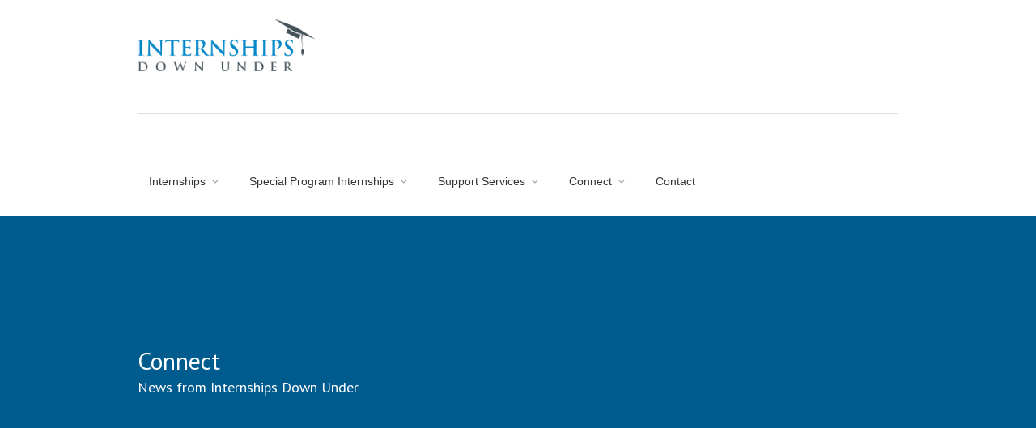

--- FILE ---
content_type: text/html; charset=UTF-8
request_url: https://www.internshipsdownunder.com/blog/news-tips-events/calendar/sydney-weekend-trips-march/
body_size: 28861
content:
<!DOCTYPE html>
<html lang="en-AU">
<head><style>img.lazy{min-height:1px}</style><link href="https://www.internshipsdownunder.com/wp-content/plugins/w3-total-cache/pub/js/lazyload.min.js" as="script">
<meta charset="UTF-8">
<meta name="viewport" content="width=device-width, initial-scale=1, maximum-scale=1">
<link rel="profile" href="http://gmpg.org/xfn/11">
<link rel="pingback" href="https://www.internshipsdownunder.com/xmlrpc.php">
<link rel="preload" href="/wp-content/themes/workscout/fonts/fontello.woff2?64609883" as="font" type="font/woff2" crossorigin>
<link rel="preload" href="/wp-content/themes/workscout/fonts/fontawesome-webfont.woff2?v=4.7.0" as="font" type="font/woff2" crossorigin>
<link rel="preload" href="/wp-content/themes/workscout/fonts/linearicons.woff" as="font" type="font/woff" crossorigin>
<meta name='robots' content='index, follow, max-image-preview:large, max-snippet:-1, max-video-preview:-1' />

	<!-- This site is optimized with the Yoast SEO plugin v24.0 - https://yoast.com/wordpress/plugins/seo/ -->
	<title>Sydney Weekend Trips; March - Internships Down Under</title>
	<meta name="description" content="Blue Mountains Tour When: Saturday 8th March Discount Code: idunder10 What to expect Book Here Jervis Bay When: Sunday 16th March Discount Code: idunder10" />
	<link rel="canonical" href="https://www.internshipsdownunder.com/blog/news-tips-events/calendar/sydney-weekend-trips-march/" />
	<meta property="og:locale" content="en_US" />
	<meta property="og:type" content="article" />
	<meta property="og:title" content="Sydney Weekend Trips; March - Internships Down Under" />
	<meta property="og:description" content="Blue Mountains Tour When: Saturday 8th March Discount Code: idunder10 What to expect Book Here Jervis Bay When: Sunday 16th March Discount Code: idunder10" />
	<meta property="og:url" content="https://www.internshipsdownunder.com/blog/news-tips-events/calendar/sydney-weekend-trips-march/" />
	<meta property="og:site_name" content="Internships Down Under" />
	<meta property="article:publisher" content="https://www.facebook.com/InternshipDownUnder" />
	<meta property="article:published_time" content="2014-02-19T00:48:44+00:00" />
	<meta property="og:image" content="https://www.internshipsdownunder.com/wp-content/uploads/2020/01/wktrip.jpg" />
	<meta property="og:image:width" content="1000" />
	<meta property="og:image:height" content="666" />
	<meta property="og:image:type" content="image/jpeg" />
	<meta name="author" content="Internships Down Under" />
	<meta name="twitter:card" content="summary_large_image" />
	<meta name="twitter:label1" content="Written by" />
	<meta name="twitter:data1" content="Internships Down Under" />
	<script type="application/ld+json" class="yoast-schema-graph">{"@context":"https://schema.org","@graph":[{"@type":"Article","@id":"https://www.internshipsdownunder.com/blog/news-tips-events/calendar/sydney-weekend-trips-march/#article","isPartOf":{"@id":"https://www.internshipsdownunder.com/blog/news-tips-events/calendar/sydney-weekend-trips-march/"},"author":{"name":"Internships Down Under","@id":"https://www.internshipsdownunder.com/#/schema/person/3c7dbbe8d43157b6a7b6d3eb6fb71e4a"},"headline":"Sydney Weekend Trips; March","datePublished":"2014-02-19T00:48:44+00:00","dateModified":"2014-02-19T00:48:44+00:00","mainEntityOfPage":{"@id":"https://www.internshipsdownunder.com/blog/news-tips-events/calendar/sydney-weekend-trips-march/"},"wordCount":72,"publisher":{"@id":"https://www.internshipsdownunder.com/#organization"},"image":{"@id":"https://www.internshipsdownunder.com/blog/news-tips-events/calendar/sydney-weekend-trips-march/#primaryimage"},"thumbnailUrl":"https://www.internshipsdownunder.com/wp-content/uploads/2020/01/wktrip.jpg","articleSection":["Calendar"],"inLanguage":"en-AU"},{"@type":"WebPage","@id":"https://www.internshipsdownunder.com/blog/news-tips-events/calendar/sydney-weekend-trips-march/","url":"https://www.internshipsdownunder.com/blog/news-tips-events/calendar/sydney-weekend-trips-march/","name":"Sydney Weekend Trips; March - Internships Down Under","isPartOf":{"@id":"https://www.internshipsdownunder.com/#website"},"primaryImageOfPage":{"@id":"https://www.internshipsdownunder.com/blog/news-tips-events/calendar/sydney-weekend-trips-march/#primaryimage"},"image":{"@id":"https://www.internshipsdownunder.com/blog/news-tips-events/calendar/sydney-weekend-trips-march/#primaryimage"},"thumbnailUrl":"https://www.internshipsdownunder.com/wp-content/uploads/2020/01/wktrip.jpg","datePublished":"2014-02-19T00:48:44+00:00","dateModified":"2014-02-19T00:48:44+00:00","description":"Blue Mountains Tour When: Saturday 8th March Discount Code: idunder10 What to expect Book Here Jervis Bay When: Sunday 16th March Discount Code: idunder10","breadcrumb":{"@id":"https://www.internshipsdownunder.com/blog/news-tips-events/calendar/sydney-weekend-trips-march/#breadcrumb"},"inLanguage":"en-AU","potentialAction":[{"@type":"ReadAction","target":["https://www.internshipsdownunder.com/blog/news-tips-events/calendar/sydney-weekend-trips-march/"]}]},{"@type":"ImageObject","inLanguage":"en-AU","@id":"https://www.internshipsdownunder.com/blog/news-tips-events/calendar/sydney-weekend-trips-march/#primaryimage","url":"https://www.internshipsdownunder.com/wp-content/uploads/2020/01/wktrip.jpg","contentUrl":"https://www.internshipsdownunder.com/wp-content/uploads/2020/01/wktrip.jpg","width":1000,"height":666},{"@type":"BreadcrumbList","@id":"https://www.internshipsdownunder.com/blog/news-tips-events/calendar/sydney-weekend-trips-march/#breadcrumb","itemListElement":[{"@type":"ListItem","position":1,"name":"Home","item":"https://www.internshipsdownunder.com/"},{"@type":"ListItem","position":2,"name":"Blog","item":"https://www.internshipsdownunder.com/blog/"},{"@type":"ListItem","position":3,"name":"Sydney Weekend Trips; March"}]},{"@type":"WebSite","@id":"https://www.internshipsdownunder.com/#website","url":"https://www.internshipsdownunder.com/","name":"Internships Down Under","description":"Comprehensive service to international students wanting to complete an internship in Sydney","publisher":{"@id":"https://www.internshipsdownunder.com/#organization"},"potentialAction":[{"@type":"SearchAction","target":{"@type":"EntryPoint","urlTemplate":"https://www.internshipsdownunder.com/?s={search_term_string}"},"query-input":{"@type":"PropertyValueSpecification","valueRequired":true,"valueName":"search_term_string"}}],"inLanguage":"en-AU"},{"@type":"Organization","@id":"https://www.internshipsdownunder.com/#organization","name":"Internships Down Under","url":"https://www.internshipsdownunder.com/","logo":{"@type":"ImageObject","inLanguage":"en-AU","@id":"https://www.internshipsdownunder.com/#/schema/logo/image/","url":"https://www.internshipsdownunder.com/wp-content/uploads/2020/01/interships-down-under-logo-colour.png","contentUrl":"https://www.internshipsdownunder.com/wp-content/uploads/2020/01/interships-down-under-logo-colour.png","width":1000,"height":295,"caption":"Internships Down Under"},"image":{"@id":"https://www.internshipsdownunder.com/#/schema/logo/image/"},"sameAs":["https://www.facebook.com/InternshipDownUnder","https://www.instagram.com/internshipsdownunder/","http://www.linkedin.com/company/internships-down-under","http://www.youtube.com/InternshipDownUnder"]},{"@type":"Person","@id":"https://www.internshipsdownunder.com/#/schema/person/3c7dbbe8d43157b6a7b6d3eb6fb71e4a","name":"Internships Down Under","image":{"@type":"ImageObject","inLanguage":"en-AU","@id":"https://www.internshipsdownunder.com/#/schema/person/image/","url":"https://secure.gravatar.com/avatar/e8bd5b768629f49f2de5b2c3dd44bc1d4643c498518bb201081b3419f31ad0e6?s=96&d=mm&r=g","contentUrl":"https://secure.gravatar.com/avatar/e8bd5b768629f49f2de5b2c3dd44bc1d4643c498518bb201081b3419f31ad0e6?s=96&d=mm&r=g","caption":"Internships Down Under"}}]}</script>
	<!-- / Yoast SEO plugin. -->


<link rel='dns-prefetch' href='//maps.google.com' />
<link rel='dns-prefetch' href='//use.fontawesome.com' />
<link rel="alternate" type="application/rss+xml" title="Internships Down Under &raquo; Feed" href="https://www.internshipsdownunder.com/feed/" />
<link rel="alternate" type="application/rss+xml" title="Internships Down Under &raquo; Comments Feed" href="https://www.internshipsdownunder.com/comments/feed/" />
<link rel="alternate" title="oEmbed (JSON)" type="application/json+oembed" href="https://www.internshipsdownunder.com/wp-json/oembed/1.0/embed?url=https%3A%2F%2Fwww.internshipsdownunder.com%2Fblog%2Fnews-tips-events%2Fcalendar%2Fsydney-weekend-trips-march%2F" />
<link rel="alternate" title="oEmbed (XML)" type="text/xml+oembed" href="https://www.internshipsdownunder.com/wp-json/oembed/1.0/embed?url=https%3A%2F%2Fwww.internshipsdownunder.com%2Fblog%2Fnews-tips-events%2Fcalendar%2Fsydney-weekend-trips-march%2F&#038;format=xml" />
<style id='wp-img-auto-sizes-contain-inline-css' type='text/css'>
img:is([sizes=auto i],[sizes^="auto," i]){contain-intrinsic-size:3000px 1500px}
/*# sourceURL=wp-img-auto-sizes-contain-inline-css */
</style>
<link rel='stylesheet' id='purethemes-shortcodes-css' href='https://www.internshipsdownunder.com/wp-content/plugins/purethemes-shortcodes/css/shortcodes.css?ver=6.9' type='text/css' media='all' />
<link rel='stylesheet' id='wfsi-socialicons-css' href='https://www.internshipsdownunder.com/wp-content/plugins/web-font-social-icons/css/icons.css?ver=6.9' type='text/css' media='all' />
<style id='wfsi-socialicons-inline-css' type='text/css'>

                    a.ptwsi-social-icon,
                    a.ptwsi-social-icon:visited,
                    .ptwsi_social-icons li a:visited,
                    .ptwsi_social-icons li a {
                            color: #0073b2;
                            background:  #F2F2F2;
                    }
/*# sourceURL=wfsi-socialicons-inline-css */
</style>
<link rel='stylesheet' id='sbi_styles-css' href='https://www.internshipsdownunder.com/wp-content/plugins/instagram-feed/css/sbi-styles.min.css?ver=6.8.0' type='text/css' media='all' />
<style id='wp-emoji-styles-inline-css' type='text/css'>

	img.wp-smiley, img.emoji {
		display: inline !important;
		border: none !important;
		box-shadow: none !important;
		height: 1em !important;
		width: 1em !important;
		margin: 0 0.07em !important;
		vertical-align: -0.1em !important;
		background: none !important;
		padding: 0 !important;
	}
/*# sourceURL=wp-emoji-styles-inline-css */
</style>
<style id='wp-block-library-inline-css' type='text/css'>
:root{--wp-block-synced-color:#7a00df;--wp-block-synced-color--rgb:122,0,223;--wp-bound-block-color:var(--wp-block-synced-color);--wp-editor-canvas-background:#ddd;--wp-admin-theme-color:#007cba;--wp-admin-theme-color--rgb:0,124,186;--wp-admin-theme-color-darker-10:#006ba1;--wp-admin-theme-color-darker-10--rgb:0,107,160.5;--wp-admin-theme-color-darker-20:#005a87;--wp-admin-theme-color-darker-20--rgb:0,90,135;--wp-admin-border-width-focus:2px}@media (min-resolution:192dpi){:root{--wp-admin-border-width-focus:1.5px}}.wp-element-button{cursor:pointer}:root .has-very-light-gray-background-color{background-color:#eee}:root .has-very-dark-gray-background-color{background-color:#313131}:root .has-very-light-gray-color{color:#eee}:root .has-very-dark-gray-color{color:#313131}:root .has-vivid-green-cyan-to-vivid-cyan-blue-gradient-background{background:linear-gradient(135deg,#00d084,#0693e3)}:root .has-purple-crush-gradient-background{background:linear-gradient(135deg,#34e2e4,#4721fb 50%,#ab1dfe)}:root .has-hazy-dawn-gradient-background{background:linear-gradient(135deg,#faaca8,#dad0ec)}:root .has-subdued-olive-gradient-background{background:linear-gradient(135deg,#fafae1,#67a671)}:root .has-atomic-cream-gradient-background{background:linear-gradient(135deg,#fdd79a,#004a59)}:root .has-nightshade-gradient-background{background:linear-gradient(135deg,#330968,#31cdcf)}:root .has-midnight-gradient-background{background:linear-gradient(135deg,#020381,#2874fc)}:root{--wp--preset--font-size--normal:16px;--wp--preset--font-size--huge:42px}.has-regular-font-size{font-size:1em}.has-larger-font-size{font-size:2.625em}.has-normal-font-size{font-size:var(--wp--preset--font-size--normal)}.has-huge-font-size{font-size:var(--wp--preset--font-size--huge)}.has-text-align-center{text-align:center}.has-text-align-left{text-align:left}.has-text-align-right{text-align:right}.has-fit-text{white-space:nowrap!important}#end-resizable-editor-section{display:none}.aligncenter{clear:both}.items-justified-left{justify-content:flex-start}.items-justified-center{justify-content:center}.items-justified-right{justify-content:flex-end}.items-justified-space-between{justify-content:space-between}.screen-reader-text{border:0;clip-path:inset(50%);height:1px;margin:-1px;overflow:hidden;padding:0;position:absolute;width:1px;word-wrap:normal!important}.screen-reader-text:focus{background-color:#ddd;clip-path:none;color:#444;display:block;font-size:1em;height:auto;left:5px;line-height:normal;padding:15px 23px 14px;text-decoration:none;top:5px;width:auto;z-index:100000}html :where(.has-border-color){border-style:solid}html :where([style*=border-top-color]){border-top-style:solid}html :where([style*=border-right-color]){border-right-style:solid}html :where([style*=border-bottom-color]){border-bottom-style:solid}html :where([style*=border-left-color]){border-left-style:solid}html :where([style*=border-width]){border-style:solid}html :where([style*=border-top-width]){border-top-style:solid}html :where([style*=border-right-width]){border-right-style:solid}html :where([style*=border-bottom-width]){border-bottom-style:solid}html :where([style*=border-left-width]){border-left-style:solid}html :where(img[class*=wp-image-]){height:auto;max-width:100%}:where(figure){margin:0 0 1em}html :where(.is-position-sticky){--wp-admin--admin-bar--position-offset:var(--wp-admin--admin-bar--height,0px)}@media screen and (max-width:600px){html :where(.is-position-sticky){--wp-admin--admin-bar--position-offset:0px}}

/*# sourceURL=wp-block-library-inline-css */
</style><style id='global-styles-inline-css' type='text/css'>
:root{--wp--preset--aspect-ratio--square: 1;--wp--preset--aspect-ratio--4-3: 4/3;--wp--preset--aspect-ratio--3-4: 3/4;--wp--preset--aspect-ratio--3-2: 3/2;--wp--preset--aspect-ratio--2-3: 2/3;--wp--preset--aspect-ratio--16-9: 16/9;--wp--preset--aspect-ratio--9-16: 9/16;--wp--preset--color--black: #000000;--wp--preset--color--cyan-bluish-gray: #abb8c3;--wp--preset--color--white: #ffffff;--wp--preset--color--pale-pink: #f78da7;--wp--preset--color--vivid-red: #cf2e2e;--wp--preset--color--luminous-vivid-orange: #ff6900;--wp--preset--color--luminous-vivid-amber: #fcb900;--wp--preset--color--light-green-cyan: #7bdcb5;--wp--preset--color--vivid-green-cyan: #00d084;--wp--preset--color--pale-cyan-blue: #8ed1fc;--wp--preset--color--vivid-cyan-blue: #0693e3;--wp--preset--color--vivid-purple: #9b51e0;--wp--preset--gradient--vivid-cyan-blue-to-vivid-purple: linear-gradient(135deg,rgb(6,147,227) 0%,rgb(155,81,224) 100%);--wp--preset--gradient--light-green-cyan-to-vivid-green-cyan: linear-gradient(135deg,rgb(122,220,180) 0%,rgb(0,208,130) 100%);--wp--preset--gradient--luminous-vivid-amber-to-luminous-vivid-orange: linear-gradient(135deg,rgb(252,185,0) 0%,rgb(255,105,0) 100%);--wp--preset--gradient--luminous-vivid-orange-to-vivid-red: linear-gradient(135deg,rgb(255,105,0) 0%,rgb(207,46,46) 100%);--wp--preset--gradient--very-light-gray-to-cyan-bluish-gray: linear-gradient(135deg,rgb(238,238,238) 0%,rgb(169,184,195) 100%);--wp--preset--gradient--cool-to-warm-spectrum: linear-gradient(135deg,rgb(74,234,220) 0%,rgb(151,120,209) 20%,rgb(207,42,186) 40%,rgb(238,44,130) 60%,rgb(251,105,98) 80%,rgb(254,248,76) 100%);--wp--preset--gradient--blush-light-purple: linear-gradient(135deg,rgb(255,206,236) 0%,rgb(152,150,240) 100%);--wp--preset--gradient--blush-bordeaux: linear-gradient(135deg,rgb(254,205,165) 0%,rgb(254,45,45) 50%,rgb(107,0,62) 100%);--wp--preset--gradient--luminous-dusk: linear-gradient(135deg,rgb(255,203,112) 0%,rgb(199,81,192) 50%,rgb(65,88,208) 100%);--wp--preset--gradient--pale-ocean: linear-gradient(135deg,rgb(255,245,203) 0%,rgb(182,227,212) 50%,rgb(51,167,181) 100%);--wp--preset--gradient--electric-grass: linear-gradient(135deg,rgb(202,248,128) 0%,rgb(113,206,126) 100%);--wp--preset--gradient--midnight: linear-gradient(135deg,rgb(2,3,129) 0%,rgb(40,116,252) 100%);--wp--preset--font-size--small: 13px;--wp--preset--font-size--medium: 20px;--wp--preset--font-size--large: 36px;--wp--preset--font-size--x-large: 42px;--wp--preset--spacing--20: 0.44rem;--wp--preset--spacing--30: 0.67rem;--wp--preset--spacing--40: 1rem;--wp--preset--spacing--50: 1.5rem;--wp--preset--spacing--60: 2.25rem;--wp--preset--spacing--70: 3.38rem;--wp--preset--spacing--80: 5.06rem;--wp--preset--shadow--natural: 6px 6px 9px rgba(0, 0, 0, 0.2);--wp--preset--shadow--deep: 12px 12px 50px rgba(0, 0, 0, 0.4);--wp--preset--shadow--sharp: 6px 6px 0px rgba(0, 0, 0, 0.2);--wp--preset--shadow--outlined: 6px 6px 0px -3px rgb(255, 255, 255), 6px 6px rgb(0, 0, 0);--wp--preset--shadow--crisp: 6px 6px 0px rgb(0, 0, 0);}:where(.is-layout-flex){gap: 0.5em;}:where(.is-layout-grid){gap: 0.5em;}body .is-layout-flex{display: flex;}.is-layout-flex{flex-wrap: wrap;align-items: center;}.is-layout-flex > :is(*, div){margin: 0;}body .is-layout-grid{display: grid;}.is-layout-grid > :is(*, div){margin: 0;}:where(.wp-block-columns.is-layout-flex){gap: 2em;}:where(.wp-block-columns.is-layout-grid){gap: 2em;}:where(.wp-block-post-template.is-layout-flex){gap: 1.25em;}:where(.wp-block-post-template.is-layout-grid){gap: 1.25em;}.has-black-color{color: var(--wp--preset--color--black) !important;}.has-cyan-bluish-gray-color{color: var(--wp--preset--color--cyan-bluish-gray) !important;}.has-white-color{color: var(--wp--preset--color--white) !important;}.has-pale-pink-color{color: var(--wp--preset--color--pale-pink) !important;}.has-vivid-red-color{color: var(--wp--preset--color--vivid-red) !important;}.has-luminous-vivid-orange-color{color: var(--wp--preset--color--luminous-vivid-orange) !important;}.has-luminous-vivid-amber-color{color: var(--wp--preset--color--luminous-vivid-amber) !important;}.has-light-green-cyan-color{color: var(--wp--preset--color--light-green-cyan) !important;}.has-vivid-green-cyan-color{color: var(--wp--preset--color--vivid-green-cyan) !important;}.has-pale-cyan-blue-color{color: var(--wp--preset--color--pale-cyan-blue) !important;}.has-vivid-cyan-blue-color{color: var(--wp--preset--color--vivid-cyan-blue) !important;}.has-vivid-purple-color{color: var(--wp--preset--color--vivid-purple) !important;}.has-black-background-color{background-color: var(--wp--preset--color--black) !important;}.has-cyan-bluish-gray-background-color{background-color: var(--wp--preset--color--cyan-bluish-gray) !important;}.has-white-background-color{background-color: var(--wp--preset--color--white) !important;}.has-pale-pink-background-color{background-color: var(--wp--preset--color--pale-pink) !important;}.has-vivid-red-background-color{background-color: var(--wp--preset--color--vivid-red) !important;}.has-luminous-vivid-orange-background-color{background-color: var(--wp--preset--color--luminous-vivid-orange) !important;}.has-luminous-vivid-amber-background-color{background-color: var(--wp--preset--color--luminous-vivid-amber) !important;}.has-light-green-cyan-background-color{background-color: var(--wp--preset--color--light-green-cyan) !important;}.has-vivid-green-cyan-background-color{background-color: var(--wp--preset--color--vivid-green-cyan) !important;}.has-pale-cyan-blue-background-color{background-color: var(--wp--preset--color--pale-cyan-blue) !important;}.has-vivid-cyan-blue-background-color{background-color: var(--wp--preset--color--vivid-cyan-blue) !important;}.has-vivid-purple-background-color{background-color: var(--wp--preset--color--vivid-purple) !important;}.has-black-border-color{border-color: var(--wp--preset--color--black) !important;}.has-cyan-bluish-gray-border-color{border-color: var(--wp--preset--color--cyan-bluish-gray) !important;}.has-white-border-color{border-color: var(--wp--preset--color--white) !important;}.has-pale-pink-border-color{border-color: var(--wp--preset--color--pale-pink) !important;}.has-vivid-red-border-color{border-color: var(--wp--preset--color--vivid-red) !important;}.has-luminous-vivid-orange-border-color{border-color: var(--wp--preset--color--luminous-vivid-orange) !important;}.has-luminous-vivid-amber-border-color{border-color: var(--wp--preset--color--luminous-vivid-amber) !important;}.has-light-green-cyan-border-color{border-color: var(--wp--preset--color--light-green-cyan) !important;}.has-vivid-green-cyan-border-color{border-color: var(--wp--preset--color--vivid-green-cyan) !important;}.has-pale-cyan-blue-border-color{border-color: var(--wp--preset--color--pale-cyan-blue) !important;}.has-vivid-cyan-blue-border-color{border-color: var(--wp--preset--color--vivid-cyan-blue) !important;}.has-vivid-purple-border-color{border-color: var(--wp--preset--color--vivid-purple) !important;}.has-vivid-cyan-blue-to-vivid-purple-gradient-background{background: var(--wp--preset--gradient--vivid-cyan-blue-to-vivid-purple) !important;}.has-light-green-cyan-to-vivid-green-cyan-gradient-background{background: var(--wp--preset--gradient--light-green-cyan-to-vivid-green-cyan) !important;}.has-luminous-vivid-amber-to-luminous-vivid-orange-gradient-background{background: var(--wp--preset--gradient--luminous-vivid-amber-to-luminous-vivid-orange) !important;}.has-luminous-vivid-orange-to-vivid-red-gradient-background{background: var(--wp--preset--gradient--luminous-vivid-orange-to-vivid-red) !important;}.has-very-light-gray-to-cyan-bluish-gray-gradient-background{background: var(--wp--preset--gradient--very-light-gray-to-cyan-bluish-gray) !important;}.has-cool-to-warm-spectrum-gradient-background{background: var(--wp--preset--gradient--cool-to-warm-spectrum) !important;}.has-blush-light-purple-gradient-background{background: var(--wp--preset--gradient--blush-light-purple) !important;}.has-blush-bordeaux-gradient-background{background: var(--wp--preset--gradient--blush-bordeaux) !important;}.has-luminous-dusk-gradient-background{background: var(--wp--preset--gradient--luminous-dusk) !important;}.has-pale-ocean-gradient-background{background: var(--wp--preset--gradient--pale-ocean) !important;}.has-electric-grass-gradient-background{background: var(--wp--preset--gradient--electric-grass) !important;}.has-midnight-gradient-background{background: var(--wp--preset--gradient--midnight) !important;}.has-small-font-size{font-size: var(--wp--preset--font-size--small) !important;}.has-medium-font-size{font-size: var(--wp--preset--font-size--medium) !important;}.has-large-font-size{font-size: var(--wp--preset--font-size--large) !important;}.has-x-large-font-size{font-size: var(--wp--preset--font-size--x-large) !important;}
/*# sourceURL=global-styles-inline-css */
</style>

<style id='classic-theme-styles-inline-css' type='text/css'>
/*! This file is auto-generated */
.wp-block-button__link{color:#fff;background-color:#32373c;border-radius:9999px;box-shadow:none;text-decoration:none;padding:calc(.667em + 2px) calc(1.333em + 2px);font-size:1.125em}.wp-block-file__button{background:#32373c;color:#fff;text-decoration:none}
/*# sourceURL=/wp-includes/css/classic-themes.min.css */
</style>
<link rel='stylesheet' id='contact-form-7-css' href='https://www.internshipsdownunder.com/wp-content/plugins/contact-form-7/includes/css/styles.css?ver=5.7.7' type='text/css' media='all' />
<link rel='stylesheet' id='workscout-base-css' href='https://www.internshipsdownunder.com/wp-content/themes/workscout/css/base.min.css?ver=20201029a' type='text/css' media='all' />
<link rel='stylesheet' id='workscout-responsive-css' href='https://www.internshipsdownunder.com/wp-content/themes/workscout/css/responsive.min.css?ver=20201029a' type='text/css' media='all' />
<link rel='stylesheet' id='workscout-font-awesome-css' href='https://www.internshipsdownunder.com/wp-content/themes/workscout/css/font-awesome.min.css?ver=20180323c' type='text/css' media='all' />
<link rel='stylesheet' id='parent-style-css' href='https://www.internshipsdownunder.com/wp-content/themes/workscout/style.css?ver=20250821' type='text/css' media='all' />
<link rel='stylesheet' id='workscout-style-css' href='https://www.internshipsdownunder.com/wp-content/themes/workscout-child/style.css?ver=20250821' type='text/css' media='all' />
<link rel='stylesheet' id='workscout-woocommerce-css' href='https://www.internshipsdownunder.com/wp-content/themes/workscout/css/woocommerce.min.css?ver=20180323' type='text/css' media='all' />
<link rel='stylesheet' id='wp-pagenavi-css' href='https://www.internshipsdownunder.com/wp-content/plugins/wp-pagenavi/pagenavi-css.css?ver=2.70' type='text/css' media='all' />
<link rel='stylesheet' id='tablepress-default-css' href='https://www.internshipsdownunder.com/wp-content/plugins/tablepress/css/build/default.css?ver=2.4.2' type='text/css' media='all' />
<link rel='stylesheet' id='kirki-styles-workscout-css' href='https://www.internshipsdownunder.com/wp-content/themes/workscout/kirki/assets/css/kirki-styles.css?ver=3.0.25' type='text/css' media='all' />
<style id='kirki-styles-workscout-inline-css' type='text/css'>
#banner.with-transparent-header .search-container.sc-jobs{padding-top:190px;padding-bottom:190px;}#banner.jobs-search-banner .search-container.sc-jobs{padding-top:190px;padding-bottom:190px;}#banner.with-transparent-header.jobs-search-banner:before{background-color:rgba(42,46,50,0.4);}#banner.jobs-search-banner:before{background-color:rgba(42,46,50,0.4);}#banner.with-transparent-header .search-container.sc-resumes{padding-top:190px;padding-bottom:190px;}#banner.with-transparent-header.resumes-search-banner:before{background-color:rgba(42, 46, 50, 0.7);}body{font-family:"PT Sans", Helvetica, Arial, sans-serif;font-size:14px;font-weight:400;letter-spacing:0px;line-height:27px;text-align:left;text-transform:none;color:#000000;}#logo h1 a,#logo h2 a{font-family:"PT Sans", Helvetica, Arial, sans-serif;font-size:24px;font-weight:400;line-height:27px;text-align:left;text-transform:none;color:#000000;}h1,h2,h3,h4,h5,h6{font-family:"PT Sans", Helvetica, Arial, sans-serif;font-weight:400;}
/*# sourceURL=kirki-styles-workscout-inline-css */
</style>
<script src="https://www.internshipsdownunder.com/wp-content/cache/minify/818c0.js" type="f10d32b7cf8a2e2b4a505360-text/javascript"></script>


<script type="f10d32b7cf8a2e2b4a505360-text/javascript" id="workscout-ajax-login-script-js-extra">
/* <![CDATA[ */
var ajax_login_object = {"ajaxurl":"https://www.internshipsdownunder.com/wp-admin/admin-ajax.php","redirecturl":"https://www.internshipsdownunder.com","redirect_job_dashboard":"https://www.internshipsdownunder.com","redirect_candidate_dashboard":"","loadingmessage":"Sending user info, please wait..."};
//# sourceURL=workscout-ajax-login-script-js-extra
/* ]]> */
</script>
<script src="https://www.internshipsdownunder.com/wp-content/cache/minify/4d141.js" type="f10d32b7cf8a2e2b4a505360-text/javascript"></script>

<script type="f10d32b7cf8a2e2b4a505360-text/javascript" src="https://maps.google.com/maps/api/js?key=AIzaSyBWBAISu0PVnFqJkJAZCHaBRMuY2OzGRBI&amp;libraries=places&amp;ver=6.9" id="google-maps-js"></script>
<link rel="https://api.w.org/" href="https://www.internshipsdownunder.com/wp-json/" /><link rel="alternate" title="JSON" type="application/json" href="https://www.internshipsdownunder.com/wp-json/wp/v2/posts/1019" /><link rel="EditURI" type="application/rsd+xml" title="RSD" href="https://www.internshipsdownunder.com/xmlrpc.php?rsd" />
<link rel='shortlink' href='https://www.internshipsdownunder.com/?p=1019' />
<style type="text/css">

.current-menu-item > a,a.button.gray.app-link.opened,ul.float-right li a:hover,.menu ul li.sfHover a.sf-with-ul,.menu ul li a:hover,a.menu-trigger:hover,
.current-menu-parent a,#jPanelMenu-menu li a:hover,.search-container button,.upload-btn,button,input[type="button"],input[type="submit"],a.button,.upload-btn:hover,#titlebar.photo-bg a.button.white:hover,a.button.dark:hover,#backtotop a:hover,.mfp-close:hover,.woocommerce-MyAccount-navigation li.is-active a,.woocommerce-MyAccount-navigation li.current-menu-item a,.tabs-nav li.active a, .tabs-nav-o li.active a,.accordion h3.active-acc,.highlight.color, .plan.color-2 .plan-price,.plan.color-2 a.button,.tp-leftarrow:hover,.tp-rightarrow:hover,
.pagination ul li a.current-page,.woocommerce-pagination .current,.pagination .current,.pagination ul li a:hover,.pagination-next-prev ul li a:hover,
.infobox,.load_more_resumes,.job-manager-pagination .current,.hover-icon,.comment-by a.reply:hover,.chosen-container .chosen-results li.highlighted,
.chosen-container-multi .chosen-choices li.search-choice,.list-search button,.checkboxes input[type=checkbox]:checked + label:before, .double-bounce1, .double-bounce2,
.widget_range_filter .ui-state-default,.tagcloud a:hover,.filter_by_tag_cloud a.active,.filter_by_tag_cloud a:hover,#wp-calendar tbody td#today,.footer-widget .tagcloud a:hover,.nav-links a:hover, .icon-box.rounded i:after, #mapnav-buttons a:hover,
.comment-by a.comment-reply-link:hover,#jPanelMenu-menu .current-menu-item > a, .button.color { background-color: #0073b2; }

a,table td.title a:hover,table.manage-table td.action a:hover,#breadcrumbs ul li a:hover,#titlebar span.icons a:hover,.counter-box i,
.counter,#popular-categories li a i,.single-resume .resume_description.styled-list ul li:before,.list-1 li:before,.dropcap,.resume-titlebar span a:hover i,.resume-spotlight h4, .resumes-content h4,.job-overview ul li i,
.company-info span a:hover,.infobox a:hover,.meta-tags span a:hover,.widget-text h5 a:hover,.app-content .info span ,.app-content .info ul li a:hover,
table td.job_title a:hover,table.manage-table td.action a:hover,.job-spotlight span a:hover,.widget_rss li:before,.widget_rss li a:hover,
.widget_categories li:before,.widget-out-title_categories li:before,.widget_archive li:before,.widget-out-title_archive li:before,
.widget_recent_entries li:before,.widget-out-title_recent_entries li:before,.categories li:before,.widget_meta li:before,.widget_recent_comments li:before,
.widget_nav_menu li:before,.widget_pages li:before,.widget_categories li a:hover,.widget-out-title_categories li a:hover,.widget_archive li a:hover,
.widget-out-title_archive li a:hover,.widget_recent_entries li a:hover,.widget-out-title_recent_entries li a:hover,.categories li a:hover,
.widget_meta li a:hover,#wp-calendar tbody td a,.widget_nav_menu li a:hover,.widget_pages li a:hover,.resume-title a:hover, .company-letters a:hover, .companies-overview li li a:hover,.icon-box.rounded i, .icon-box i,
#titlebar .company-titlebar span a:hover{ color:  #0073b2; }
.icon-box.rounded i { border-color: #0073b2; }
.resumes li a:before,.resumes-list li a:before,.job-list li a:before,table.manage-table tr:before {	-webkit-box-shadow: 0px 1px 0px 0px rgba(0,115,178,0.7);	-moz-box-shadow: 0px 1px 0px 0px rgba(0,115,178,0.7);	box-shadow: 0px 1px 0px 0px rgba(0,115,178,0.7);}
#popular-categories li a:before {-webkit-box-shadow: 0px 0px 0px 1px rgba(0,115,178,0.7);-moz-box-shadow: 0px 0px 0px 1px rgba(0,115,178,0.7);box-shadow: 0px 0px 0px 1px rgba(0,115,178,0.7);}
table.manage-table tr:hover td,.resumes li:hover,.job-list li:hover { border-color: rgba(0,115,178,0.7); }

table.manage-table tr:hover td,.resumes li:hover,.job-list li:hover, #popular-categories li a:hover { background-color: rgba(0,115,178,0.05); }


.resumes.alternative li:before,
.category-small-box:hover { background-color: #0073b2; }
.category-small-box i { color: #0073b2; }

 #logo img {
    max-height: 65px;
}

#search_map {
	height: 400px;
}

	.woocommerce-ordering { display: none; }
	.woocommerce-result-count { display: none; }

.job_filters a.rss_link { display: none; }

@media (max-width: 1290px) {
.sticky-header.cloned { display: none;}
#titlebar.photo-bg.with-transparent-header.single {
    padding-top:200px !important;
}
}



</style>

<style type="text/css">

    body {  }
    h1, h2, h3, h4, h5, h6  {  }
    #logo h1 a, #logo h2 a {  }
    body .menu ul > li > a, body .menu ul li a {    }
   
    </style>
  <style>
.job-spotlight span.virtual-internship, .map-box span.job-type.virtual-internship,.new-layout.job_listings > li a span.job-type.virtual-internship { color: #000000; border: 1px solid #000000; background-color: rgba( 0,0,0,0.07) }.new-layout.job_listings > li a.job_listing_type-virtual-internship { border-left: 4px solid #000000 }span.virtual-internship { background-color: #000000; }</style>
<meta name="generator" content="Powered by WPBakery Page Builder - drag and drop page builder for WordPress."/>
<link rel="icon" href="https://www.internshipsdownunder.com/wp-content/uploads/2019/11/favicon-96x100.png" sizes="32x32" />
<link rel="icon" href="https://www.internshipsdownunder.com/wp-content/uploads/2019/11/favicon.png" sizes="192x192" />
<link rel="apple-touch-icon" href="https://www.internshipsdownunder.com/wp-content/uploads/2019/11/favicon.png" />
<meta name="msapplication-TileImage" content="https://www.internshipsdownunder.com/wp-content/uploads/2019/11/favicon.png" />
<noscript><style> .wpb_animate_when_almost_visible { opacity: 1; }</style></noscript><!-- Google tag (gtag.js) -->
<script async src="https://www.googletagmanager.com/gtag/js?id=G-HD74XX5JB5" type="f10d32b7cf8a2e2b4a505360-text/javascript"></script>
<script type="f10d32b7cf8a2e2b4a505360-text/javascript">
window.dataLayer = window.dataLayer || [];
function gtag(){dataLayer.push(arguments);}
gtag('js', new Date());
gtag('config', 'G-HD74XX5JB5');
</script>
<link rel='stylesheet' id='wp-job-manager-job-listings-css' href='https://www.internshipsdownunder.com/wp-content/plugins/wp-job-manager/assets/dist/css/job-listings.css?ver=d866e43503c5e047c6b0be0a9557cf8e' type='text/css' media='all' />
</head>
<body class="wp-singular post-template-default single single-post postid-1019 single-format-standard wp-theme-workscout wp-child-theme-workscout-child fullwidth group-blog workscout-child wpb-js-composer js-comp-ver-6.3.0 vc_responsive">

<div id="wrapper">

<header class="default sticky-header" id="main-header">
<div class="container">
	<div class="sixteen columns">
	
		<!-- Logo -->
		<div id="logo">
			                     <a href="https://www.internshipsdownunder.com/" title="Internships Down Under" rel="home"><img class="lazy" src="data:image/svg+xml,%3Csvg%20xmlns='http://www.w3.org/2000/svg'%20viewBox='0%200%201%201'%3E%3C/svg%3E" data-src="https://www.internshipsdownunder.com/wp-content/uploads/2020/09/interships-down-under-logo-colour.webp" data-rjs="https://www.internshipsdownunder.com/wp-content/uploads/2020/09/interships-down-under-logo-colour.webp" alt="Internships Down Under"/></a>
                                    		</div>
		<!-- Mobile Navigation -->
		<div class="mmenu-trigger">
			<button class="hamburger hamburger--collapse" type="button">
				<span class="hamburger-box">
					<span class="hamburger-inner"></span>
				</span>
			</button>
		</div>

		<!-- Menu -->
	
		<nav id="navigation" class="menu">

			<ul id="responsive" class="menu"><li id="menu-item-5336" class="menu-item menu-item-type-taxonomy menu-item-object-category menu-item-has-children menu-item-5336"><a href="https://www.internshipsdownunder.com/category/internships/">Internships</a>
<ul class="sub-menu">
	<li id="menu-item-7287" class="menu-item menu-item-type-post_type menu-item-object-page menu-item-has-children menu-item-7287"><a href="https://www.internshipsdownunder.com/virtual-internships/interns/apply-now/">Interns</a>
	<ul class="sub-menu">
		<li id="menu-item-5333" class="menu-item menu-item-type-post_type menu-item-object-page menu-item-5333"><a href="https://www.internshipsdownunder.com/interns/apply-now/">Apply Now</a></li>
		<li id="menu-item-6712" class="menu-item menu-item-type-custom menu-item-object-custom menu-item-6712"><a href="/browse-internships/?show_int=1">Available Positions</a></li>
		<li id="menu-item-6611" class="sakriti menu-item menu-item-type-post_type menu-item-object-page menu-item-6611"><a href="https://www.internshipsdownunder.com/interns/industry/">Industry</a></li>
		<li id="menu-item-7062" class="menu-item menu-item-type-post_type menu-item-object-page menu-item-7062"><a href="https://www.internshipsdownunder.com/interns/intern-faqs/">Intern FAQ’s</a></li>
		<li id="menu-item-5335" class="menu-item menu-item-type-post_type menu-item-object-page menu-item-5335"><a href="https://www.internshipsdownunder.com/interns/placement-procedure/">Placement Procedure</a></li>
		<li id="menu-item-5332" class="menu-item menu-item-type-post_type menu-item-object-page menu-item-5332"><a href="https://www.internshipsdownunder.com/interns/terms-and-conditions/">Terms and Conditions</a></li>
		<li id="menu-item-5355" class="menu-item menu-item-type-post_type menu-item-object-page menu-item-5355"><a href="https://www.internshipsdownunder.com/interns/health-safety-emergency-support/">Health, Safety &#038; Emergency Support</a></li>
		<li id="menu-item-7917" class="menu-item menu-item-type-post_type menu-item-object-page menu-item-7917"><a href="https://www.internshipsdownunder.com/interns/exploration-modules-guide/">Exploration Modules Guide</a></li>
		<li id="menu-item-5342" class="menu-item menu-item-type-post_type menu-item-object-page menu-item-has-children menu-item-5342"><a href="https://www.internshipsdownunder.com/interns/testimonials/">Testimonials</a>
		<ul class="sub-menu">
			<li id="menu-item-5347" class="menu-item menu-item-type-post_type menu-item-object-page menu-item-5347"><a href="https://www.internshipsdownunder.com/interns/testimonials/">Interview Clips</a></li>
			<li id="menu-item-5345" class="menu-item menu-item-type-post_type menu-item-object-page menu-item-5345"><a href="https://www.internshipsdownunder.com/interns/testimonials/feedback/">Reviews</a></li>
		</ul>
</li>
		<li id="menu-item-6692" class="menu-item menu-item-type-post_type menu-item-object-page menu-item-6692"><a href="https://www.internshipsdownunder.com/interns/intern-subscribe/">Subscribe to Newsletter</a></li>
	</ul>
</li>
	<li id="menu-item-5314" class="menu-item menu-item-type-post_type menu-item-object-page menu-item-has-children menu-item-5314"><a href="https://www.internshipsdownunder.com/host-company/">Host Companies</a>
	<ul class="sub-menu">
		<li id="menu-item-5315" class="menu-item menu-item-type-post_type menu-item-object-page menu-item-5315"><a href="https://www.internshipsdownunder.com/host-company/apply/">Apply Now</a></li>
		<li id="menu-item-5316" class="menu-item menu-item-type-post_type menu-item-object-page menu-item-5316"><a href="https://www.internshipsdownunder.com/host-company/information/">Information</a></li>
		<li id="menu-item-5317" class="menu-item menu-item-type-post_type menu-item-object-page menu-item-5317"><a href="https://www.internshipsdownunder.com/host-company/procedure/">Procedure</a></li>
		<li id="menu-item-5318" class="menu-item menu-item-type-post_type menu-item-object-page menu-item-5318"><a href="https://www.internshipsdownunder.com/host-company/terms-conditions/">Terms &#038; Conditions</a></li>
		<li id="menu-item-7953" class="menu-item menu-item-type-post_type menu-item-object-page menu-item-7953"><a href="https://www.internshipsdownunder.com/host-company/host-exploration-modules/">Host Exploration Modules</a></li>
		<li id="menu-item-5322" class="menu-item menu-item-type-post_type menu-item-object-page menu-item-has-children menu-item-5322"><a href="https://www.internshipsdownunder.com/host-company/forms/">Forms</a>
		<ul class="sub-menu">
			<li id="menu-item-5328" class="menu-item menu-item-type-post_type menu-item-object-page menu-item-5328"><a href="https://www.internshipsdownunder.com/host-company/forms/intern-induction/">Intern Induction</a></li>
			<li id="menu-item-5329" class="menu-item menu-item-type-post_type menu-item-object-page menu-item-5329"><a href="https://www.internshipsdownunder.com/host-company/forms/training-plan/">Training Plan</a></li>
			<li id="menu-item-5326" class="menu-item menu-item-type-post_type menu-item-object-page menu-item-5326"><a href="https://www.internshipsdownunder.com/host-company/forms/company-training-monitor/">Company Training Monitor</a></li>
			<li id="menu-item-5325" class="menu-item menu-item-type-post_type menu-item-object-page menu-item-5325"><a href="https://www.internshipsdownunder.com/host-company/forms/host-company-feedback/">Host Company Feedback</a></li>
		</ul>
</li>
		<li id="menu-item-5320" class="menu-item menu-item-type-post_type menu-item-object-page menu-item-5320"><a href="https://www.internshipsdownunder.com/host-company/testimonials/">Testimonials</a></li>
		<li id="menu-item-5321" class="menu-item menu-item-type-taxonomy menu-item-object-category menu-item-5321"><a href="https://www.internshipsdownunder.com/category/host-company-connect/">Connect</a></li>
		<li id="menu-item-6683" class="menu-item menu-item-type-post_type menu-item-object-page menu-item-6683"><a href="https://www.internshipsdownunder.com/host-company/host-company-subscribe/">Subscribe</a></li>
	</ul>
</li>
	<li id="menu-item-5290" class="menu-item menu-item-type-post_type menu-item-object-page menu-item-has-children menu-item-5290"><a href="https://www.internshipsdownunder.com/partners/">Partners / Universities</a>
	<ul class="sub-menu">
		<li id="menu-item-6677" class="menu-item menu-item-type-post_type menu-item-object-page menu-item-6677"><a href="https://www.internshipsdownunder.com/partners/register-interest-partners/">Register Interest</a></li>
		<li id="menu-item-6610" class="menu-item menu-item-type-post_type menu-item-object-page menu-item-6610"><a href="https://www.internshipsdownunder.com/partners/agents-universities/">Information</a></li>
		<li id="menu-item-5294" class="menu-item menu-item-type-post_type menu-item-object-page menu-item-5294"><a href="https://www.internshipsdownunder.com/partner-application-form/">Intern Application Form</a></li>
		<li id="menu-item-6698" class="menu-item menu-item-type-post_type menu-item-object-page menu-item-6698"><a href="https://www.internshipsdownunder.com/partners/partner-subscribe/">Subscribe</a></li>
	</ul>
</li>
</ul>
</li>
<li id="menu-item-7421" class="menu-item menu-item-type-post_type menu-item-object-page menu-item-has-children menu-item-7421"><a href="https://www.internshipsdownunder.com/special-program-internships/">Special Program Internships</a>
<ul class="sub-menu">
	<li id="menu-item-6437" class="menu-item menu-item-type-post_type menu-item-object-page menu-item-has-children menu-item-6437"><a href="https://www.internshipsdownunder.com/virtual-internships/">Virtual/Remote Internships</a>
	<ul class="sub-menu">
		<li id="menu-item-6440" class="menu-item menu-item-type-post_type menu-item-object-page menu-item-has-children menu-item-6440"><a href="https://www.internshipsdownunder.com/virtual-internships/interns/">Interns</a>
		<ul class="sub-menu">
			<li id="menu-item-6674" class="menu-item menu-item-type-post_type menu-item-object-page menu-item-6674"><a href="https://www.internshipsdownunder.com/virtual-internships/interns/apply-now/">Apply Now</a></li>
			<li id="menu-item-6713" class="menu-item menu-item-type-custom menu-item-object-custom menu-item-6713"><a href="/browse-internships/?show_vint=1">Available Positions</a></li>
			<li id="menu-item-7071" class="menu-item menu-item-type-post_type menu-item-object-page menu-item-7071"><a href="https://www.internshipsdownunder.com/virtual-internships/interns/virtual-intern-faqs/">Virtual Intern FAQ’s</a></li>
			<li id="menu-item-7075" class="menu-item menu-item-type-post_type menu-item-object-page menu-item-7075"><a href="https://www.internshipsdownunder.com/virtual-internships/interns/placement-procedure/">Placement Procedure</a></li>
			<li id="menu-item-6638" class="menu-item menu-item-type-post_type menu-item-object-page menu-item-6638"><a href="https://www.internshipsdownunder.com/virtual-internships/interns/feedback/">Feedback</a></li>
			<li id="menu-item-7500" class="menu-item menu-item-type-custom menu-item-object-custom menu-item-7500"><a href="https://www.internshipsdownunder.com/interns/terms-and-conditions/#virtual">Terms &#038; Conditions</a></li>
			<li id="menu-item-6960" class="menu-item menu-item-type-custom menu-item-object-custom menu-item-has-children menu-item-6960"><a href="https://www.internshipsdownunder.com/interns/forms/intern-training-monitor/">Forms</a>
			<ul class="sub-menu">
				<li id="menu-item-6961" class="menu-item menu-item-type-post_type menu-item-object-page menu-item-6961"><a href="https://www.internshipsdownunder.com/interns/forms/intern-training-monitor/">Intern Training Monitor</a></li>
			</ul>
</li>
			<li id="menu-item-6691" class="menu-item menu-item-type-post_type menu-item-object-page menu-item-6691"><a href="https://www.internshipsdownunder.com/virtual-internships/interns/intern-subscribe/">Subscribe</a></li>
		</ul>
</li>
		<li id="menu-item-6503" class="menu-item menu-item-type-post_type menu-item-object-page menu-item-has-children menu-item-6503"><a href="https://www.internshipsdownunder.com/virtual-internships/host-company/">Host Company</a>
		<ul class="sub-menu">
			<li id="menu-item-6505" class="menu-item menu-item-type-post_type menu-item-object-page menu-item-6505"><a href="https://www.internshipsdownunder.com/virtual-internships/host-company/application-form/">Apply Now</a></li>
			<li id="menu-item-6680" class="menu-item menu-item-type-post_type menu-item-object-page menu-item-6680"><a href="https://www.internshipsdownunder.com/virtual-internships/host-company/information/">Information</a></li>
			<li id="menu-item-6504" class="menu-item menu-item-type-post_type menu-item-object-page menu-item-6504"><a href="https://www.internshipsdownunder.com/virtual-internships/host-company/terms-conditions/">Terms &#038; Conditions</a></li>
			<li id="menu-item-6954" class="menu-item menu-item-type-custom menu-item-object-custom menu-item-has-children menu-item-6954"><a href="https://www.internshipsdownunder.com/virtual-internships/host-company/virtual-intern-induction/">Forms</a>
			<ul class="sub-menu">
				<li id="menu-item-6955" class="menu-item menu-item-type-post_type menu-item-object-page menu-item-6955"><a href="https://www.internshipsdownunder.com/virtual-internships/host-company/virtual-intern-induction/">Virtual Intern Induction</a></li>
				<li id="menu-item-6958" class="menu-item menu-item-type-post_type menu-item-object-page menu-item-6958"><a href="https://www.internshipsdownunder.com/host-company/forms/training-plan/">Training Plan</a></li>
				<li id="menu-item-6959" class="menu-item menu-item-type-post_type menu-item-object-page menu-item-6959"><a href="https://www.internshipsdownunder.com/host-company/forms/company-training-monitor/">Company Training Monitor</a></li>
			</ul>
</li>
			<li id="menu-item-6686" class="menu-item menu-item-type-post_type menu-item-object-page menu-item-6686"><a href="https://www.internshipsdownunder.com/virtual-internships/host-company/host-company-subscribe/">Subscribe</a></li>
		</ul>
</li>
		<li id="menu-item-6507" class="menu-item menu-item-type-post_type menu-item-object-page menu-item-has-children menu-item-6507"><a href="https://www.internshipsdownunder.com/virtual-internships/partner-agents-unis/">Partners</a>
		<ul class="sub-menu">
			<li id="menu-item-6510" class="menu-item menu-item-type-post_type menu-item-object-page menu-item-6510"><a href="https://www.internshipsdownunder.com/virtual-internships/partner-agents-unis/register-interest-partners/">Register Interest</a></li>
			<li id="menu-item-6511" class="menu-item menu-item-type-post_type menu-item-object-page menu-item-6511"><a href="https://www.internshipsdownunder.com/virtual-internships/partner-agents-unis/">Information</a></li>
			<li id="menu-item-6714" class="menu-item menu-item-type-custom menu-item-object-custom menu-item-6714"><a href="/browse-internships/?show_vint=1">Available Positions</a></li>
			<li id="menu-item-6508" class="menu-item menu-item-type-post_type menu-item-object-page menu-item-6508"><a href="https://www.internshipsdownunder.com/virtual-internships/partner-agents-unis/application-form/">Student Application Form</a></li>
			<li id="menu-item-6697" class="menu-item menu-item-type-post_type menu-item-object-page menu-item-6697"><a href="https://www.internshipsdownunder.com/virtual-internships/partner-agents-unis/partner-subscribe/">Subscribe</a></li>
		</ul>
</li>
	</ul>
</li>
	<li id="menu-item-8109" class="menu-item menu-item-type-post_type menu-item-object-page menu-item-8109"><a href="https://www.internshipsdownunder.com/farm-work-program/">Farm Work Program</a></li>
	<li id="menu-item-7423" class="menu-item menu-item-type-post_type menu-item-object-page menu-item-7423"><a href="https://www.internshipsdownunder.com/school-classroom-teaching-assistant/">Teachers Assistant Internship Program</a></li>
	<li id="menu-item-7422" class="menu-item menu-item-type-post_type menu-item-object-page menu-item-7422"><a href="https://www.internshipsdownunder.com/social-work-internship-program/">Social Work Internship Program</a></li>
	<li id="menu-item-7434" class="menu-item menu-item-type-post_type menu-item-object-page menu-item-7434"><a href="https://www.internshipsdownunder.com/school-for-students-with-special-needs-internship/">Special Needs Support Teacher Internship Program</a></li>
	<li id="menu-item-7562" class="menu-item menu-item-type-post_type menu-item-object-page menu-item-7562"><a href="https://www.internshipsdownunder.com/hospitality-internship-program/">Hospitality Internship Program</a></li>
</ul>
</li>
<li id="menu-item-5295" class="menu-item menu-item-type-post_type menu-item-object-page menu-item-has-children menu-item-5295"><a href="https://www.internshipsdownunder.com/extra-services/">Support Services</a>
<ul class="sub-menu">
	<li id="menu-item-8055" class="menu-item menu-item-type-post_type menu-item-object-page menu-item-8055"><a href="https://www.internshipsdownunder.com/extra-services/insurance/">Insurance</a></li>
	<li id="menu-item-5297" class="menu-item menu-item-type-post_type menu-item-object-page menu-item-has-children menu-item-5297"><a href="https://www.internshipsdownunder.com/extra-services/accommodation/">Accommodation</a>
	<ul class="sub-menu">
		<li id="menu-item-5310" class="menu-item menu-item-type-post_type menu-item-object-page menu-item-5310"><a href="https://www.internshipsdownunder.com/extra-services/accommodation/homestay/">Homestay</a></li>
		<li id="menu-item-5313" class="menu-item menu-item-type-post_type menu-item-object-page menu-item-5313"><a href="https://www.internshipsdownunder.com/extra-services/accommodation/cozzy-furnished-accommodation/">Cozzy Accommodation</a></li>
	</ul>
</li>
	<li id="menu-item-5298" class="menu-item menu-item-type-post_type menu-item-object-page menu-item-5298"><a href="https://www.internshipsdownunder.com/extra-services/airport-transfer/">Airport Transfer</a></li>
	<li id="menu-item-5300" class="menu-item menu-item-type-post_type menu-item-object-page menu-item-has-children menu-item-5300"><a href="https://www.internshipsdownunder.com/extra-services/weekend-trips/">Weekend Trips</a>
	<ul class="sub-menu">
		<li id="menu-item-5308" class="menu-item menu-item-type-post_type menu-item-object-page menu-item-5308"><a href="https://www.internshipsdownunder.com/extra-services/weekend-trips/sydney/">Sydney</a></li>
		<li id="menu-item-5309" class="menu-item menu-item-type-post_type menu-item-object-page menu-item-5309"><a href="https://www.internshipsdownunder.com/extra-services/weekend-trips/melbourne/">Melbourne</a></li>
	</ul>
</li>
	<li id="menu-item-5301" class="menu-item menu-item-type-post_type menu-item-object-page menu-item-5301"><a href="https://www.internshipsdownunder.com/extra-services/social-meetings/">Social Meetings</a></li>
	<li id="menu-item-5302" class="menu-item menu-item-type-post_type menu-item-object-page menu-item-5302"><a href="https://www.internshipsdownunder.com/extra-services/language-courses/">Language Courses</a></li>
	<li id="menu-item-5303" class="menu-item menu-item-type-post_type menu-item-object-page menu-item-has-children menu-item-5303"><a href="https://www.internshipsdownunder.com/?page_id=1537">Welcome Week</a>
	<ul class="sub-menu">
		<li id="menu-item-8275" class="menu-item menu-item-type-post_type menu-item-object-page menu-item-8275"><a href="https://www.internshipsdownunder.com/extra-services/welcome-week-sydney-2025/">Welcome Week Sydney</a></li>
		<li id="menu-item-8280" class="menu-item menu-item-type-post_type menu-item-object-page menu-item-8280"><a href="https://www.internshipsdownunder.com/extra-services/welcome-week-melbourne-2025/">Welcome Week Melbourne</a></li>
		<li id="menu-item-5307" class="menu-item menu-item-type-post_type menu-item-object-page menu-item-5307"><a href="https://www.internshipsdownunder.com/extra-services/welcome-week/application-form/">Welcome Week Application Form</a></li>
	</ul>
</li>
</ul>
</li>
<li id="menu-item-5281" class="menu-item menu-item-type-taxonomy menu-item-object-category current-post-ancestor menu-item-has-children menu-item-5281"><a href="https://www.internshipsdownunder.com/category/blog/">Connect</a>
<ul class="sub-menu">
	<li id="menu-item-6312" class="menu-item menu-item-type-taxonomy menu-item-object-category current-post-ancestor menu-item-6312"><a href="https://www.internshipsdownunder.com/category/blog/news-tips-events/">News, Tips &amp; Events</a></li>
	<li id="menu-item-5284" class="menu-item menu-item-type-taxonomy menu-item-object-category menu-item-5284"><a href="https://www.internshipsdownunder.com/category/blog/essential-city-information/">Essential City Information</a></li>
	<li id="menu-item-5285" class="menu-item menu-item-type-taxonomy menu-item-object-category menu-item-5285"><a href="https://www.internshipsdownunder.com/category/blog/intern-of-the-week/">Intern of the Week</a></li>
	<li id="menu-item-5286" class="menu-item menu-item-type-taxonomy menu-item-object-category menu-item-5286"><a href="https://www.internshipsdownunder.com/category/blog/past-interns/">Past Interns</a></li>
</ul>
</li>
<li id="menu-item-5280" class="menu-item menu-item-type-post_type menu-item-object-page menu-item-5280"><a href="https://www.internshipsdownunder.com/contact/">Contact</a></li>
</ul>
<ul class="float-right">
  <li><a href="/?s=Internships"><i class="fa fa-search"></i></a></li>
</ul>

	</div>
</div>
</header>
<div class="clearfix"></div>

<!-- Titlebar
================================================== -->

			<div id="titlebar" class="photo-bg single lazy" style="" data-bg="https://www.internshipsdownunder.com/wp-content/uploads/2020/02/idu-connect-background.jpg">
					<div class="container">

			<div class="sixteen columns">
				<h2>Connect</h2>
				<span>News from Internships Down Under</span>
			</div>

		</div>
	</div>


<!-- Content
================================================== -->

<div class="container ">

	<!-- Blog Posts -->
	<div class="eleven columns">
		<div class="padding-right">

		
	
			<article id="post-1019" class="post-container post-1019 post type-post status-publish format-standard has-post-thumbnail hentry category-calendar">
  
        <div class="post-img">
        <a href="https://www.internshipsdownunder.com/blog/news-tips-events/calendar/sydney-weekend-trips-march/"><img width="1000" height="666" src="data:image/svg+xml,%3Csvg%20xmlns='http://www.w3.org/2000/svg'%20viewBox='0%200%201000%20666'%3E%3C/svg%3E" data-src="https://www.internshipsdownunder.com/wp-content/uploads/2020/01/wktrip.jpg" class="attachment-fulll size-fulll wp-post-image lazy" alt="" decoding="async" fetchpriority="high" data-srcset="https://www.internshipsdownunder.com/wp-content/uploads/2020/01/wktrip.jpg 1000w, https://www.internshipsdownunder.com/wp-content/uploads/2020/01/wktrip-300x200.jpg 300w, https://www.internshipsdownunder.com/wp-content/uploads/2020/01/wktrip-768x511.jpg 768w" data-sizes="(max-width: 1000px) 100vw, 1000px" /><div class="hover-icon"></div></a>
      </div>
      
  <section class="post-content">

    <a href="https://www.internshipsdownunder.com/blog/news-tips-events/calendar/sydney-weekend-trips-march/"><h1 class="post-title">Sydney Weekend Trips; March</h1></a>
   
    <div class="meta-tags">
      <div class="entry-meta"><span itemscope itemtype="http://data-vocabulary.org/Person">By <a class="author-link" itemprop="url" rel="author" href="https://www.internshipsdownunder.com/author/iadmin/">Internships Down Under</a></span><span><a href="https://www.internshipsdownunder.com/category/blog/news-tips-events/calendar/" rel="category tag">Calendar</a></span></div>    </div>
    <div class="clearfix"></div>
    <div class="margin-bottom-25"></div>
    
    <h2><span style="font-size: 1.17em; line-height: 1.5em;">Blue Mountains Tour</span></h2>
<p><strong>When:</strong> Saturday 8th March<br />
<strong>Discount Code:</strong> idunder10<br />
<a href="https://www.internshipsdownunder.com/extra-services/weekend-trips/blue-mountains/">What to expect</a><br />
<a href="http://www.colourfultrips.com/dbpage.php?id=9898&amp;places=1&amp;pg=book&amp;B1=Book+Now+or+Check+Availability">Book Here</a></p>
<h2>Jervis Bay</h2>
<p><strong>When</strong>: Sunday 16th March<br />
<strong>Discount Code</strong>: idunder10<br />
<a href="https://www.internshipsdownunder.com/extra-services/weekend-trips/jervis-bay/">What to expect</a><br />
<a href="http://www.colourfultrips.com/dbpage.php?id=10655&amp;places=1&amp;pg=book&amp;B1=Book+Now+or+Check+Availability">Book Here</a></p>
<h2>Surf Camp (2 Day &#8211; The Weekender)</h2>
<p><strong>When:</strong> Friday 21st March till Sunday 23rd March<br />
<strong>Discount Code:</strong> internsurf<br />
<a href="https://www.internshipsdownunder.com/extra-services/weekend-trips/surf-camp-weekender/">What to expect</a><br />
<a href="http://surfcamp.com.au/book-now/">Book Here</a></p>
<h2>Port Stephens &#8211; Dolphin Watching</h2>
<p><strong>When:</strong> Sunday 30th March<br />
<strong>Discount Code:</strong> idunder10<br />
<a href="https://www.internshipsdownunder.com/extra-services/weekend-trips/port-stephens-dolphin-watching/">What to expect</a><br />
<a href="http://www.colourfultrips.com/dbpage.php?id=9947&amp;places=1&amp;pg=book&amp;B1=Book+Now+or+Check+Availability">Book Here</a></p>
    
  </section>

                <ul class="share-post margin-top-35">
                <li><a target="_blank" class="facebook-share" href="https://www.facebook.com/sharer/sharer.php?u=https%3A%2F%2Fwww.internshipsdownunder.com%2Fblog%2Fnews-tips-events%2Fcalendar%2Fsydney-weekend-trips-march%2F">Facebook</a></li>                <li><a target="_blank" class="twitter-share" href="https://twitter.com/share?url=https%3A%2F%2Fwww.internshipsdownunder.com%2Fblog%2Fnews-tips-events%2Fcalendar%2Fsydney-weekend-trips-march%2F&amp;text=" title="Twitter">Twitter</a></li>                                                  <li><a target="_blank"  class="linkedin-share" href="https://www.linkedin.com/cws/share?url=https%3A%2F%2Fwww.internshipsdownunder.com%2Fblog%2Fnews-tips-events%2Fcalendar%2Fsydney-weekend-trips-march%2F">LinkedIn</a></li>
                <!-- <li><a href="#add-review" class="rate-recipe">Add Review</a></li> -->
              </ul>
                      <div class="clearfix"></div>

</article>
			
	<nav class="navigation post-navigation" aria-label="Post navigation">
		<h2 class="screen-reader-text">Post navigation</h2>
		<div class="nav-links"><div class="nav-previous"><a href="https://www.internshipsdownunder.com/blog/news-tips-events/career-tips/internships-in-australia-for-international-students/" rel="prev"><i class="fa fa-chevron-left"></i>  Internships in Australia for International Students</a></div><div class="nav-next"><a href="https://www.internshipsdownunder.com/blog/news-tips-events/calendar/sydney-social-meeting-march/" rel="next">Sydney Social Meeting; March <i class="fa fa-chevron-right"></i></a></div></div>
	</nav>
			
		
		</div><!-- #main -->
	</div><!-- #primary -->


<div class="five columns sidebar">
	<aside id="search-3" class="widget widget_search"><div class="widget-box search">
	<form method="get" class="search-form" action="https://www.internshipsdownunder.com/" role="search">
		<input type="hidden" name="post_type" value="post" />
		<div class="input"><input class="search-field" type="text" name="s" placeholder="To search type and hit enter" value=""/></div>
	</form>
</div>


</aside><aside id="nav_menu-2" class="widget widget_nav_menu"><h4 class="widget-title">Internships Down Under</h4><div class="menu-main-container"><ul id="menu-main" class="menu"><li class="menu-item menu-item-type-taxonomy menu-item-object-category menu-item-has-children menu-item-5336"><a href="https://www.internshipsdownunder.com/category/internships/">Internships</a>
<ul class="sub-menu">
	<li class="menu-item menu-item-type-post_type menu-item-object-page menu-item-has-children menu-item-7287"><a href="https://www.internshipsdownunder.com/virtual-internships/interns/apply-now/">Interns</a>
	<ul class="sub-menu">
		<li class="menu-item menu-item-type-post_type menu-item-object-page menu-item-5333"><a href="https://www.internshipsdownunder.com/interns/apply-now/">Apply Now</a></li>
		<li class="menu-item menu-item-type-custom menu-item-object-custom menu-item-6712"><a href="/browse-internships/?show_int=1">Available Positions</a></li>
		<li class="sakriti menu-item menu-item-type-post_type menu-item-object-page menu-item-6611"><a href="https://www.internshipsdownunder.com/interns/industry/">Industry</a></li>
		<li class="menu-item menu-item-type-post_type menu-item-object-page menu-item-7062"><a href="https://www.internshipsdownunder.com/interns/intern-faqs/">Intern FAQ’s</a></li>
		<li class="menu-item menu-item-type-post_type menu-item-object-page menu-item-5335"><a href="https://www.internshipsdownunder.com/interns/placement-procedure/">Placement Procedure</a></li>
		<li class="menu-item menu-item-type-post_type menu-item-object-page menu-item-5332"><a href="https://www.internshipsdownunder.com/interns/terms-and-conditions/">Terms and Conditions</a></li>
		<li class="menu-item menu-item-type-post_type menu-item-object-page menu-item-5355"><a href="https://www.internshipsdownunder.com/interns/health-safety-emergency-support/">Health, Safety &#038; Emergency Support</a></li>
		<li class="menu-item menu-item-type-post_type menu-item-object-page menu-item-7917"><a href="https://www.internshipsdownunder.com/interns/exploration-modules-guide/">Exploration Modules Guide</a></li>
		<li class="menu-item menu-item-type-post_type menu-item-object-page menu-item-has-children menu-item-5342"><a href="https://www.internshipsdownunder.com/interns/testimonials/">Testimonials</a>
		<ul class="sub-menu">
			<li class="menu-item menu-item-type-post_type menu-item-object-page menu-item-5347"><a href="https://www.internshipsdownunder.com/interns/testimonials/">Interview Clips</a></li>
			<li class="menu-item menu-item-type-post_type menu-item-object-page menu-item-5345"><a href="https://www.internshipsdownunder.com/interns/testimonials/feedback/">Reviews</a></li>
		</ul>
</li>
		<li class="menu-item menu-item-type-post_type menu-item-object-page menu-item-6692"><a href="https://www.internshipsdownunder.com/interns/intern-subscribe/">Subscribe to Newsletter</a></li>
	</ul>
</li>
	<li class="menu-item menu-item-type-post_type menu-item-object-page menu-item-has-children menu-item-5314"><a href="https://www.internshipsdownunder.com/host-company/">Host Companies</a>
	<ul class="sub-menu">
		<li class="menu-item menu-item-type-post_type menu-item-object-page menu-item-5315"><a href="https://www.internshipsdownunder.com/host-company/apply/">Apply Now</a></li>
		<li class="menu-item menu-item-type-post_type menu-item-object-page menu-item-5316"><a href="https://www.internshipsdownunder.com/host-company/information/">Information</a></li>
		<li class="menu-item menu-item-type-post_type menu-item-object-page menu-item-5317"><a href="https://www.internshipsdownunder.com/host-company/procedure/">Procedure</a></li>
		<li class="menu-item menu-item-type-post_type menu-item-object-page menu-item-5318"><a href="https://www.internshipsdownunder.com/host-company/terms-conditions/">Terms &#038; Conditions</a></li>
		<li class="menu-item menu-item-type-post_type menu-item-object-page menu-item-7953"><a href="https://www.internshipsdownunder.com/host-company/host-exploration-modules/">Host Exploration Modules</a></li>
		<li class="menu-item menu-item-type-post_type menu-item-object-page menu-item-has-children menu-item-5322"><a href="https://www.internshipsdownunder.com/host-company/forms/">Forms</a>
		<ul class="sub-menu">
			<li class="menu-item menu-item-type-post_type menu-item-object-page menu-item-5328"><a href="https://www.internshipsdownunder.com/host-company/forms/intern-induction/">Intern Induction</a></li>
			<li class="menu-item menu-item-type-post_type menu-item-object-page menu-item-5329"><a href="https://www.internshipsdownunder.com/host-company/forms/training-plan/">Training Plan</a></li>
			<li class="menu-item menu-item-type-post_type menu-item-object-page menu-item-5326"><a href="https://www.internshipsdownunder.com/host-company/forms/company-training-monitor/">Company Training Monitor</a></li>
			<li class="menu-item menu-item-type-post_type menu-item-object-page menu-item-5325"><a href="https://www.internshipsdownunder.com/host-company/forms/host-company-feedback/">Host Company Feedback</a></li>
		</ul>
</li>
		<li class="menu-item menu-item-type-post_type menu-item-object-page menu-item-5320"><a href="https://www.internshipsdownunder.com/host-company/testimonials/">Testimonials</a></li>
		<li class="menu-item menu-item-type-taxonomy menu-item-object-category menu-item-5321"><a href="https://www.internshipsdownunder.com/category/host-company-connect/">Connect</a></li>
		<li class="menu-item menu-item-type-post_type menu-item-object-page menu-item-6683"><a href="https://www.internshipsdownunder.com/host-company/host-company-subscribe/">Subscribe</a></li>
	</ul>
</li>
	<li class="menu-item menu-item-type-post_type menu-item-object-page menu-item-has-children menu-item-5290"><a href="https://www.internshipsdownunder.com/partners/">Partners / Universities</a>
	<ul class="sub-menu">
		<li class="menu-item menu-item-type-post_type menu-item-object-page menu-item-6677"><a href="https://www.internshipsdownunder.com/partners/register-interest-partners/">Register Interest</a></li>
		<li class="menu-item menu-item-type-post_type menu-item-object-page menu-item-6610"><a href="https://www.internshipsdownunder.com/partners/agents-universities/">Information</a></li>
		<li class="menu-item menu-item-type-post_type menu-item-object-page menu-item-5294"><a href="https://www.internshipsdownunder.com/partner-application-form/">Intern Application Form</a></li>
		<li class="menu-item menu-item-type-post_type menu-item-object-page menu-item-6698"><a href="https://www.internshipsdownunder.com/partners/partner-subscribe/">Subscribe</a></li>
	</ul>
</li>
</ul>
</li>
<li class="menu-item menu-item-type-post_type menu-item-object-page menu-item-has-children menu-item-7421"><a href="https://www.internshipsdownunder.com/special-program-internships/">Special Program Internships</a>
<ul class="sub-menu">
	<li class="menu-item menu-item-type-post_type menu-item-object-page menu-item-has-children menu-item-6437"><a href="https://www.internshipsdownunder.com/virtual-internships/">Virtual/Remote Internships</a>
	<ul class="sub-menu">
		<li class="menu-item menu-item-type-post_type menu-item-object-page menu-item-has-children menu-item-6440"><a href="https://www.internshipsdownunder.com/virtual-internships/interns/">Interns</a>
		<ul class="sub-menu">
			<li class="menu-item menu-item-type-post_type menu-item-object-page menu-item-6674"><a href="https://www.internshipsdownunder.com/virtual-internships/interns/apply-now/">Apply Now</a></li>
			<li class="menu-item menu-item-type-custom menu-item-object-custom menu-item-6713"><a href="/browse-internships/?show_vint=1">Available Positions</a></li>
			<li class="menu-item menu-item-type-post_type menu-item-object-page menu-item-7071"><a href="https://www.internshipsdownunder.com/virtual-internships/interns/virtual-intern-faqs/">Virtual Intern FAQ’s</a></li>
			<li class="menu-item menu-item-type-post_type menu-item-object-page menu-item-7075"><a href="https://www.internshipsdownunder.com/virtual-internships/interns/placement-procedure/">Placement Procedure</a></li>
			<li class="menu-item menu-item-type-post_type menu-item-object-page menu-item-6638"><a href="https://www.internshipsdownunder.com/virtual-internships/interns/feedback/">Feedback</a></li>
			<li class="menu-item menu-item-type-custom menu-item-object-custom menu-item-7500"><a href="https://www.internshipsdownunder.com/interns/terms-and-conditions/#virtual">Terms &#038; Conditions</a></li>
			<li class="menu-item menu-item-type-custom menu-item-object-custom menu-item-has-children menu-item-6960"><a href="https://www.internshipsdownunder.com/interns/forms/intern-training-monitor/">Forms</a>
			<ul class="sub-menu">
				<li class="menu-item menu-item-type-post_type menu-item-object-page menu-item-6961"><a href="https://www.internshipsdownunder.com/interns/forms/intern-training-monitor/">Intern Training Monitor</a></li>
			</ul>
</li>
			<li class="menu-item menu-item-type-post_type menu-item-object-page menu-item-6691"><a href="https://www.internshipsdownunder.com/virtual-internships/interns/intern-subscribe/">Subscribe</a></li>
		</ul>
</li>
		<li class="menu-item menu-item-type-post_type menu-item-object-page menu-item-has-children menu-item-6503"><a href="https://www.internshipsdownunder.com/virtual-internships/host-company/">Host Company</a>
		<ul class="sub-menu">
			<li class="menu-item menu-item-type-post_type menu-item-object-page menu-item-6505"><a href="https://www.internshipsdownunder.com/virtual-internships/host-company/application-form/">Apply Now</a></li>
			<li class="menu-item menu-item-type-post_type menu-item-object-page menu-item-6680"><a href="https://www.internshipsdownunder.com/virtual-internships/host-company/information/">Information</a></li>
			<li class="menu-item menu-item-type-post_type menu-item-object-page menu-item-6504"><a href="https://www.internshipsdownunder.com/virtual-internships/host-company/terms-conditions/">Terms &#038; Conditions</a></li>
			<li class="menu-item menu-item-type-custom menu-item-object-custom menu-item-has-children menu-item-6954"><a href="https://www.internshipsdownunder.com/virtual-internships/host-company/virtual-intern-induction/">Forms</a>
			<ul class="sub-menu">
				<li class="menu-item menu-item-type-post_type menu-item-object-page menu-item-6955"><a href="https://www.internshipsdownunder.com/virtual-internships/host-company/virtual-intern-induction/">Virtual Intern Induction</a></li>
				<li class="menu-item menu-item-type-post_type menu-item-object-page menu-item-6958"><a href="https://www.internshipsdownunder.com/host-company/forms/training-plan/">Training Plan</a></li>
				<li class="menu-item menu-item-type-post_type menu-item-object-page menu-item-6959"><a href="https://www.internshipsdownunder.com/host-company/forms/company-training-monitor/">Company Training Monitor</a></li>
			</ul>
</li>
			<li class="menu-item menu-item-type-post_type menu-item-object-page menu-item-6686"><a href="https://www.internshipsdownunder.com/virtual-internships/host-company/host-company-subscribe/">Subscribe</a></li>
		</ul>
</li>
		<li class="menu-item menu-item-type-post_type menu-item-object-page menu-item-has-children menu-item-6507"><a href="https://www.internshipsdownunder.com/virtual-internships/partner-agents-unis/">Partners</a>
		<ul class="sub-menu">
			<li class="menu-item menu-item-type-post_type menu-item-object-page menu-item-6510"><a href="https://www.internshipsdownunder.com/virtual-internships/partner-agents-unis/register-interest-partners/">Register Interest</a></li>
			<li class="menu-item menu-item-type-post_type menu-item-object-page menu-item-6511"><a href="https://www.internshipsdownunder.com/virtual-internships/partner-agents-unis/">Information</a></li>
			<li class="menu-item menu-item-type-custom menu-item-object-custom menu-item-6714"><a href="/browse-internships/?show_vint=1">Available Positions</a></li>
			<li class="menu-item menu-item-type-post_type menu-item-object-page menu-item-6508"><a href="https://www.internshipsdownunder.com/virtual-internships/partner-agents-unis/application-form/">Student Application Form</a></li>
			<li class="menu-item menu-item-type-post_type menu-item-object-page menu-item-6697"><a href="https://www.internshipsdownunder.com/virtual-internships/partner-agents-unis/partner-subscribe/">Subscribe</a></li>
		</ul>
</li>
	</ul>
</li>
	<li class="menu-item menu-item-type-post_type menu-item-object-page menu-item-8109"><a href="https://www.internshipsdownunder.com/farm-work-program/">Farm Work Program</a></li>
	<li class="menu-item menu-item-type-post_type menu-item-object-page menu-item-7423"><a href="https://www.internshipsdownunder.com/school-classroom-teaching-assistant/">Teachers Assistant Internship Program</a></li>
	<li class="menu-item menu-item-type-post_type menu-item-object-page menu-item-7422"><a href="https://www.internshipsdownunder.com/social-work-internship-program/">Social Work Internship Program</a></li>
	<li class="menu-item menu-item-type-post_type menu-item-object-page menu-item-7434"><a href="https://www.internshipsdownunder.com/school-for-students-with-special-needs-internship/">Special Needs Support Teacher Internship Program</a></li>
	<li class="menu-item menu-item-type-post_type menu-item-object-page menu-item-7562"><a href="https://www.internshipsdownunder.com/hospitality-internship-program/">Hospitality Internship Program</a></li>
</ul>
</li>
<li class="menu-item menu-item-type-post_type menu-item-object-page menu-item-has-children menu-item-5295"><a href="https://www.internshipsdownunder.com/extra-services/">Support Services</a>
<ul class="sub-menu">
	<li class="menu-item menu-item-type-post_type menu-item-object-page menu-item-8055"><a href="https://www.internshipsdownunder.com/extra-services/insurance/">Insurance</a></li>
	<li class="menu-item menu-item-type-post_type menu-item-object-page menu-item-has-children menu-item-5297"><a href="https://www.internshipsdownunder.com/extra-services/accommodation/">Accommodation</a>
	<ul class="sub-menu">
		<li class="menu-item menu-item-type-post_type menu-item-object-page menu-item-5310"><a href="https://www.internshipsdownunder.com/extra-services/accommodation/homestay/">Homestay</a></li>
		<li class="menu-item menu-item-type-post_type menu-item-object-page menu-item-5313"><a href="https://www.internshipsdownunder.com/extra-services/accommodation/cozzy-furnished-accommodation/">Cozzy Accommodation</a></li>
	</ul>
</li>
	<li class="menu-item menu-item-type-post_type menu-item-object-page menu-item-5298"><a href="https://www.internshipsdownunder.com/extra-services/airport-transfer/">Airport Transfer</a></li>
	<li class="menu-item menu-item-type-post_type menu-item-object-page menu-item-has-children menu-item-5300"><a href="https://www.internshipsdownunder.com/extra-services/weekend-trips/">Weekend Trips</a>
	<ul class="sub-menu">
		<li class="menu-item menu-item-type-post_type menu-item-object-page menu-item-5308"><a href="https://www.internshipsdownunder.com/extra-services/weekend-trips/sydney/">Sydney</a></li>
		<li class="menu-item menu-item-type-post_type menu-item-object-page menu-item-5309"><a href="https://www.internshipsdownunder.com/extra-services/weekend-trips/melbourne/">Melbourne</a></li>
	</ul>
</li>
	<li class="menu-item menu-item-type-post_type menu-item-object-page menu-item-5301"><a href="https://www.internshipsdownunder.com/extra-services/social-meetings/">Social Meetings</a></li>
	<li class="menu-item menu-item-type-post_type menu-item-object-page menu-item-5302"><a href="https://www.internshipsdownunder.com/extra-services/language-courses/">Language Courses</a></li>
	<li class="menu-item menu-item-type-post_type menu-item-object-page menu-item-has-children menu-item-5303"><a href="https://www.internshipsdownunder.com/?page_id=1537">Welcome Week</a>
	<ul class="sub-menu">
		<li class="menu-item menu-item-type-post_type menu-item-object-page menu-item-8275"><a href="https://www.internshipsdownunder.com/extra-services/welcome-week-sydney-2025/">Welcome Week Sydney</a></li>
		<li class="menu-item menu-item-type-post_type menu-item-object-page menu-item-8280"><a href="https://www.internshipsdownunder.com/extra-services/welcome-week-melbourne-2025/">Welcome Week Melbourne</a></li>
		<li class="menu-item menu-item-type-post_type menu-item-object-page menu-item-5307"><a href="https://www.internshipsdownunder.com/extra-services/welcome-week/application-form/">Welcome Week Application Form</a></li>
	</ul>
</li>
</ul>
</li>
<li class="menu-item menu-item-type-taxonomy menu-item-object-category current-post-ancestor menu-item-has-children menu-item-5281"><a href="https://www.internshipsdownunder.com/category/blog/">Connect</a>
<ul class="sub-menu">
	<li class="menu-item menu-item-type-taxonomy menu-item-object-category current-post-ancestor menu-item-6312"><a href="https://www.internshipsdownunder.com/category/blog/news-tips-events/">News, Tips &amp; Events</a></li>
	<li class="menu-item menu-item-type-taxonomy menu-item-object-category menu-item-5284"><a href="https://www.internshipsdownunder.com/category/blog/essential-city-information/">Essential City Information</a></li>
	<li class="menu-item menu-item-type-taxonomy menu-item-object-category menu-item-5285"><a href="https://www.internshipsdownunder.com/category/blog/intern-of-the-week/">Intern of the Week</a></li>
	<li class="menu-item menu-item-type-taxonomy menu-item-object-category menu-item-5286"><a href="https://www.internshipsdownunder.com/category/blog/past-interns/">Past Interns</a></li>
</ul>
</li>
<li class="menu-item menu-item-type-post_type menu-item-object-page menu-item-5280"><a href="https://www.internshipsdownunder.com/contact/">Contact</a></li>
</ul></div></aside>
			<aside id="widget_recent_jobs-3" class="widget job_manager widget_recent_jobs">
			<h4 class="widget-title">Recent Internships</h4>
			<ul class="job_listings">

				
					<li class="post-8308 job_listing type-job_listing status-publish hentry job_listing_category-administration job_listing_category-legal job_listing_type-internship job-type-internship">
	<a href="https://www.internshipsdownunder.com/internship/legal-consulting-internship/">
		<div class="position">
			<h3>Legal Consulting Internship</h3>
					</div>
		<ul class="meta">
			<li class="location"><i class="fa fa-map-marker"></i> Australia (Melbourne)</li>
			<li class="company"><i class="fa fa-building-o"></i> field_5f878d9ddf19e</li>
						<li class="job-type "><i class="fa fa-filter"></i> Internship</li>
					</ul>
	</a>
</li>
				
					<li class="post-8307 job_listing type-job_listing status-publish hentry job_listing_category-event-management job_listing_category-marketing job_listing_category-medical job_listing_type-internship job-type-internship">
	<a href="https://www.internshipsdownunder.com/internship/marketing-medical-rehabilitation-internship/">
		<div class="position">
			<h3>Marketing Medical Rehabilitation Internship</h3>
					</div>
		<ul class="meta">
			<li class="location"><i class="fa fa-map-marker"></i> Australia (Melbourne)</li>
			<li class="company"><i class="fa fa-building-o"></i> field_5f878d9ddf19e</li>
						<li class="job-type "><i class="fa fa-filter"></i> Internship</li>
					</ul>
	</a>
</li>
				
					<li class="post-8306 job_listing type-job_listing status-publish hentry job_listing_category-event-management job_listing_category-marketing job_listing_category-medical job_listing_type-internship job-type-internship">
	<a href="https://www.internshipsdownunder.com/internship/events-medical-rehabilitation-internship/">
		<div class="position">
			<h3>Events Medical Rehabilitation Internship</h3>
					</div>
		<ul class="meta">
			<li class="location"><i class="fa fa-map-marker"></i> Australia (Melbourne)</li>
			<li class="company"><i class="fa fa-building-o"></i> field_5f878d9ddf19e</li>
						<li class="job-type "><i class="fa fa-filter"></i> Internship</li>
					</ul>
	</a>
</li>
				
					<li class="post-8305 job_listing type-job_listing status-publish hentry job_listing_category-information-technology job_listing_category-medical job_listing_type-internship job-type-internship">
	<a href="https://www.internshipsdownunder.com/internship/dental-medtech-internship/">
		<div class="position">
			<h3>Dental Medtech Internship</h3>
					</div>
		<ul class="meta">
			<li class="location"><i class="fa fa-map-marker"></i> Australia (Melbourne)</li>
			<li class="company"><i class="fa fa-building-o"></i> field_5f878d9ddf19e</li>
						<li class="job-type "><i class="fa fa-filter"></i> Internship</li>
					</ul>
	</a>
</li>
				
			</ul>

			</aside>
		<aside id="text-10" class="widget widget_text"><h4 class="widget-title">Interns Apply Now</h4>			<div class="textwidget"><div class="widget-box">
<p>Join the thousands of interns we have assisted in arranging beneficial internship experiences throughout Australia.</p>
<p><a class="button widget-btn" href="/interns/apply-now/">Apply Now <i class="fa fa-arrow-circle-right"></i></a></p>
</div>
</div>
		</aside><aside id="text-11" class="widget widget_text"><h4 class="widget-title">Host Companies Apply Now</h4>			<div class="textwidget"><div class="widget-box">
<p>Join the large number of companies providing beneficial workplace based training to our motivated internship applicants.</p>
<p><a class="button widget-btn" href="/host-company/apply/">Apply Now <i class="fa fa-arrow-circle-right"></i></a></p>
</div>
</div>
		</aside><aside id="text-12" class="widget widget_text"><h4 class="widget-title">Partners Register Interest Now</h4>			<div class="textwidget"><div class="widget-box">
<p>Contact us for a meeting to discuss ways in which we can partner to provide beneficial programs to your students.</p>
<p><a class="button widget-btn" href="/virtual-internships/partner-agents-unis/register-interest-partners/">Apply Now <i class="fa fa-arrow-circle-right"></i></a></p>
</div>
</div>
		</aside><aside id="text-2" class="widget widget_text"><h4 class="widget-title">Any questions?</h4>			<div class="textwidget"><div class="widget-box">
<p>Feel free to ask us anything and we will endeavour to get back to you within 24 hours!</p>
<p style="margin-bottom:0;"><a href="/contact/" class="button widget-btn"><i class="fa fa-envelope"></i> Contact Us Now</a></p>
<p id="subscribe_intern"><a href="/interns/intern-subscribe/" class="button widget-btn"><i class="fa fa-book"></i> Subscribe to Newsletter</a></p>
<p id="subscribe_host_company"><a href="/host-company/host-company-subscribe/" class="button widget-btn"><i class="fa fa-book"></i> Subscribe to Newsletter</a></p>
<p id="subscribe_partner"><a href="/partners/partner-subscribe/" class="button widget-btn"><i class="fa fa-book"></i> Subscribe to Newsletter</a></p>
</div>
</div>
		</aside></div><!-- #secondary -->
</div>
</div>
	<!-- Widgets / End -->


</div>

<!-- Footer
================================================== -->
<div class="margin-top-45"></div>


<div id="footer">
<!-- Main -->
	<div class="container">

  <div style="margin-bottom:3em;">
      
<div id="sb_instagram"  class="sbi sbi_mob_col_1 sbi_tab_col_2 sbi_col_8 sbi_width_resp" style="padding-bottom: 10px;" data-feedid="*3"  data-res="auto" data-cols="8" data-colsmobile="1" data-colstablet="2" data-num="8" data-nummobile="20" data-item-padding="5" data-shortcode-atts="{&quot;feed&quot;:&quot;3&quot;}"  data-postid="1019" data-locatornonce="19968525bf" data-imageaspectratio="1:1" data-sbi-flags="favorLocal">
	<div class="sb_instagram_header "   >
	<a class="sbi_header_link" target="_blank" rel="nofollow noopener" href="https://www.instagram.com/internshipsdownunder/" title="@internshipsdownunder">
		<div class="sbi_header_text sbi_no_bio">
			<div class="sbi_header_img"  data-avatar-url="https://scontent-syd2-1.xx.fbcdn.net/v/t51.2885-15/12331727_1669191013366437_815482064_a.jpg?_nc_cat=101&amp;ccb=1-7&amp;_nc_sid=7d201b&amp;_nc_ohc=KBXFZMhGlpEQ7kNvwG-p-nj&amp;_nc_oc=Adk84exZqutCr2sA27Qlz4cblrCjjnxH9HTCy5y0hwl81YR317ORRHnlSvSR4z_Zuos&amp;_nc_zt=23&amp;_nc_ht=scontent-syd2-1.xx&amp;edm=AL-3X8kEAAAA&amp;oh=00_AfneLGv-deWdfy_H7YeraUEURxM2Kf4aRLzuAr-7SITC4Q&amp;oe=693B5199">
									<div class="sbi_header_img_hover"  ><svg class="sbi_new_logo fa-instagram fa-w-14" aria-hidden="true" data-fa-processed="" aria-label="Instagram" data-prefix="fab" data-icon="instagram" role="img" viewBox="0 0 448 512">
	                <path fill="currentColor" d="M224.1 141c-63.6 0-114.9 51.3-114.9 114.9s51.3 114.9 114.9 114.9S339 319.5 339 255.9 287.7 141 224.1 141zm0 189.6c-41.1 0-74.7-33.5-74.7-74.7s33.5-74.7 74.7-74.7 74.7 33.5 74.7 74.7-33.6 74.7-74.7 74.7zm146.4-194.3c0 14.9-12 26.8-26.8 26.8-14.9 0-26.8-12-26.8-26.8s12-26.8 26.8-26.8 26.8 12 26.8 26.8zm76.1 27.2c-1.7-35.9-9.9-67.7-36.2-93.9-26.2-26.2-58-34.4-93.9-36.2-37-2.1-147.9-2.1-184.9 0-35.8 1.7-67.6 9.9-93.9 36.1s-34.4 58-36.2 93.9c-2.1 37-2.1 147.9 0 184.9 1.7 35.9 9.9 67.7 36.2 93.9s58 34.4 93.9 36.2c37 2.1 147.9 2.1 184.9 0 35.9-1.7 67.7-9.9 93.9-36.2 26.2-26.2 34.4-58 36.2-93.9 2.1-37 2.1-147.8 0-184.8zM398.8 388c-7.8 19.6-22.9 34.7-42.6 42.6-29.5 11.7-99.5 9-132.1 9s-102.7 2.6-132.1-9c-19.6-7.8-34.7-22.9-42.6-42.6-11.7-29.5-9-99.5-9-132.1s-2.6-102.7 9-132.1c7.8-19.6 22.9-34.7 42.6-42.6 29.5-11.7 99.5-9 132.1-9s102.7-2.6 132.1 9c19.6 7.8 34.7 22.9 42.6 42.6 11.7 29.5 9 99.5 9 132.1s2.7 102.7-9 132.1z"></path>
	            </svg></div>
					<img  class="lazy" src="data:image/svg+xml,%3Csvg%20xmlns='http://www.w3.org/2000/svg'%20viewBox='0%200%2050%2050'%3E%3C/svg%3E" data-src="https://www.internshipsdownunder.com/wp-content/uploads/sb-instagram-feed-images/internshipsdownunder.webp" alt="Internships Down Under" width="50" height="50">
											</div>

			<div class="sbi_feedtheme_header_text">
				<h3 style="color: rgb(255,255,255);">internshipsdownunder</h3>
							</div>
		</div>
	</a>
</div>

    <div id="sbi_images"  style="gap: 10px;">
		<div class="sbi_item sbi_type_image sbi_new sbi_transition" id="sbi_18073036769027068" data-date="1756784875">
    <div class="sbi_photo_wrap">
        <a class="sbi_photo" href="https://www.instagram.com/p/DOFdeA7EsBs/" target="_blank" rel="noopener nofollow" data-full-res="https://scontent-syd2-1.cdninstagram.com/v/t51.82787-15/541187375_18476923690072410_1747247811433288801_n.jpg?stp=dst-jpg_e35_tt6&#038;_nc_cat=105&#038;ccb=7-5&#038;_nc_sid=18de74&#038;efg=eyJlZmdfdGFnIjoiRkVFRC5iZXN0X2ltYWdlX3VybGdlbi5DMyJ9&#038;_nc_ohc=3Wy3mpxB8E0Q7kNvwFVfAF5&#038;_nc_oc=Adlui-00rlkXeEEZXfPYfRQbJBhC5BMgZxIqeSSc9PYdwGMhQHGDsymyN5eOako5pn0&#038;_nc_zt=23&#038;_nc_ht=scontent-syd2-1.cdninstagram.com&#038;edm=AM6HXa8EAAAA&#038;_nc_gid=1JqfGXd1yhIuvoz5KgyXpg&#038;oh=00_AfmM-CvZR0jd_UK0x1dIgJQQsyA7L1tY3flbXmwtcmFuqA&#038;oe=693B63DE" data-img-src-set="{&quot;d&quot;:&quot;https:\/\/scontent-syd2-1.cdninstagram.com\/v\/t51.82787-15\/541187375_18476923690072410_1747247811433288801_n.jpg?stp=dst-jpg_e35_tt6&amp;_nc_cat=105&amp;ccb=7-5&amp;_nc_sid=18de74&amp;efg=eyJlZmdfdGFnIjoiRkVFRC5iZXN0X2ltYWdlX3VybGdlbi5DMyJ9&amp;_nc_ohc=3Wy3mpxB8E0Q7kNvwFVfAF5&amp;_nc_oc=Adlui-00rlkXeEEZXfPYfRQbJBhC5BMgZxIqeSSc9PYdwGMhQHGDsymyN5eOako5pn0&amp;_nc_zt=23&amp;_nc_ht=scontent-syd2-1.cdninstagram.com&amp;edm=AM6HXa8EAAAA&amp;_nc_gid=1JqfGXd1yhIuvoz5KgyXpg&amp;oh=00_AfmM-CvZR0jd_UK0x1dIgJQQsyA7L1tY3flbXmwtcmFuqA&amp;oe=693B63DE&quot;,&quot;150&quot;:&quot;https:\/\/scontent-syd2-1.cdninstagram.com\/v\/t51.82787-15\/541187375_18476923690072410_1747247811433288801_n.jpg?stp=dst-jpg_e35_tt6&amp;_nc_cat=105&amp;ccb=7-5&amp;_nc_sid=18de74&amp;efg=eyJlZmdfdGFnIjoiRkVFRC5iZXN0X2ltYWdlX3VybGdlbi5DMyJ9&amp;_nc_ohc=3Wy3mpxB8E0Q7kNvwFVfAF5&amp;_nc_oc=Adlui-00rlkXeEEZXfPYfRQbJBhC5BMgZxIqeSSc9PYdwGMhQHGDsymyN5eOako5pn0&amp;_nc_zt=23&amp;_nc_ht=scontent-syd2-1.cdninstagram.com&amp;edm=AM6HXa8EAAAA&amp;_nc_gid=1JqfGXd1yhIuvoz5KgyXpg&amp;oh=00_AfmM-CvZR0jd_UK0x1dIgJQQsyA7L1tY3flbXmwtcmFuqA&amp;oe=693B63DE&quot;,&quot;320&quot;:&quot;https:\/\/scontent-syd2-1.cdninstagram.com\/v\/t51.82787-15\/541187375_18476923690072410_1747247811433288801_n.jpg?stp=dst-jpg_e35_tt6&amp;_nc_cat=105&amp;ccb=7-5&amp;_nc_sid=18de74&amp;efg=eyJlZmdfdGFnIjoiRkVFRC5iZXN0X2ltYWdlX3VybGdlbi5DMyJ9&amp;_nc_ohc=3Wy3mpxB8E0Q7kNvwFVfAF5&amp;_nc_oc=Adlui-00rlkXeEEZXfPYfRQbJBhC5BMgZxIqeSSc9PYdwGMhQHGDsymyN5eOako5pn0&amp;_nc_zt=23&amp;_nc_ht=scontent-syd2-1.cdninstagram.com&amp;edm=AM6HXa8EAAAA&amp;_nc_gid=1JqfGXd1yhIuvoz5KgyXpg&amp;oh=00_AfmM-CvZR0jd_UK0x1dIgJQQsyA7L1tY3flbXmwtcmFuqA&amp;oe=693B63DE&quot;,&quot;640&quot;:&quot;https:\/\/scontent-syd2-1.cdninstagram.com\/v\/t51.82787-15\/541187375_18476923690072410_1747247811433288801_n.jpg?stp=dst-jpg_e35_tt6&amp;_nc_cat=105&amp;ccb=7-5&amp;_nc_sid=18de74&amp;efg=eyJlZmdfdGFnIjoiRkVFRC5iZXN0X2ltYWdlX3VybGdlbi5DMyJ9&amp;_nc_ohc=3Wy3mpxB8E0Q7kNvwFVfAF5&amp;_nc_oc=Adlui-00rlkXeEEZXfPYfRQbJBhC5BMgZxIqeSSc9PYdwGMhQHGDsymyN5eOako5pn0&amp;_nc_zt=23&amp;_nc_ht=scontent-syd2-1.cdninstagram.com&amp;edm=AM6HXa8EAAAA&amp;_nc_gid=1JqfGXd1yhIuvoz5KgyXpg&amp;oh=00_AfmM-CvZR0jd_UK0x1dIgJQQsyA7L1tY3flbXmwtcmFuqA&amp;oe=693B63DE&quot;}">
            <span class="sbi-screenreader"></span>
            	                    <img class="lazy" src="data:image/svg+xml,%3Csvg%20xmlns='http://www.w3.org/2000/svg'%20viewBox='0%200%201%201'%3E%3C/svg%3E" data-src="https://www.internshipsdownunder.com/wp-content/plugins/instagram-feed/img/placeholder.png" alt="📸✨ SHOW US AUSTRALIA THROUGH YOUR EYES! ✨📸

Think you’ve captured the perfect Aussie moment? 🇦🇺🐨🌊
We’re looking for photos of YOU + something iconically Australian. Opera House, Harbour Bridge, kangaroos, beaches, wildlife… you name it! 🌏

Share your story, share your photo, and you could WIN a $50 Colourful Collective voucher 🎁 (valid for 12 months).

🗓️ Entries close midnight, 26th September 2025 (AEST – Sydney time).
👉 Up to 3 entries per person!

✅ How to enter:

Take your best Aussie-inspired photo with YOU in it.

Answer a few quick questions about your internship.

Enter here: www.internshipsdownunder.com/photo-competition-2025/

We can’t wait to see your Aussie adventures shine through your lens 🤩📸

#InternshipsDownUnder #PhotoCompetition #AustraliaAdventure">
        </a>
    </div>
</div><div class="sbi_item sbi_type_image sbi_new sbi_transition" id="sbi_17854889730508302" data-date="1755832853">
    <div class="sbi_photo_wrap">
        <a class="sbi_photo" href="https://www.instagram.com/p/DNpFoYvz3Jf/" target="_blank" rel="noopener nofollow" data-full-res="https://scontent-syd2-1.cdninstagram.com/v/t51.82787-15/537523156_18475202971072410_905291471683502865_n.jpg?stp=dst-jpg_e35_tt6&#038;_nc_cat=110&#038;ccb=7-5&#038;_nc_sid=18de74&#038;efg=eyJlZmdfdGFnIjoiRkVFRC5iZXN0X2ltYWdlX3VybGdlbi5DMyJ9&#038;_nc_ohc=Nq72QIA0RrEQ7kNvwEOqFxA&#038;_nc_oc=AdmJoHCp9UEi_CunrZvaRWSMB7sWa-9pN0I84zEbeUk-6i4VaKoVXQ_Luki7DC03Cvg&#038;_nc_zt=23&#038;_nc_ht=scontent-syd2-1.cdninstagram.com&#038;edm=AM6HXa8EAAAA&#038;_nc_gid=1JqfGXd1yhIuvoz5KgyXpg&#038;oh=00_AfmB30E7tLOVJ-OmUDUtT7TnWV1vcduA7NS1j-kjVnnz1Q&#038;oe=693B5CD8" data-img-src-set="{&quot;d&quot;:&quot;https:\/\/scontent-syd2-1.cdninstagram.com\/v\/t51.82787-15\/537523156_18475202971072410_905291471683502865_n.jpg?stp=dst-jpg_e35_tt6&amp;_nc_cat=110&amp;ccb=7-5&amp;_nc_sid=18de74&amp;efg=eyJlZmdfdGFnIjoiRkVFRC5iZXN0X2ltYWdlX3VybGdlbi5DMyJ9&amp;_nc_ohc=Nq72QIA0RrEQ7kNvwEOqFxA&amp;_nc_oc=AdmJoHCp9UEi_CunrZvaRWSMB7sWa-9pN0I84zEbeUk-6i4VaKoVXQ_Luki7DC03Cvg&amp;_nc_zt=23&amp;_nc_ht=scontent-syd2-1.cdninstagram.com&amp;edm=AM6HXa8EAAAA&amp;_nc_gid=1JqfGXd1yhIuvoz5KgyXpg&amp;oh=00_AfmB30E7tLOVJ-OmUDUtT7TnWV1vcduA7NS1j-kjVnnz1Q&amp;oe=693B5CD8&quot;,&quot;150&quot;:&quot;https:\/\/scontent-syd2-1.cdninstagram.com\/v\/t51.82787-15\/537523156_18475202971072410_905291471683502865_n.jpg?stp=dst-jpg_e35_tt6&amp;_nc_cat=110&amp;ccb=7-5&amp;_nc_sid=18de74&amp;efg=eyJlZmdfdGFnIjoiRkVFRC5iZXN0X2ltYWdlX3VybGdlbi5DMyJ9&amp;_nc_ohc=Nq72QIA0RrEQ7kNvwEOqFxA&amp;_nc_oc=AdmJoHCp9UEi_CunrZvaRWSMB7sWa-9pN0I84zEbeUk-6i4VaKoVXQ_Luki7DC03Cvg&amp;_nc_zt=23&amp;_nc_ht=scontent-syd2-1.cdninstagram.com&amp;edm=AM6HXa8EAAAA&amp;_nc_gid=1JqfGXd1yhIuvoz5KgyXpg&amp;oh=00_AfmB30E7tLOVJ-OmUDUtT7TnWV1vcduA7NS1j-kjVnnz1Q&amp;oe=693B5CD8&quot;,&quot;320&quot;:&quot;https:\/\/scontent-syd2-1.cdninstagram.com\/v\/t51.82787-15\/537523156_18475202971072410_905291471683502865_n.jpg?stp=dst-jpg_e35_tt6&amp;_nc_cat=110&amp;ccb=7-5&amp;_nc_sid=18de74&amp;efg=eyJlZmdfdGFnIjoiRkVFRC5iZXN0X2ltYWdlX3VybGdlbi5DMyJ9&amp;_nc_ohc=Nq72QIA0RrEQ7kNvwEOqFxA&amp;_nc_oc=AdmJoHCp9UEi_CunrZvaRWSMB7sWa-9pN0I84zEbeUk-6i4VaKoVXQ_Luki7DC03Cvg&amp;_nc_zt=23&amp;_nc_ht=scontent-syd2-1.cdninstagram.com&amp;edm=AM6HXa8EAAAA&amp;_nc_gid=1JqfGXd1yhIuvoz5KgyXpg&amp;oh=00_AfmB30E7tLOVJ-OmUDUtT7TnWV1vcduA7NS1j-kjVnnz1Q&amp;oe=693B5CD8&quot;,&quot;640&quot;:&quot;https:\/\/scontent-syd2-1.cdninstagram.com\/v\/t51.82787-15\/537523156_18475202971072410_905291471683502865_n.jpg?stp=dst-jpg_e35_tt6&amp;_nc_cat=110&amp;ccb=7-5&amp;_nc_sid=18de74&amp;efg=eyJlZmdfdGFnIjoiRkVFRC5iZXN0X2ltYWdlX3VybGdlbi5DMyJ9&amp;_nc_ohc=Nq72QIA0RrEQ7kNvwEOqFxA&amp;_nc_oc=AdmJoHCp9UEi_CunrZvaRWSMB7sWa-9pN0I84zEbeUk-6i4VaKoVXQ_Luki7DC03Cvg&amp;_nc_zt=23&amp;_nc_ht=scontent-syd2-1.cdninstagram.com&amp;edm=AM6HXa8EAAAA&amp;_nc_gid=1JqfGXd1yhIuvoz5KgyXpg&amp;oh=00_AfmB30E7tLOVJ-OmUDUtT7TnWV1vcduA7NS1j-kjVnnz1Q&amp;oe=693B5CD8&quot;}">
            <span class="sbi-screenreader">📸✨ PHOTO COMPETITION TIME! ✨📸

We want t</span>
            	                    <img class="lazy" src="data:image/svg+xml,%3Csvg%20xmlns='http://www.w3.org/2000/svg'%20viewBox='0%200%201%201'%3E%3C/svg%3E" data-src="https://www.internshipsdownunder.com/wp-content/plugins/instagram-feed/img/placeholder.png" alt="📸✨ PHOTO COMPETITION TIME! ✨📸

We want to see your best Aussie adventure snaps 🇦🇺🐨🌊
Submit a photo of YOU + something iconically Australian (think Opera House, Harbour Bridge, kangaroos, beaches, or anything that screams “Australia” 🌏).
💡 Tell us a little about your internship experience and you’ll go in the draw to WIN a $50 Colourful Collective voucher! 🎁 (valid for 12 months).

🗓️ Entries close midnight, 26th September 2025 (AEST – Sydney time).

👉 Up to 3 entries per person!

✅ How to enter:
Enter here: www.internshipsdownunder.com/photo-competition-2025/
Take your best Aussie-inspired photo with YOU in it.
Answer a few quick questions about your internship.

We can’t wait to see your adventures through your lens 🤩📸

#InternshipsDownUnder #PhotoCompetition #australiaadventure">
        </a>
    </div>
</div><div class="sbi_item sbi_type_image sbi_new sbi_transition" id="sbi_18168635842345262" data-date="1750041952">
    <div class="sbi_photo_wrap">
        <a class="sbi_photo" href="https://www.instagram.com/p/DK8gXT6ylax/" target="_blank" rel="noopener nofollow" data-full-res="https://scontent-syd2-1.cdninstagram.com/v/t51.75761-15/508327359_18464587591072410_4782357865489822695_n.jpg?stp=dst-jpg_e35_tt6&#038;_nc_cat=103&#038;ccb=7-5&#038;_nc_sid=18de74&#038;efg=eyJlZmdfdGFnIjoiRkVFRC5iZXN0X2ltYWdlX3VybGdlbi5DMyJ9&#038;_nc_ohc=cB_JFwiOjOsQ7kNvwFGpxzn&#038;_nc_oc=Adk92Nf_yrfeygPqqD0Ag4_s_7AaDrTzCN1E0kymaIU_2kEsm5LFY96vfFmtesil24c&#038;_nc_zt=23&#038;_nc_ht=scontent-syd2-1.cdninstagram.com&#038;edm=AM6HXa8EAAAA&#038;_nc_gid=1JqfGXd1yhIuvoz5KgyXpg&#038;oh=00_Afl0oj6PirMoe3mDd30lm5AdxEdNxVIQC3zCO_IS1WmQyw&#038;oe=693B824D" data-img-src-set="{&quot;d&quot;:&quot;https:\/\/scontent-syd2-1.cdninstagram.com\/v\/t51.75761-15\/508327359_18464587591072410_4782357865489822695_n.jpg?stp=dst-jpg_e35_tt6&amp;_nc_cat=103&amp;ccb=7-5&amp;_nc_sid=18de74&amp;efg=eyJlZmdfdGFnIjoiRkVFRC5iZXN0X2ltYWdlX3VybGdlbi5DMyJ9&amp;_nc_ohc=cB_JFwiOjOsQ7kNvwFGpxzn&amp;_nc_oc=Adk92Nf_yrfeygPqqD0Ag4_s_7AaDrTzCN1E0kymaIU_2kEsm5LFY96vfFmtesil24c&amp;_nc_zt=23&amp;_nc_ht=scontent-syd2-1.cdninstagram.com&amp;edm=AM6HXa8EAAAA&amp;_nc_gid=1JqfGXd1yhIuvoz5KgyXpg&amp;oh=00_Afl0oj6PirMoe3mDd30lm5AdxEdNxVIQC3zCO_IS1WmQyw&amp;oe=693B824D&quot;,&quot;150&quot;:&quot;https:\/\/scontent-syd2-1.cdninstagram.com\/v\/t51.75761-15\/508327359_18464587591072410_4782357865489822695_n.jpg?stp=dst-jpg_e35_tt6&amp;_nc_cat=103&amp;ccb=7-5&amp;_nc_sid=18de74&amp;efg=eyJlZmdfdGFnIjoiRkVFRC5iZXN0X2ltYWdlX3VybGdlbi5DMyJ9&amp;_nc_ohc=cB_JFwiOjOsQ7kNvwFGpxzn&amp;_nc_oc=Adk92Nf_yrfeygPqqD0Ag4_s_7AaDrTzCN1E0kymaIU_2kEsm5LFY96vfFmtesil24c&amp;_nc_zt=23&amp;_nc_ht=scontent-syd2-1.cdninstagram.com&amp;edm=AM6HXa8EAAAA&amp;_nc_gid=1JqfGXd1yhIuvoz5KgyXpg&amp;oh=00_Afl0oj6PirMoe3mDd30lm5AdxEdNxVIQC3zCO_IS1WmQyw&amp;oe=693B824D&quot;,&quot;320&quot;:&quot;https:\/\/scontent-syd2-1.cdninstagram.com\/v\/t51.75761-15\/508327359_18464587591072410_4782357865489822695_n.jpg?stp=dst-jpg_e35_tt6&amp;_nc_cat=103&amp;ccb=7-5&amp;_nc_sid=18de74&amp;efg=eyJlZmdfdGFnIjoiRkVFRC5iZXN0X2ltYWdlX3VybGdlbi5DMyJ9&amp;_nc_ohc=cB_JFwiOjOsQ7kNvwFGpxzn&amp;_nc_oc=Adk92Nf_yrfeygPqqD0Ag4_s_7AaDrTzCN1E0kymaIU_2kEsm5LFY96vfFmtesil24c&amp;_nc_zt=23&amp;_nc_ht=scontent-syd2-1.cdninstagram.com&amp;edm=AM6HXa8EAAAA&amp;_nc_gid=1JqfGXd1yhIuvoz5KgyXpg&amp;oh=00_Afl0oj6PirMoe3mDd30lm5AdxEdNxVIQC3zCO_IS1WmQyw&amp;oe=693B824D&quot;,&quot;640&quot;:&quot;https:\/\/scontent-syd2-1.cdninstagram.com\/v\/t51.75761-15\/508327359_18464587591072410_4782357865489822695_n.jpg?stp=dst-jpg_e35_tt6&amp;_nc_cat=103&amp;ccb=7-5&amp;_nc_sid=18de74&amp;efg=eyJlZmdfdGFnIjoiRkVFRC5iZXN0X2ltYWdlX3VybGdlbi5DMyJ9&amp;_nc_ohc=cB_JFwiOjOsQ7kNvwFGpxzn&amp;_nc_oc=Adk92Nf_yrfeygPqqD0Ag4_s_7AaDrTzCN1E0kymaIU_2kEsm5LFY96vfFmtesil24c&amp;_nc_zt=23&amp;_nc_ht=scontent-syd2-1.cdninstagram.com&amp;edm=AM6HXa8EAAAA&amp;_nc_gid=1JqfGXd1yhIuvoz5KgyXpg&amp;oh=00_Afl0oj6PirMoe3mDd30lm5AdxEdNxVIQC3zCO_IS1WmQyw&amp;oe=693B824D&quot;}">
            <span class="sbi-screenreader">Meet our Intern of the Week, Lina!
She’s travell</span>
            	                    <img class="lazy" src="data:image/svg+xml,%3Csvg%20xmlns='http://www.w3.org/2000/svg'%20viewBox='0%200%201%201'%3E%3C/svg%3E" data-src="https://www.internshipsdownunder.com/wp-content/plugins/instagram-feed/img/placeholder.png" alt="Meet our Intern of the Week, Lina!
She’s travelled all the way from Germany to Sydney to complete an internship in Occupational Therapy.
Here she is at the incredible Three Sisters in the Blue Mountains, 90 minutes west of Sydney CBD.">
        </a>
    </div>
</div><div class="sbi_item sbi_type_image sbi_new sbi_transition" id="sbi_18096055324479577" data-date="1742877009">
    <div class="sbi_photo_wrap">
        <a class="sbi_photo" href="https://www.instagram.com/p/DHm-Ua8StjT/" target="_blank" rel="noopener nofollow" data-full-res="https://scontent-syd2-1.cdninstagram.com/v/t51.75761-15/486324148_18450126355072410_3434423501391449560_n.jpg?stp=dst-jpg_e35_tt6&#038;_nc_cat=107&#038;ccb=7-5&#038;_nc_sid=18de74&#038;efg=eyJlZmdfdGFnIjoiRkVFRC5iZXN0X2ltYWdlX3VybGdlbi5DMyJ9&#038;_nc_ohc=8qnw6Phx_oUQ7kNvwF09NDL&#038;_nc_oc=Adl1_eVsWKgKuZedfo0vTwok2AYPNjUze0dCN5nsz8BFARjoCpAx1kyVZvXLXCXMot4&#038;_nc_zt=23&#038;_nc_ht=scontent-syd2-1.cdninstagram.com&#038;edm=AM6HXa8EAAAA&#038;_nc_gid=1JqfGXd1yhIuvoz5KgyXpg&#038;oh=00_Afm8tzG1r-ZcwGXEIzM2JCiyE2UIlF_m5Hzw3yT_HYh5JQ&#038;oe=693B77EB" data-img-src-set="{&quot;d&quot;:&quot;https:\/\/scontent-syd2-1.cdninstagram.com\/v\/t51.75761-15\/486324148_18450126355072410_3434423501391449560_n.jpg?stp=dst-jpg_e35_tt6&amp;_nc_cat=107&amp;ccb=7-5&amp;_nc_sid=18de74&amp;efg=eyJlZmdfdGFnIjoiRkVFRC5iZXN0X2ltYWdlX3VybGdlbi5DMyJ9&amp;_nc_ohc=8qnw6Phx_oUQ7kNvwF09NDL&amp;_nc_oc=Adl1_eVsWKgKuZedfo0vTwok2AYPNjUze0dCN5nsz8BFARjoCpAx1kyVZvXLXCXMot4&amp;_nc_zt=23&amp;_nc_ht=scontent-syd2-1.cdninstagram.com&amp;edm=AM6HXa8EAAAA&amp;_nc_gid=1JqfGXd1yhIuvoz5KgyXpg&amp;oh=00_Afm8tzG1r-ZcwGXEIzM2JCiyE2UIlF_m5Hzw3yT_HYh5JQ&amp;oe=693B77EB&quot;,&quot;150&quot;:&quot;https:\/\/scontent-syd2-1.cdninstagram.com\/v\/t51.75761-15\/486324148_18450126355072410_3434423501391449560_n.jpg?stp=dst-jpg_e35_tt6&amp;_nc_cat=107&amp;ccb=7-5&amp;_nc_sid=18de74&amp;efg=eyJlZmdfdGFnIjoiRkVFRC5iZXN0X2ltYWdlX3VybGdlbi5DMyJ9&amp;_nc_ohc=8qnw6Phx_oUQ7kNvwF09NDL&amp;_nc_oc=Adl1_eVsWKgKuZedfo0vTwok2AYPNjUze0dCN5nsz8BFARjoCpAx1kyVZvXLXCXMot4&amp;_nc_zt=23&amp;_nc_ht=scontent-syd2-1.cdninstagram.com&amp;edm=AM6HXa8EAAAA&amp;_nc_gid=1JqfGXd1yhIuvoz5KgyXpg&amp;oh=00_Afm8tzG1r-ZcwGXEIzM2JCiyE2UIlF_m5Hzw3yT_HYh5JQ&amp;oe=693B77EB&quot;,&quot;320&quot;:&quot;https:\/\/scontent-syd2-1.cdninstagram.com\/v\/t51.75761-15\/486324148_18450126355072410_3434423501391449560_n.jpg?stp=dst-jpg_e35_tt6&amp;_nc_cat=107&amp;ccb=7-5&amp;_nc_sid=18de74&amp;efg=eyJlZmdfdGFnIjoiRkVFRC5iZXN0X2ltYWdlX3VybGdlbi5DMyJ9&amp;_nc_ohc=8qnw6Phx_oUQ7kNvwF09NDL&amp;_nc_oc=Adl1_eVsWKgKuZedfo0vTwok2AYPNjUze0dCN5nsz8BFARjoCpAx1kyVZvXLXCXMot4&amp;_nc_zt=23&amp;_nc_ht=scontent-syd2-1.cdninstagram.com&amp;edm=AM6HXa8EAAAA&amp;_nc_gid=1JqfGXd1yhIuvoz5KgyXpg&amp;oh=00_Afm8tzG1r-ZcwGXEIzM2JCiyE2UIlF_m5Hzw3yT_HYh5JQ&amp;oe=693B77EB&quot;,&quot;640&quot;:&quot;https:\/\/scontent-syd2-1.cdninstagram.com\/v\/t51.75761-15\/486324148_18450126355072410_3434423501391449560_n.jpg?stp=dst-jpg_e35_tt6&amp;_nc_cat=107&amp;ccb=7-5&amp;_nc_sid=18de74&amp;efg=eyJlZmdfdGFnIjoiRkVFRC5iZXN0X2ltYWdlX3VybGdlbi5DMyJ9&amp;_nc_ohc=8qnw6Phx_oUQ7kNvwF09NDL&amp;_nc_oc=Adl1_eVsWKgKuZedfo0vTwok2AYPNjUze0dCN5nsz8BFARjoCpAx1kyVZvXLXCXMot4&amp;_nc_zt=23&amp;_nc_ht=scontent-syd2-1.cdninstagram.com&amp;edm=AM6HXa8EAAAA&amp;_nc_gid=1JqfGXd1yhIuvoz5KgyXpg&amp;oh=00_Afm8tzG1r-ZcwGXEIzM2JCiyE2UIlF_m5Hzw3yT_HYh5JQ&amp;oe=693B77EB&quot;}">
            <span class="sbi-screenreader">Glenn is our Intern of the Week!
Read all about hi</span>
            	                    <img class="lazy" src="data:image/svg+xml,%3Csvg%20xmlns='http://www.w3.org/2000/svg'%20viewBox='0%200%201%201'%3E%3C/svg%3E" data-src="https://www.internshipsdownunder.com/wp-content/plugins/instagram-feed/img/placeholder.png" alt="Glenn is our Intern of the Week!
Read all about him here: https://www.internshipsdownunder.com/blog/intern-of-the-week/glenn-system-maintenance-internship-in-australia/">
        </a>
    </div>
</div><div class="sbi_item sbi_type_image sbi_new sbi_transition" id="sbi_18350057092183726" data-date="1741324469">
    <div class="sbi_photo_wrap">
        <a class="sbi_photo" href="https://www.instagram.com/p/DG4tFYnynaQ/" target="_blank" rel="noopener nofollow" data-full-res="https://scontent-syd2-1.cdninstagram.com/v/t51.75761-15/482894754_18446572984072410_1102943032718461256_n.jpg?stp=dst-jpg_e35_tt6&#038;_nc_cat=108&#038;ccb=7-5&#038;_nc_sid=18de74&#038;efg=eyJlZmdfdGFnIjoiRkVFRC5iZXN0X2ltYWdlX3VybGdlbi5DMyJ9&#038;_nc_ohc=MX2PtMHctesQ7kNvwGeMgiG&#038;_nc_oc=AdlTv2Xlbddl-eJJQ2jYXDwJkDfVdOg_LFdfPOQJHMrwIT5Dyn4CNqOYBMPxFw_e9m4&#038;_nc_zt=23&#038;_nc_ht=scontent-syd2-1.cdninstagram.com&#038;edm=AM6HXa8EAAAA&#038;_nc_gid=1JqfGXd1yhIuvoz5KgyXpg&#038;oh=00_AfkUm6GNiMvZIeNXecFBppSYeHosQk7PdpFKbt_7xxNH4w&#038;oe=693B65AA" data-img-src-set="{&quot;d&quot;:&quot;https:\/\/scontent-syd2-1.cdninstagram.com\/v\/t51.75761-15\/482894754_18446572984072410_1102943032718461256_n.jpg?stp=dst-jpg_e35_tt6&amp;_nc_cat=108&amp;ccb=7-5&amp;_nc_sid=18de74&amp;efg=eyJlZmdfdGFnIjoiRkVFRC5iZXN0X2ltYWdlX3VybGdlbi5DMyJ9&amp;_nc_ohc=MX2PtMHctesQ7kNvwGeMgiG&amp;_nc_oc=AdlTv2Xlbddl-eJJQ2jYXDwJkDfVdOg_LFdfPOQJHMrwIT5Dyn4CNqOYBMPxFw_e9m4&amp;_nc_zt=23&amp;_nc_ht=scontent-syd2-1.cdninstagram.com&amp;edm=AM6HXa8EAAAA&amp;_nc_gid=1JqfGXd1yhIuvoz5KgyXpg&amp;oh=00_AfkUm6GNiMvZIeNXecFBppSYeHosQk7PdpFKbt_7xxNH4w&amp;oe=693B65AA&quot;,&quot;150&quot;:&quot;https:\/\/scontent-syd2-1.cdninstagram.com\/v\/t51.75761-15\/482894754_18446572984072410_1102943032718461256_n.jpg?stp=dst-jpg_e35_tt6&amp;_nc_cat=108&amp;ccb=7-5&amp;_nc_sid=18de74&amp;efg=eyJlZmdfdGFnIjoiRkVFRC5iZXN0X2ltYWdlX3VybGdlbi5DMyJ9&amp;_nc_ohc=MX2PtMHctesQ7kNvwGeMgiG&amp;_nc_oc=AdlTv2Xlbddl-eJJQ2jYXDwJkDfVdOg_LFdfPOQJHMrwIT5Dyn4CNqOYBMPxFw_e9m4&amp;_nc_zt=23&amp;_nc_ht=scontent-syd2-1.cdninstagram.com&amp;edm=AM6HXa8EAAAA&amp;_nc_gid=1JqfGXd1yhIuvoz5KgyXpg&amp;oh=00_AfkUm6GNiMvZIeNXecFBppSYeHosQk7PdpFKbt_7xxNH4w&amp;oe=693B65AA&quot;,&quot;320&quot;:&quot;https:\/\/scontent-syd2-1.cdninstagram.com\/v\/t51.75761-15\/482894754_18446572984072410_1102943032718461256_n.jpg?stp=dst-jpg_e35_tt6&amp;_nc_cat=108&amp;ccb=7-5&amp;_nc_sid=18de74&amp;efg=eyJlZmdfdGFnIjoiRkVFRC5iZXN0X2ltYWdlX3VybGdlbi5DMyJ9&amp;_nc_ohc=MX2PtMHctesQ7kNvwGeMgiG&amp;_nc_oc=AdlTv2Xlbddl-eJJQ2jYXDwJkDfVdOg_LFdfPOQJHMrwIT5Dyn4CNqOYBMPxFw_e9m4&amp;_nc_zt=23&amp;_nc_ht=scontent-syd2-1.cdninstagram.com&amp;edm=AM6HXa8EAAAA&amp;_nc_gid=1JqfGXd1yhIuvoz5KgyXpg&amp;oh=00_AfkUm6GNiMvZIeNXecFBppSYeHosQk7PdpFKbt_7xxNH4w&amp;oe=693B65AA&quot;,&quot;640&quot;:&quot;https:\/\/scontent-syd2-1.cdninstagram.com\/v\/t51.75761-15\/482894754_18446572984072410_1102943032718461256_n.jpg?stp=dst-jpg_e35_tt6&amp;_nc_cat=108&amp;ccb=7-5&amp;_nc_sid=18de74&amp;efg=eyJlZmdfdGFnIjoiRkVFRC5iZXN0X2ltYWdlX3VybGdlbi5DMyJ9&amp;_nc_ohc=MX2PtMHctesQ7kNvwGeMgiG&amp;_nc_oc=AdlTv2Xlbddl-eJJQ2jYXDwJkDfVdOg_LFdfPOQJHMrwIT5Dyn4CNqOYBMPxFw_e9m4&amp;_nc_zt=23&amp;_nc_ht=scontent-syd2-1.cdninstagram.com&amp;edm=AM6HXa8EAAAA&amp;_nc_gid=1JqfGXd1yhIuvoz5KgyXpg&amp;oh=00_AfkUm6GNiMvZIeNXecFBppSYeHosQk7PdpFKbt_7xxNH4w&amp;oe=693B65AA&quot;}">
            <span class="sbi-screenreader">Aubry is our Intern of the Week!! Magnificent day,</span>
            	                    <img class="lazy" src="data:image/svg+xml,%3Csvg%20xmlns='http://www.w3.org/2000/svg'%20viewBox='0%200%201%201'%3E%3C/svg%3E" data-src="https://www.internshipsdownunder.com/wp-content/plugins/instagram-feed/img/placeholder.png" alt="Aubry is our Intern of the Week!! Magnificent day, Magnificent bridge.">
        </a>
    </div>
</div><div class="sbi_item sbi_type_image sbi_new sbi_transition" id="sbi_17998046939760142" data-date="1741324306">
    <div class="sbi_photo_wrap">
        <a class="sbi_photo" href="https://www.instagram.com/p/DG4sxg9y8ee/" target="_blank" rel="noopener nofollow" data-full-res="https://scontent-syd2-1.cdninstagram.com/v/t51.75761-15/482835622_18446572780072410_1544802174513067329_n.jpg?stp=dst-jpg_e35_tt6&#038;_nc_cat=110&#038;ccb=7-5&#038;_nc_sid=18de74&#038;efg=eyJlZmdfdGFnIjoiRkVFRC5iZXN0X2ltYWdlX3VybGdlbi5DMyJ9&#038;_nc_ohc=FiG3a-NJJZoQ7kNvwGnVmd6&#038;_nc_oc=Admv_6Ljsw6ER7xjVTcvghFIlqHYmfAR_UNxsC12xhHCc3uV6ofTzFVAbXa_HdvZh1I&#038;_nc_zt=23&#038;_nc_ht=scontent-syd2-1.cdninstagram.com&#038;edm=AM6HXa8EAAAA&#038;_nc_gid=1JqfGXd1yhIuvoz5KgyXpg&#038;oh=00_Afk1mqnYOLujbUEKFMEvN3aQQ0TZALUMrns2xtNBtDWjgA&#038;oe=693B7722" data-img-src-set="{&quot;d&quot;:&quot;https:\/\/scontent-syd2-1.cdninstagram.com\/v\/t51.75761-15\/482835622_18446572780072410_1544802174513067329_n.jpg?stp=dst-jpg_e35_tt6&amp;_nc_cat=110&amp;ccb=7-5&amp;_nc_sid=18de74&amp;efg=eyJlZmdfdGFnIjoiRkVFRC5iZXN0X2ltYWdlX3VybGdlbi5DMyJ9&amp;_nc_ohc=FiG3a-NJJZoQ7kNvwGnVmd6&amp;_nc_oc=Admv_6Ljsw6ER7xjVTcvghFIlqHYmfAR_UNxsC12xhHCc3uV6ofTzFVAbXa_HdvZh1I&amp;_nc_zt=23&amp;_nc_ht=scontent-syd2-1.cdninstagram.com&amp;edm=AM6HXa8EAAAA&amp;_nc_gid=1JqfGXd1yhIuvoz5KgyXpg&amp;oh=00_Afk1mqnYOLujbUEKFMEvN3aQQ0TZALUMrns2xtNBtDWjgA&amp;oe=693B7722&quot;,&quot;150&quot;:&quot;https:\/\/scontent-syd2-1.cdninstagram.com\/v\/t51.75761-15\/482835622_18446572780072410_1544802174513067329_n.jpg?stp=dst-jpg_e35_tt6&amp;_nc_cat=110&amp;ccb=7-5&amp;_nc_sid=18de74&amp;efg=eyJlZmdfdGFnIjoiRkVFRC5iZXN0X2ltYWdlX3VybGdlbi5DMyJ9&amp;_nc_ohc=FiG3a-NJJZoQ7kNvwGnVmd6&amp;_nc_oc=Admv_6Ljsw6ER7xjVTcvghFIlqHYmfAR_UNxsC12xhHCc3uV6ofTzFVAbXa_HdvZh1I&amp;_nc_zt=23&amp;_nc_ht=scontent-syd2-1.cdninstagram.com&amp;edm=AM6HXa8EAAAA&amp;_nc_gid=1JqfGXd1yhIuvoz5KgyXpg&amp;oh=00_Afk1mqnYOLujbUEKFMEvN3aQQ0TZALUMrns2xtNBtDWjgA&amp;oe=693B7722&quot;,&quot;320&quot;:&quot;https:\/\/scontent-syd2-1.cdninstagram.com\/v\/t51.75761-15\/482835622_18446572780072410_1544802174513067329_n.jpg?stp=dst-jpg_e35_tt6&amp;_nc_cat=110&amp;ccb=7-5&amp;_nc_sid=18de74&amp;efg=eyJlZmdfdGFnIjoiRkVFRC5iZXN0X2ltYWdlX3VybGdlbi5DMyJ9&amp;_nc_ohc=FiG3a-NJJZoQ7kNvwGnVmd6&amp;_nc_oc=Admv_6Ljsw6ER7xjVTcvghFIlqHYmfAR_UNxsC12xhHCc3uV6ofTzFVAbXa_HdvZh1I&amp;_nc_zt=23&amp;_nc_ht=scontent-syd2-1.cdninstagram.com&amp;edm=AM6HXa8EAAAA&amp;_nc_gid=1JqfGXd1yhIuvoz5KgyXpg&amp;oh=00_Afk1mqnYOLujbUEKFMEvN3aQQ0TZALUMrns2xtNBtDWjgA&amp;oe=693B7722&quot;,&quot;640&quot;:&quot;https:\/\/scontent-syd2-1.cdninstagram.com\/v\/t51.75761-15\/482835622_18446572780072410_1544802174513067329_n.jpg?stp=dst-jpg_e35_tt6&amp;_nc_cat=110&amp;ccb=7-5&amp;_nc_sid=18de74&amp;efg=eyJlZmdfdGFnIjoiRkVFRC5iZXN0X2ltYWdlX3VybGdlbi5DMyJ9&amp;_nc_ohc=FiG3a-NJJZoQ7kNvwGnVmd6&amp;_nc_oc=Admv_6Ljsw6ER7xjVTcvghFIlqHYmfAR_UNxsC12xhHCc3uV6ofTzFVAbXa_HdvZh1I&amp;_nc_zt=23&amp;_nc_ht=scontent-syd2-1.cdninstagram.com&amp;edm=AM6HXa8EAAAA&amp;_nc_gid=1JqfGXd1yhIuvoz5KgyXpg&amp;oh=00_Afk1mqnYOLujbUEKFMEvN3aQQ0TZALUMrns2xtNBtDWjgA&amp;oe=693B7722&quot;}">
            <span class="sbi-screenreader">Max is our Intern of the Week! 
Check out this ama</span>
            	                    <img class="lazy" src="data:image/svg+xml,%3Csvg%20xmlns='http://www.w3.org/2000/svg'%20viewBox='0%200%201%201'%3E%3C/svg%3E" data-src="https://www.internshipsdownunder.com/wp-content/plugins/instagram-feed/img/placeholder.png" alt="Max is our Intern of the Week! 
Check out this amazing sunset from the famous Manly Ferry.">
        </a>
    </div>
</div><div class="sbi_item sbi_type_carousel sbi_new sbi_transition" id="sbi_17851401636401520" data-date="1739945640">
    <div class="sbi_photo_wrap">
        <a class="sbi_photo" href="https://www.instagram.com/p/DGPnLYBz4jY/" target="_blank" rel="noopener nofollow" data-full-res="https://scontent-syd2-1.cdninstagram.com/v/t51.75761-15/481147794_18443890543072410_8800017634905909441_n.jpg?stp=dst-jpg_e35_tt6&#038;_nc_cat=110&#038;ccb=7-5&#038;_nc_sid=18de74&#038;efg=eyJlZmdfdGFnIjoiQ0FST1VTRUxfSVRFTS5iZXN0X2ltYWdlX3VybGdlbi5DMyJ9&#038;_nc_ohc=zATbG3GXMbMQ7kNvwGwtpiW&#038;_nc_oc=Adncmarb22KCRCcjbyXZTcW5nm2V9Da1y16QMUvINoeK6jO2R7LEc7c0WbfF7tfHOYg&#038;_nc_zt=23&#038;_nc_ht=scontent-syd2-1.cdninstagram.com&#038;edm=AM6HXa8EAAAA&#038;_nc_gid=1JqfGXd1yhIuvoz5KgyXpg&#038;oh=00_AflNvS8YWsBssDVU-NJHsfR5yEVXFpVsZzhFzETovmHjtQ&#038;oe=693B5B49" data-img-src-set="{&quot;d&quot;:&quot;https:\/\/scontent-syd2-1.cdninstagram.com\/v\/t51.75761-15\/481147794_18443890543072410_8800017634905909441_n.jpg?stp=dst-jpg_e35_tt6&amp;_nc_cat=110&amp;ccb=7-5&amp;_nc_sid=18de74&amp;efg=eyJlZmdfdGFnIjoiQ0FST1VTRUxfSVRFTS5iZXN0X2ltYWdlX3VybGdlbi5DMyJ9&amp;_nc_ohc=zATbG3GXMbMQ7kNvwGwtpiW&amp;_nc_oc=Adncmarb22KCRCcjbyXZTcW5nm2V9Da1y16QMUvINoeK6jO2R7LEc7c0WbfF7tfHOYg&amp;_nc_zt=23&amp;_nc_ht=scontent-syd2-1.cdninstagram.com&amp;edm=AM6HXa8EAAAA&amp;_nc_gid=1JqfGXd1yhIuvoz5KgyXpg&amp;oh=00_AflNvS8YWsBssDVU-NJHsfR5yEVXFpVsZzhFzETovmHjtQ&amp;oe=693B5B49&quot;,&quot;150&quot;:&quot;https:\/\/scontent-syd2-1.cdninstagram.com\/v\/t51.75761-15\/481147794_18443890543072410_8800017634905909441_n.jpg?stp=dst-jpg_e35_tt6&amp;_nc_cat=110&amp;ccb=7-5&amp;_nc_sid=18de74&amp;efg=eyJlZmdfdGFnIjoiQ0FST1VTRUxfSVRFTS5iZXN0X2ltYWdlX3VybGdlbi5DMyJ9&amp;_nc_ohc=zATbG3GXMbMQ7kNvwGwtpiW&amp;_nc_oc=Adncmarb22KCRCcjbyXZTcW5nm2V9Da1y16QMUvINoeK6jO2R7LEc7c0WbfF7tfHOYg&amp;_nc_zt=23&amp;_nc_ht=scontent-syd2-1.cdninstagram.com&amp;edm=AM6HXa8EAAAA&amp;_nc_gid=1JqfGXd1yhIuvoz5KgyXpg&amp;oh=00_AflNvS8YWsBssDVU-NJHsfR5yEVXFpVsZzhFzETovmHjtQ&amp;oe=693B5B49&quot;,&quot;320&quot;:&quot;https:\/\/scontent-syd2-1.cdninstagram.com\/v\/t51.75761-15\/481147794_18443890543072410_8800017634905909441_n.jpg?stp=dst-jpg_e35_tt6&amp;_nc_cat=110&amp;ccb=7-5&amp;_nc_sid=18de74&amp;efg=eyJlZmdfdGFnIjoiQ0FST1VTRUxfSVRFTS5iZXN0X2ltYWdlX3VybGdlbi5DMyJ9&amp;_nc_ohc=zATbG3GXMbMQ7kNvwGwtpiW&amp;_nc_oc=Adncmarb22KCRCcjbyXZTcW5nm2V9Da1y16QMUvINoeK6jO2R7LEc7c0WbfF7tfHOYg&amp;_nc_zt=23&amp;_nc_ht=scontent-syd2-1.cdninstagram.com&amp;edm=AM6HXa8EAAAA&amp;_nc_gid=1JqfGXd1yhIuvoz5KgyXpg&amp;oh=00_AflNvS8YWsBssDVU-NJHsfR5yEVXFpVsZzhFzETovmHjtQ&amp;oe=693B5B49&quot;,&quot;640&quot;:&quot;https:\/\/scontent-syd2-1.cdninstagram.com\/v\/t51.75761-15\/481147794_18443890543072410_8800017634905909441_n.jpg?stp=dst-jpg_e35_tt6&amp;_nc_cat=110&amp;ccb=7-5&amp;_nc_sid=18de74&amp;efg=eyJlZmdfdGFnIjoiQ0FST1VTRUxfSVRFTS5iZXN0X2ltYWdlX3VybGdlbi5DMyJ9&amp;_nc_ohc=zATbG3GXMbMQ7kNvwGwtpiW&amp;_nc_oc=Adncmarb22KCRCcjbyXZTcW5nm2V9Da1y16QMUvINoeK6jO2R7LEc7c0WbfF7tfHOYg&amp;_nc_zt=23&amp;_nc_ht=scontent-syd2-1.cdninstagram.com&amp;edm=AM6HXa8EAAAA&amp;_nc_gid=1JqfGXd1yhIuvoz5KgyXpg&amp;oh=00_AflNvS8YWsBssDVU-NJHsfR5yEVXFpVsZzhFzETovmHjtQ&amp;oe=693B5B49&quot;}">
            <span class="sbi-screenreader">Available Internship in Hospitality (accommodation</span>
            <svg class="svg-inline--fa fa-clone fa-w-16 sbi_lightbox_carousel_icon" aria-hidden="true" aria-label="Clone" data-fa-proƒcessed="" data-prefix="far" data-icon="clone" role="img" xmlns="http://www.w3.org/2000/svg" viewBox="0 0 512 512">
	                <path fill="currentColor" d="M464 0H144c-26.51 0-48 21.49-48 48v48H48c-26.51 0-48 21.49-48 48v320c0 26.51 21.49 48 48 48h320c26.51 0 48-21.49 48-48v-48h48c26.51 0 48-21.49 48-48V48c0-26.51-21.49-48-48-48zM362 464H54a6 6 0 0 1-6-6V150a6 6 0 0 1 6-6h42v224c0 26.51 21.49 48 48 48h224v42a6 6 0 0 1-6 6zm96-96H150a6 6 0 0 1-6-6V54a6 6 0 0 1 6-6h308a6 6 0 0 1 6 6v308a6 6 0 0 1-6 6z"></path>
	            </svg>	                    <img class="lazy" src="data:image/svg+xml,%3Csvg%20xmlns='http://www.w3.org/2000/svg'%20viewBox='0%200%201%201'%3E%3C/svg%3E" data-src="https://www.internshipsdownunder.com/wp-content/plugins/instagram-feed/img/placeholder.png" alt="Available Internship in Hospitality (accommodation included). Visit our website for further information and to APPLY.">
        </a>
    </div>
</div><div class="sbi_item sbi_type_image sbi_new sbi_transition" id="sbi_17988891995765821" data-date="1734318023">
    <div class="sbi_photo_wrap">
        <a class="sbi_photo" href="https://www.instagram.com/p/DDn5WZ3yQ-f/" target="_blank" rel="noopener nofollow" data-full-res="https://scontent-syd2-1.cdninstagram.com/v/t51.29350-15/470308887_3798582523787111_8934202983514054379_n.jpg?stp=dst-jpg_e35_tt6&#038;_nc_cat=102&#038;ccb=7-5&#038;_nc_sid=18de74&#038;efg=eyJlZmdfdGFnIjoiRkVFRC5iZXN0X2ltYWdlX3VybGdlbi5DMyJ9&#038;_nc_ohc=p9dkoCnlflQQ7kNvwE4i-1b&#038;_nc_oc=Adk2kNxFPY3mjIJqZW7LIl9gFPT6sC__26Yp1PfIWYlkVyHyLU8IYEvRx39ET6YNO9s&#038;_nc_zt=23&#038;_nc_ht=scontent-syd2-1.cdninstagram.com&#038;edm=AM6HXa8EAAAA&#038;_nc_gid=1JqfGXd1yhIuvoz5KgyXpg&#038;oh=00_Afn0sDvQb6Ev6FE77M-4iIUNYOTOSdzmi_-Q0ihPgWwF5A&#038;oe=693B6FCB" data-img-src-set="{&quot;d&quot;:&quot;https:\/\/scontent-syd2-1.cdninstagram.com\/v\/t51.29350-15\/470308887_3798582523787111_8934202983514054379_n.jpg?stp=dst-jpg_e35_tt6&amp;_nc_cat=102&amp;ccb=7-5&amp;_nc_sid=18de74&amp;efg=eyJlZmdfdGFnIjoiRkVFRC5iZXN0X2ltYWdlX3VybGdlbi5DMyJ9&amp;_nc_ohc=p9dkoCnlflQQ7kNvwE4i-1b&amp;_nc_oc=Adk2kNxFPY3mjIJqZW7LIl9gFPT6sC__26Yp1PfIWYlkVyHyLU8IYEvRx39ET6YNO9s&amp;_nc_zt=23&amp;_nc_ht=scontent-syd2-1.cdninstagram.com&amp;edm=AM6HXa8EAAAA&amp;_nc_gid=1JqfGXd1yhIuvoz5KgyXpg&amp;oh=00_Afn0sDvQb6Ev6FE77M-4iIUNYOTOSdzmi_-Q0ihPgWwF5A&amp;oe=693B6FCB&quot;,&quot;150&quot;:&quot;https:\/\/scontent-syd2-1.cdninstagram.com\/v\/t51.29350-15\/470308887_3798582523787111_8934202983514054379_n.jpg?stp=dst-jpg_e35_tt6&amp;_nc_cat=102&amp;ccb=7-5&amp;_nc_sid=18de74&amp;efg=eyJlZmdfdGFnIjoiRkVFRC5iZXN0X2ltYWdlX3VybGdlbi5DMyJ9&amp;_nc_ohc=p9dkoCnlflQQ7kNvwE4i-1b&amp;_nc_oc=Adk2kNxFPY3mjIJqZW7LIl9gFPT6sC__26Yp1PfIWYlkVyHyLU8IYEvRx39ET6YNO9s&amp;_nc_zt=23&amp;_nc_ht=scontent-syd2-1.cdninstagram.com&amp;edm=AM6HXa8EAAAA&amp;_nc_gid=1JqfGXd1yhIuvoz5KgyXpg&amp;oh=00_Afn0sDvQb6Ev6FE77M-4iIUNYOTOSdzmi_-Q0ihPgWwF5A&amp;oe=693B6FCB&quot;,&quot;320&quot;:&quot;https:\/\/scontent-syd2-1.cdninstagram.com\/v\/t51.29350-15\/470308887_3798582523787111_8934202983514054379_n.jpg?stp=dst-jpg_e35_tt6&amp;_nc_cat=102&amp;ccb=7-5&amp;_nc_sid=18de74&amp;efg=eyJlZmdfdGFnIjoiRkVFRC5iZXN0X2ltYWdlX3VybGdlbi5DMyJ9&amp;_nc_ohc=p9dkoCnlflQQ7kNvwE4i-1b&amp;_nc_oc=Adk2kNxFPY3mjIJqZW7LIl9gFPT6sC__26Yp1PfIWYlkVyHyLU8IYEvRx39ET6YNO9s&amp;_nc_zt=23&amp;_nc_ht=scontent-syd2-1.cdninstagram.com&amp;edm=AM6HXa8EAAAA&amp;_nc_gid=1JqfGXd1yhIuvoz5KgyXpg&amp;oh=00_Afn0sDvQb6Ev6FE77M-4iIUNYOTOSdzmi_-Q0ihPgWwF5A&amp;oe=693B6FCB&quot;,&quot;640&quot;:&quot;https:\/\/scontent-syd2-1.cdninstagram.com\/v\/t51.29350-15\/470308887_3798582523787111_8934202983514054379_n.jpg?stp=dst-jpg_e35_tt6&amp;_nc_cat=102&amp;ccb=7-5&amp;_nc_sid=18de74&amp;efg=eyJlZmdfdGFnIjoiRkVFRC5iZXN0X2ltYWdlX3VybGdlbi5DMyJ9&amp;_nc_ohc=p9dkoCnlflQQ7kNvwE4i-1b&amp;_nc_oc=Adk2kNxFPY3mjIJqZW7LIl9gFPT6sC__26Yp1PfIWYlkVyHyLU8IYEvRx39ET6YNO9s&amp;_nc_zt=23&amp;_nc_ht=scontent-syd2-1.cdninstagram.com&amp;edm=AM6HXa8EAAAA&amp;_nc_gid=1JqfGXd1yhIuvoz5KgyXpg&amp;oh=00_Afn0sDvQb6Ev6FE77M-4iIUNYOTOSdzmi_-Q0ihPgWwF5A&amp;oe=693B6FCB&quot;}">
            <span class="sbi-screenreader">Intern of the week is Ben!!
In Sydney from the UK </span>
            	                    <img class="lazy" src="data:image/svg+xml,%3Csvg%20xmlns='http://www.w3.org/2000/svg'%20viewBox='0%200%201%201'%3E%3C/svg%3E" data-src="https://www.internshipsdownunder.com/wp-content/plugins/instagram-feed/img/placeholder.png" alt="Intern of the week is Ben!!
In Sydney from the UK to complete an internship in the Sport Industry ⚽️ 🏀 🎾 Ben is enjoying his time Down Under so much that he has signed on for a second internship in the new year 🙌

Check out his full profile here: https://www.internshipsdownunder.com/blog/intern-of-the-week/ben-sports-internship-in-australia/">
        </a>
    </div>
</div><div class="sbi_item sbi_type_image sbi_new sbi_transition" id="sbi_18298938913202692" data-date="1730170731">
    <div class="sbi_photo_wrap">
        <a class="sbi_photo" href="https://www.instagram.com/p/DBsTBFQSZg4/" target="_blank" rel="noopener nofollow" data-full-res="https://scontent-syd2-1.cdninstagram.com/v/t51.29350-15/464879643_1099305881416222_5390822468640190742_n.jpg?stp=dst-jpg_e35_tt6&#038;_nc_cat=101&#038;ccb=7-5&#038;_nc_sid=18de74&#038;efg=eyJlZmdfdGFnIjoiRkVFRC5iZXN0X2ltYWdlX3VybGdlbi5DMyJ9&#038;_nc_ohc=hLrTwjudM2UQ7kNvwFB6zz8&#038;_nc_oc=Adm9R_t1-WGMyWM5HkFu7pcPrAKIrVmeHJ_fPUMJzj_1yoR5q700P7__XvHrKSFHAVI&#038;_nc_zt=23&#038;_nc_ht=scontent-syd2-1.cdninstagram.com&#038;edm=AM6HXa8EAAAA&#038;_nc_gid=1JqfGXd1yhIuvoz5KgyXpg&#038;oh=00_Afkp2QIaRtuenI16cR1Id58YNXukghpoebsRk9y-UaXYVQ&#038;oe=693B6AEE" data-img-src-set="{&quot;d&quot;:&quot;https:\/\/scontent-syd2-1.cdninstagram.com\/v\/t51.29350-15\/464879643_1099305881416222_5390822468640190742_n.jpg?stp=dst-jpg_e35_tt6&amp;_nc_cat=101&amp;ccb=7-5&amp;_nc_sid=18de74&amp;efg=eyJlZmdfdGFnIjoiRkVFRC5iZXN0X2ltYWdlX3VybGdlbi5DMyJ9&amp;_nc_ohc=hLrTwjudM2UQ7kNvwFB6zz8&amp;_nc_oc=Adm9R_t1-WGMyWM5HkFu7pcPrAKIrVmeHJ_fPUMJzj_1yoR5q700P7__XvHrKSFHAVI&amp;_nc_zt=23&amp;_nc_ht=scontent-syd2-1.cdninstagram.com&amp;edm=AM6HXa8EAAAA&amp;_nc_gid=1JqfGXd1yhIuvoz5KgyXpg&amp;oh=00_Afkp2QIaRtuenI16cR1Id58YNXukghpoebsRk9y-UaXYVQ&amp;oe=693B6AEE&quot;,&quot;150&quot;:&quot;https:\/\/scontent-syd2-1.cdninstagram.com\/v\/t51.29350-15\/464879643_1099305881416222_5390822468640190742_n.jpg?stp=dst-jpg_e35_tt6&amp;_nc_cat=101&amp;ccb=7-5&amp;_nc_sid=18de74&amp;efg=eyJlZmdfdGFnIjoiRkVFRC5iZXN0X2ltYWdlX3VybGdlbi5DMyJ9&amp;_nc_ohc=hLrTwjudM2UQ7kNvwFB6zz8&amp;_nc_oc=Adm9R_t1-WGMyWM5HkFu7pcPrAKIrVmeHJ_fPUMJzj_1yoR5q700P7__XvHrKSFHAVI&amp;_nc_zt=23&amp;_nc_ht=scontent-syd2-1.cdninstagram.com&amp;edm=AM6HXa8EAAAA&amp;_nc_gid=1JqfGXd1yhIuvoz5KgyXpg&amp;oh=00_Afkp2QIaRtuenI16cR1Id58YNXukghpoebsRk9y-UaXYVQ&amp;oe=693B6AEE&quot;,&quot;320&quot;:&quot;https:\/\/scontent-syd2-1.cdninstagram.com\/v\/t51.29350-15\/464879643_1099305881416222_5390822468640190742_n.jpg?stp=dst-jpg_e35_tt6&amp;_nc_cat=101&amp;ccb=7-5&amp;_nc_sid=18de74&amp;efg=eyJlZmdfdGFnIjoiRkVFRC5iZXN0X2ltYWdlX3VybGdlbi5DMyJ9&amp;_nc_ohc=hLrTwjudM2UQ7kNvwFB6zz8&amp;_nc_oc=Adm9R_t1-WGMyWM5HkFu7pcPrAKIrVmeHJ_fPUMJzj_1yoR5q700P7__XvHrKSFHAVI&amp;_nc_zt=23&amp;_nc_ht=scontent-syd2-1.cdninstagram.com&amp;edm=AM6HXa8EAAAA&amp;_nc_gid=1JqfGXd1yhIuvoz5KgyXpg&amp;oh=00_Afkp2QIaRtuenI16cR1Id58YNXukghpoebsRk9y-UaXYVQ&amp;oe=693B6AEE&quot;,&quot;640&quot;:&quot;https:\/\/scontent-syd2-1.cdninstagram.com\/v\/t51.29350-15\/464879643_1099305881416222_5390822468640190742_n.jpg?stp=dst-jpg_e35_tt6&amp;_nc_cat=101&amp;ccb=7-5&amp;_nc_sid=18de74&amp;efg=eyJlZmdfdGFnIjoiRkVFRC5iZXN0X2ltYWdlX3VybGdlbi5DMyJ9&amp;_nc_ohc=hLrTwjudM2UQ7kNvwFB6zz8&amp;_nc_oc=Adm9R_t1-WGMyWM5HkFu7pcPrAKIrVmeHJ_fPUMJzj_1yoR5q700P7__XvHrKSFHAVI&amp;_nc_zt=23&amp;_nc_ht=scontent-syd2-1.cdninstagram.com&amp;edm=AM6HXa8EAAAA&amp;_nc_gid=1JqfGXd1yhIuvoz5KgyXpg&amp;oh=00_Afkp2QIaRtuenI16cR1Id58YNXukghpoebsRk9y-UaXYVQ&amp;oe=693B6AEE&quot;}">
            <span class="sbi-screenreader">Earn $AUD while you experience Australia with our </span>
            	                    <img class="lazy" src="data:image/svg+xml,%3Csvg%20xmlns='http://www.w3.org/2000/svg'%20viewBox='0%200%201%201'%3E%3C/svg%3E" data-src="https://www.internshipsdownunder.com/wp-content/plugins/instagram-feed/img/placeholder.png" alt="Earn $AUD while you experience Australia with our new Farm Work Program. LIVE NOW! 
Check out our website for further info; https://www.internshipsdownunder.com/farm-work-program/">
        </a>
    </div>
</div><div class="sbi_item sbi_type_image sbi_new sbi_transition" id="sbi_18369996580096696" data-date="1727667832">
    <div class="sbi_photo_wrap">
        <a class="sbi_photo" href="https://www.instagram.com/p/DAhtHflSZYo/" target="_blank" rel="noopener nofollow" data-full-res="https://scontent-syd2-1.cdninstagram.com/v/t51.29350-15/461473760_2511879965666887_4415579240431385639_n.jpg?stp=dst-jpg_e35_tt6&#038;_nc_cat=104&#038;ccb=7-5&#038;_nc_sid=18de74&#038;efg=eyJlZmdfdGFnIjoiRkVFRC5iZXN0X2ltYWdlX3VybGdlbi5DMyJ9&#038;_nc_ohc=PgwD8FZcEM0Q7kNvwFfFzQU&#038;_nc_oc=AdmGdjlQqqoaCjANNIsH57Iy_PxG0mKvLq3nyl9aJ3nBRAVjehcqGQq8rtt_hTP9kqg&#038;_nc_zt=23&#038;_nc_ht=scontent-syd2-1.cdninstagram.com&#038;edm=AM6HXa8EAAAA&#038;_nc_gid=1JqfGXd1yhIuvoz5KgyXpg&#038;oh=00_AfndzmvMMTQyiXsZ6cH93_cdfIUkqk20CfBb5_cdphB9dA&#038;oe=693B50B4" data-img-src-set="{&quot;d&quot;:&quot;https:\/\/scontent-syd2-1.cdninstagram.com\/v\/t51.29350-15\/461473760_2511879965666887_4415579240431385639_n.jpg?stp=dst-jpg_e35_tt6&amp;_nc_cat=104&amp;ccb=7-5&amp;_nc_sid=18de74&amp;efg=eyJlZmdfdGFnIjoiRkVFRC5iZXN0X2ltYWdlX3VybGdlbi5DMyJ9&amp;_nc_ohc=PgwD8FZcEM0Q7kNvwFfFzQU&amp;_nc_oc=AdmGdjlQqqoaCjANNIsH57Iy_PxG0mKvLq3nyl9aJ3nBRAVjehcqGQq8rtt_hTP9kqg&amp;_nc_zt=23&amp;_nc_ht=scontent-syd2-1.cdninstagram.com&amp;edm=AM6HXa8EAAAA&amp;_nc_gid=1JqfGXd1yhIuvoz5KgyXpg&amp;oh=00_AfndzmvMMTQyiXsZ6cH93_cdfIUkqk20CfBb5_cdphB9dA&amp;oe=693B50B4&quot;,&quot;150&quot;:&quot;https:\/\/scontent-syd2-1.cdninstagram.com\/v\/t51.29350-15\/461473760_2511879965666887_4415579240431385639_n.jpg?stp=dst-jpg_e35_tt6&amp;_nc_cat=104&amp;ccb=7-5&amp;_nc_sid=18de74&amp;efg=eyJlZmdfdGFnIjoiRkVFRC5iZXN0X2ltYWdlX3VybGdlbi5DMyJ9&amp;_nc_ohc=PgwD8FZcEM0Q7kNvwFfFzQU&amp;_nc_oc=AdmGdjlQqqoaCjANNIsH57Iy_PxG0mKvLq3nyl9aJ3nBRAVjehcqGQq8rtt_hTP9kqg&amp;_nc_zt=23&amp;_nc_ht=scontent-syd2-1.cdninstagram.com&amp;edm=AM6HXa8EAAAA&amp;_nc_gid=1JqfGXd1yhIuvoz5KgyXpg&amp;oh=00_AfndzmvMMTQyiXsZ6cH93_cdfIUkqk20CfBb5_cdphB9dA&amp;oe=693B50B4&quot;,&quot;320&quot;:&quot;https:\/\/scontent-syd2-1.cdninstagram.com\/v\/t51.29350-15\/461473760_2511879965666887_4415579240431385639_n.jpg?stp=dst-jpg_e35_tt6&amp;_nc_cat=104&amp;ccb=7-5&amp;_nc_sid=18de74&amp;efg=eyJlZmdfdGFnIjoiRkVFRC5iZXN0X2ltYWdlX3VybGdlbi5DMyJ9&amp;_nc_ohc=PgwD8FZcEM0Q7kNvwFfFzQU&amp;_nc_oc=AdmGdjlQqqoaCjANNIsH57Iy_PxG0mKvLq3nyl9aJ3nBRAVjehcqGQq8rtt_hTP9kqg&amp;_nc_zt=23&amp;_nc_ht=scontent-syd2-1.cdninstagram.com&amp;edm=AM6HXa8EAAAA&amp;_nc_gid=1JqfGXd1yhIuvoz5KgyXpg&amp;oh=00_AfndzmvMMTQyiXsZ6cH93_cdfIUkqk20CfBb5_cdphB9dA&amp;oe=693B50B4&quot;,&quot;640&quot;:&quot;https:\/\/scontent-syd2-1.cdninstagram.com\/v\/t51.29350-15\/461473760_2511879965666887_4415579240431385639_n.jpg?stp=dst-jpg_e35_tt6&amp;_nc_cat=104&amp;ccb=7-5&amp;_nc_sid=18de74&amp;efg=eyJlZmdfdGFnIjoiRkVFRC5iZXN0X2ltYWdlX3VybGdlbi5DMyJ9&amp;_nc_ohc=PgwD8FZcEM0Q7kNvwFfFzQU&amp;_nc_oc=AdmGdjlQqqoaCjANNIsH57Iy_PxG0mKvLq3nyl9aJ3nBRAVjehcqGQq8rtt_hTP9kqg&amp;_nc_zt=23&amp;_nc_ht=scontent-syd2-1.cdninstagram.com&amp;edm=AM6HXa8EAAAA&amp;_nc_gid=1JqfGXd1yhIuvoz5KgyXpg&amp;oh=00_AfndzmvMMTQyiXsZ6cH93_cdfIUkqk20CfBb5_cdphB9dA&amp;oe=693B50B4&quot;}">
            <span class="sbi-screenreader">Luca is our #internoftheweek! She chose Sunny Sydn</span>
            	                    <img class="lazy" src="data:image/svg+xml,%3Csvg%20xmlns='http://www.w3.org/2000/svg'%20viewBox='0%200%201%201'%3E%3C/svg%3E" data-src="https://www.internshipsdownunder.com/wp-content/plugins/instagram-feed/img/placeholder.png" alt="Luca is our #internoftheweek! She chose Sunny Sydney to complete her Education internship at a Primary School.">
        </a>
    </div>
</div><div class="sbi_item sbi_type_image sbi_new sbi_transition" id="sbi_18063629188715741" data-date="1727059686">
    <div class="sbi_photo_wrap">
        <a class="sbi_photo" href="https://www.instagram.com/p/DAPlK7Mzttm/" target="_blank" rel="noopener nofollow" data-full-res="https://scontent-syd2-1.cdninstagram.com/v/t39.30808-6/460956200_18418481482072410_3250721144500782243_n.jpg?stp=dst-jpg_e35_tt6&#038;_nc_cat=110&#038;ccb=7-5&#038;_nc_sid=18de74&#038;efg=eyJlZmdfdGFnIjoiRkVFRC5iZXN0X2ltYWdlX3VybGdlbi5DMyJ9&#038;_nc_ohc=QKoTijdiI38Q7kNvwEkrtuL&#038;_nc_oc=AdmoZ6X--ATJCowLgn3jQQ045s7yR5ZNJln0gVEEerrz4eR-XAotJlMwubiFD51jeqI&#038;_nc_zt=23&#038;_nc_ht=scontent-syd2-1.cdninstagram.com&#038;edm=AM6HXa8EAAAA&#038;_nc_gid=1JqfGXd1yhIuvoz5KgyXpg&#038;oh=00_Afl-mxc_O2gIzEQsyjwMnYUqUu_ZlqBdUWf80kdUJ1l8tw&#038;oe=693B6917" data-img-src-set="{&quot;d&quot;:&quot;https:\/\/scontent-syd2-1.cdninstagram.com\/v\/t39.30808-6\/460956200_18418481482072410_3250721144500782243_n.jpg?stp=dst-jpg_e35_tt6&amp;_nc_cat=110&amp;ccb=7-5&amp;_nc_sid=18de74&amp;efg=eyJlZmdfdGFnIjoiRkVFRC5iZXN0X2ltYWdlX3VybGdlbi5DMyJ9&amp;_nc_ohc=QKoTijdiI38Q7kNvwEkrtuL&amp;_nc_oc=AdmoZ6X--ATJCowLgn3jQQ045s7yR5ZNJln0gVEEerrz4eR-XAotJlMwubiFD51jeqI&amp;_nc_zt=23&amp;_nc_ht=scontent-syd2-1.cdninstagram.com&amp;edm=AM6HXa8EAAAA&amp;_nc_gid=1JqfGXd1yhIuvoz5KgyXpg&amp;oh=00_Afl-mxc_O2gIzEQsyjwMnYUqUu_ZlqBdUWf80kdUJ1l8tw&amp;oe=693B6917&quot;,&quot;150&quot;:&quot;https:\/\/scontent-syd2-1.cdninstagram.com\/v\/t39.30808-6\/460956200_18418481482072410_3250721144500782243_n.jpg?stp=dst-jpg_e35_tt6&amp;_nc_cat=110&amp;ccb=7-5&amp;_nc_sid=18de74&amp;efg=eyJlZmdfdGFnIjoiRkVFRC5iZXN0X2ltYWdlX3VybGdlbi5DMyJ9&amp;_nc_ohc=QKoTijdiI38Q7kNvwEkrtuL&amp;_nc_oc=AdmoZ6X--ATJCowLgn3jQQ045s7yR5ZNJln0gVEEerrz4eR-XAotJlMwubiFD51jeqI&amp;_nc_zt=23&amp;_nc_ht=scontent-syd2-1.cdninstagram.com&amp;edm=AM6HXa8EAAAA&amp;_nc_gid=1JqfGXd1yhIuvoz5KgyXpg&amp;oh=00_Afl-mxc_O2gIzEQsyjwMnYUqUu_ZlqBdUWf80kdUJ1l8tw&amp;oe=693B6917&quot;,&quot;320&quot;:&quot;https:\/\/scontent-syd2-1.cdninstagram.com\/v\/t39.30808-6\/460956200_18418481482072410_3250721144500782243_n.jpg?stp=dst-jpg_e35_tt6&amp;_nc_cat=110&amp;ccb=7-5&amp;_nc_sid=18de74&amp;efg=eyJlZmdfdGFnIjoiRkVFRC5iZXN0X2ltYWdlX3VybGdlbi5DMyJ9&amp;_nc_ohc=QKoTijdiI38Q7kNvwEkrtuL&amp;_nc_oc=AdmoZ6X--ATJCowLgn3jQQ045s7yR5ZNJln0gVEEerrz4eR-XAotJlMwubiFD51jeqI&amp;_nc_zt=23&amp;_nc_ht=scontent-syd2-1.cdninstagram.com&amp;edm=AM6HXa8EAAAA&amp;_nc_gid=1JqfGXd1yhIuvoz5KgyXpg&amp;oh=00_Afl-mxc_O2gIzEQsyjwMnYUqUu_ZlqBdUWf80kdUJ1l8tw&amp;oe=693B6917&quot;,&quot;640&quot;:&quot;https:\/\/scontent-syd2-1.cdninstagram.com\/v\/t39.30808-6\/460956200_18418481482072410_3250721144500782243_n.jpg?stp=dst-jpg_e35_tt6&amp;_nc_cat=110&amp;ccb=7-5&amp;_nc_sid=18de74&amp;efg=eyJlZmdfdGFnIjoiRkVFRC5iZXN0X2ltYWdlX3VybGdlbi5DMyJ9&amp;_nc_ohc=QKoTijdiI38Q7kNvwEkrtuL&amp;_nc_oc=AdmoZ6X--ATJCowLgn3jQQ045s7yR5ZNJln0gVEEerrz4eR-XAotJlMwubiFD51jeqI&amp;_nc_zt=23&amp;_nc_ht=scontent-syd2-1.cdninstagram.com&amp;edm=AM6HXa8EAAAA&amp;_nc_gid=1JqfGXd1yhIuvoz5KgyXpg&amp;oh=00_Afl-mxc_O2gIzEQsyjwMnYUqUu_ZlqBdUWf80kdUJ1l8tw&amp;oe=693B6917&quot;}">
            <span class="sbi-screenreader">While it was a small catch up over burgers 🍔 wi</span>
            	                    <img class="lazy" src="data:image/svg+xml,%3Csvg%20xmlns='http://www.w3.org/2000/svg'%20viewBox='0%200%201%201'%3E%3C/svg%3E" data-src="https://www.internshipsdownunder.com/wp-content/plugins/instagram-feed/img/placeholder.png" alt="While it was a small catch up over burgers 🍔 with some of our Sydney based participants, we had interns attend from;
- Austria 🇦🇹.
- Denmark 🇩🇰.
- USA 🇺🇸.
- Germany 🇩🇪.
- The Netherlands 🇳🇱.
🙌🙏🙌🙏🙌">
        </a>
    </div>
</div><div class="sbi_item sbi_type_image sbi_new sbi_transition" id="sbi_18062018758645759" data-date="1727058029">
    <div class="sbi_photo_wrap">
        <a class="sbi_photo" href="https://www.instagram.com/p/DAPiAloSlwk/" target="_blank" rel="noopener nofollow" data-full-res="https://scontent-syd2-1.cdninstagram.com/v/t51.29350-15/460935009_1215576832900821_7475218252008330723_n.jpg?stp=dst-jpg_e35_tt6&#038;_nc_cat=106&#038;ccb=7-5&#038;_nc_sid=18de74&#038;efg=eyJlZmdfdGFnIjoiRkVFRC5iZXN0X2ltYWdlX3VybGdlbi5DMyJ9&#038;_nc_ohc=taezPn9cnBYQ7kNvwHgZivq&#038;_nc_oc=Adnv4hZdQoKPJk4vzAi3_BXaGAF3Q_63FC5CEUj9nu2991NtbEbShG66OTIlLfqeAHw&#038;_nc_zt=23&#038;_nc_ht=scontent-syd2-1.cdninstagram.com&#038;edm=AM6HXa8EAAAA&#038;_nc_gid=1JqfGXd1yhIuvoz5KgyXpg&#038;oh=00_Afm5ucTRDD8Mr3JKsu9-3S7QHY5R-Eimf1X4zPJEjiZyBg&#038;oe=693B6627" data-img-src-set="{&quot;d&quot;:&quot;https:\/\/scontent-syd2-1.cdninstagram.com\/v\/t51.29350-15\/460935009_1215576832900821_7475218252008330723_n.jpg?stp=dst-jpg_e35_tt6&amp;_nc_cat=106&amp;ccb=7-5&amp;_nc_sid=18de74&amp;efg=eyJlZmdfdGFnIjoiRkVFRC5iZXN0X2ltYWdlX3VybGdlbi5DMyJ9&amp;_nc_ohc=taezPn9cnBYQ7kNvwHgZivq&amp;_nc_oc=Adnv4hZdQoKPJk4vzAi3_BXaGAF3Q_63FC5CEUj9nu2991NtbEbShG66OTIlLfqeAHw&amp;_nc_zt=23&amp;_nc_ht=scontent-syd2-1.cdninstagram.com&amp;edm=AM6HXa8EAAAA&amp;_nc_gid=1JqfGXd1yhIuvoz5KgyXpg&amp;oh=00_Afm5ucTRDD8Mr3JKsu9-3S7QHY5R-Eimf1X4zPJEjiZyBg&amp;oe=693B6627&quot;,&quot;150&quot;:&quot;https:\/\/scontent-syd2-1.cdninstagram.com\/v\/t51.29350-15\/460935009_1215576832900821_7475218252008330723_n.jpg?stp=dst-jpg_e35_tt6&amp;_nc_cat=106&amp;ccb=7-5&amp;_nc_sid=18de74&amp;efg=eyJlZmdfdGFnIjoiRkVFRC5iZXN0X2ltYWdlX3VybGdlbi5DMyJ9&amp;_nc_ohc=taezPn9cnBYQ7kNvwHgZivq&amp;_nc_oc=Adnv4hZdQoKPJk4vzAi3_BXaGAF3Q_63FC5CEUj9nu2991NtbEbShG66OTIlLfqeAHw&amp;_nc_zt=23&amp;_nc_ht=scontent-syd2-1.cdninstagram.com&amp;edm=AM6HXa8EAAAA&amp;_nc_gid=1JqfGXd1yhIuvoz5KgyXpg&amp;oh=00_Afm5ucTRDD8Mr3JKsu9-3S7QHY5R-Eimf1X4zPJEjiZyBg&amp;oe=693B6627&quot;,&quot;320&quot;:&quot;https:\/\/scontent-syd2-1.cdninstagram.com\/v\/t51.29350-15\/460935009_1215576832900821_7475218252008330723_n.jpg?stp=dst-jpg_e35_tt6&amp;_nc_cat=106&amp;ccb=7-5&amp;_nc_sid=18de74&amp;efg=eyJlZmdfdGFnIjoiRkVFRC5iZXN0X2ltYWdlX3VybGdlbi5DMyJ9&amp;_nc_ohc=taezPn9cnBYQ7kNvwHgZivq&amp;_nc_oc=Adnv4hZdQoKPJk4vzAi3_BXaGAF3Q_63FC5CEUj9nu2991NtbEbShG66OTIlLfqeAHw&amp;_nc_zt=23&amp;_nc_ht=scontent-syd2-1.cdninstagram.com&amp;edm=AM6HXa8EAAAA&amp;_nc_gid=1JqfGXd1yhIuvoz5KgyXpg&amp;oh=00_Afm5ucTRDD8Mr3JKsu9-3S7QHY5R-Eimf1X4zPJEjiZyBg&amp;oe=693B6627&quot;,&quot;640&quot;:&quot;https:\/\/scontent-syd2-1.cdninstagram.com\/v\/t51.29350-15\/460935009_1215576832900821_7475218252008330723_n.jpg?stp=dst-jpg_e35_tt6&amp;_nc_cat=106&amp;ccb=7-5&amp;_nc_sid=18de74&amp;efg=eyJlZmdfdGFnIjoiRkVFRC5iZXN0X2ltYWdlX3VybGdlbi5DMyJ9&amp;_nc_ohc=taezPn9cnBYQ7kNvwHgZivq&amp;_nc_oc=Adnv4hZdQoKPJk4vzAi3_BXaGAF3Q_63FC5CEUj9nu2991NtbEbShG66OTIlLfqeAHw&amp;_nc_zt=23&amp;_nc_ht=scontent-syd2-1.cdninstagram.com&amp;edm=AM6HXa8EAAAA&amp;_nc_gid=1JqfGXd1yhIuvoz5KgyXpg&amp;oh=00_Afm5ucTRDD8Mr3JKsu9-3S7QHY5R-Eimf1X4zPJEjiZyBg&amp;oe=693B6627&quot;}">
            <span class="sbi-screenreader">Clemens is our intern of the week 🙌 
Travelling</span>
            	                    <img class="lazy" src="data:image/svg+xml,%3Csvg%20xmlns='http://www.w3.org/2000/svg'%20viewBox='0%200%201%201'%3E%3C/svg%3E" data-src="https://www.internshipsdownunder.com/wp-content/plugins/instagram-feed/img/placeholder.png" alt="Clemens is our intern of the week 🙌 
Travelling from Austria 🇦🇹 ✈️ , Clemens is in Sydney completing a Marketing &amp; Sales internship 👨‍🎓">
        </a>
    </div>
</div><div class="sbi_item sbi_type_image sbi_new sbi_transition" id="sbi_18251298199249415" data-date="1725335100">
    <div class="sbi_photo_wrap">
        <a class="sbi_photo" href="https://www.instagram.com/p/C_cLyH2SNgv/" target="_blank" rel="noopener nofollow" data-full-res="https://scontent-syd2-1.cdninstagram.com/v/t51.29350-15/458204867_1599197747376020_4050058826438884997_n.jpg?stp=dst-jpg_e35_tt6&#038;_nc_cat=106&#038;ccb=7-5&#038;_nc_sid=18de74&#038;efg=eyJlZmdfdGFnIjoiRkVFRC5iZXN0X2ltYWdlX3VybGdlbi5DMyJ9&#038;_nc_ohc=9HK4Xu4iu3UQ7kNvwG5k3_i&#038;_nc_oc=AdmGUpXuCiaAjQDBnEFsRCEwt_OBZlhgVrrJ6d1qg6LoyVg4chdZWm3JsGt2FBRZA6k&#038;_nc_zt=23&#038;_nc_ht=scontent-syd2-1.cdninstagram.com&#038;edm=AM6HXa8EAAAA&#038;_nc_gid=1JqfGXd1yhIuvoz5KgyXpg&#038;oh=00_Afl90NdbO4LVZerIUZ-2pj-RciKZ9Ot4TMoorsz7Wx7lTQ&#038;oe=693B8335" data-img-src-set="{&quot;d&quot;:&quot;https:\/\/scontent-syd2-1.cdninstagram.com\/v\/t51.29350-15\/458204867_1599197747376020_4050058826438884997_n.jpg?stp=dst-jpg_e35_tt6&amp;_nc_cat=106&amp;ccb=7-5&amp;_nc_sid=18de74&amp;efg=eyJlZmdfdGFnIjoiRkVFRC5iZXN0X2ltYWdlX3VybGdlbi5DMyJ9&amp;_nc_ohc=9HK4Xu4iu3UQ7kNvwG5k3_i&amp;_nc_oc=AdmGUpXuCiaAjQDBnEFsRCEwt_OBZlhgVrrJ6d1qg6LoyVg4chdZWm3JsGt2FBRZA6k&amp;_nc_zt=23&amp;_nc_ht=scontent-syd2-1.cdninstagram.com&amp;edm=AM6HXa8EAAAA&amp;_nc_gid=1JqfGXd1yhIuvoz5KgyXpg&amp;oh=00_Afl90NdbO4LVZerIUZ-2pj-RciKZ9Ot4TMoorsz7Wx7lTQ&amp;oe=693B8335&quot;,&quot;150&quot;:&quot;https:\/\/scontent-syd2-1.cdninstagram.com\/v\/t51.29350-15\/458204867_1599197747376020_4050058826438884997_n.jpg?stp=dst-jpg_e35_tt6&amp;_nc_cat=106&amp;ccb=7-5&amp;_nc_sid=18de74&amp;efg=eyJlZmdfdGFnIjoiRkVFRC5iZXN0X2ltYWdlX3VybGdlbi5DMyJ9&amp;_nc_ohc=9HK4Xu4iu3UQ7kNvwG5k3_i&amp;_nc_oc=AdmGUpXuCiaAjQDBnEFsRCEwt_OBZlhgVrrJ6d1qg6LoyVg4chdZWm3JsGt2FBRZA6k&amp;_nc_zt=23&amp;_nc_ht=scontent-syd2-1.cdninstagram.com&amp;edm=AM6HXa8EAAAA&amp;_nc_gid=1JqfGXd1yhIuvoz5KgyXpg&amp;oh=00_Afl90NdbO4LVZerIUZ-2pj-RciKZ9Ot4TMoorsz7Wx7lTQ&amp;oe=693B8335&quot;,&quot;320&quot;:&quot;https:\/\/scontent-syd2-1.cdninstagram.com\/v\/t51.29350-15\/458204867_1599197747376020_4050058826438884997_n.jpg?stp=dst-jpg_e35_tt6&amp;_nc_cat=106&amp;ccb=7-5&amp;_nc_sid=18de74&amp;efg=eyJlZmdfdGFnIjoiRkVFRC5iZXN0X2ltYWdlX3VybGdlbi5DMyJ9&amp;_nc_ohc=9HK4Xu4iu3UQ7kNvwG5k3_i&amp;_nc_oc=AdmGUpXuCiaAjQDBnEFsRCEwt_OBZlhgVrrJ6d1qg6LoyVg4chdZWm3JsGt2FBRZA6k&amp;_nc_zt=23&amp;_nc_ht=scontent-syd2-1.cdninstagram.com&amp;edm=AM6HXa8EAAAA&amp;_nc_gid=1JqfGXd1yhIuvoz5KgyXpg&amp;oh=00_Afl90NdbO4LVZerIUZ-2pj-RciKZ9Ot4TMoorsz7Wx7lTQ&amp;oe=693B8335&quot;,&quot;640&quot;:&quot;https:\/\/scontent-syd2-1.cdninstagram.com\/v\/t51.29350-15\/458204867_1599197747376020_4050058826438884997_n.jpg?stp=dst-jpg_e35_tt6&amp;_nc_cat=106&amp;ccb=7-5&amp;_nc_sid=18de74&amp;efg=eyJlZmdfdGFnIjoiRkVFRC5iZXN0X2ltYWdlX3VybGdlbi5DMyJ9&amp;_nc_ohc=9HK4Xu4iu3UQ7kNvwG5k3_i&amp;_nc_oc=AdmGUpXuCiaAjQDBnEFsRCEwt_OBZlhgVrrJ6d1qg6LoyVg4chdZWm3JsGt2FBRZA6k&amp;_nc_zt=23&amp;_nc_ht=scontent-syd2-1.cdninstagram.com&amp;edm=AM6HXa8EAAAA&amp;_nc_gid=1JqfGXd1yhIuvoz5KgyXpg&amp;oh=00_Afl90NdbO4LVZerIUZ-2pj-RciKZ9Ot4TMoorsz7Wx7lTQ&amp;oe=693B8335&quot;}">
            <span class="sbi-screenreader">The BEST way to enjoy Sydney Spring Weather 🌞</span>
            	                    <img class="lazy" src="data:image/svg+xml,%3Csvg%20xmlns='http://www.w3.org/2000/svg'%20viewBox='0%200%201%201'%3E%3C/svg%3E" data-src="https://www.internshipsdownunder.com/wp-content/plugins/instagram-feed/img/placeholder.png" alt="The BEST way to enjoy Sydney Spring Weather 🌞">
        </a>
    </div>
</div><div class="sbi_item sbi_type_image sbi_new sbi_transition" id="sbi_18050391283859319" data-date="1725334977">
    <div class="sbi_photo_wrap">
        <a class="sbi_photo" href="https://www.instagram.com/p/C_cLjG_SSmm/" target="_blank" rel="noopener nofollow" data-full-res="https://scontent-syd2-1.cdninstagram.com/v/t51.29350-15/457793489_2003807576745433_62928687816773239_n.jpg?stp=dst-jpg_e35_tt6&#038;_nc_cat=106&#038;ccb=7-5&#038;_nc_sid=18de74&#038;efg=eyJlZmdfdGFnIjoiRkVFRC5iZXN0X2ltYWdlX3VybGdlbi5DMyJ9&#038;_nc_ohc=DzUN7aw4u4kQ7kNvwHhlHze&#038;_nc_oc=Adn2x1-DDXbZhyFyHB2BWGzFCW2ViiD02bzjubt66tEo9cyKXAn7pw366s8FBJL2UaI&#038;_nc_zt=23&#038;_nc_ht=scontent-syd2-1.cdninstagram.com&#038;edm=AM6HXa8EAAAA&#038;_nc_gid=1JqfGXd1yhIuvoz5KgyXpg&#038;oh=00_AfkrtSR6Fw-ZFCfSPOzPTVk1Ucb37i0lp3k75d-CZ6fVhw&#038;oe=693B77DF" data-img-src-set="{&quot;d&quot;:&quot;https:\/\/scontent-syd2-1.cdninstagram.com\/v\/t51.29350-15\/457793489_2003807576745433_62928687816773239_n.jpg?stp=dst-jpg_e35_tt6&amp;_nc_cat=106&amp;ccb=7-5&amp;_nc_sid=18de74&amp;efg=eyJlZmdfdGFnIjoiRkVFRC5iZXN0X2ltYWdlX3VybGdlbi5DMyJ9&amp;_nc_ohc=DzUN7aw4u4kQ7kNvwHhlHze&amp;_nc_oc=Adn2x1-DDXbZhyFyHB2BWGzFCW2ViiD02bzjubt66tEo9cyKXAn7pw366s8FBJL2UaI&amp;_nc_zt=23&amp;_nc_ht=scontent-syd2-1.cdninstagram.com&amp;edm=AM6HXa8EAAAA&amp;_nc_gid=1JqfGXd1yhIuvoz5KgyXpg&amp;oh=00_AfkrtSR6Fw-ZFCfSPOzPTVk1Ucb37i0lp3k75d-CZ6fVhw&amp;oe=693B77DF&quot;,&quot;150&quot;:&quot;https:\/\/scontent-syd2-1.cdninstagram.com\/v\/t51.29350-15\/457793489_2003807576745433_62928687816773239_n.jpg?stp=dst-jpg_e35_tt6&amp;_nc_cat=106&amp;ccb=7-5&amp;_nc_sid=18de74&amp;efg=eyJlZmdfdGFnIjoiRkVFRC5iZXN0X2ltYWdlX3VybGdlbi5DMyJ9&amp;_nc_ohc=DzUN7aw4u4kQ7kNvwHhlHze&amp;_nc_oc=Adn2x1-DDXbZhyFyHB2BWGzFCW2ViiD02bzjubt66tEo9cyKXAn7pw366s8FBJL2UaI&amp;_nc_zt=23&amp;_nc_ht=scontent-syd2-1.cdninstagram.com&amp;edm=AM6HXa8EAAAA&amp;_nc_gid=1JqfGXd1yhIuvoz5KgyXpg&amp;oh=00_AfkrtSR6Fw-ZFCfSPOzPTVk1Ucb37i0lp3k75d-CZ6fVhw&amp;oe=693B77DF&quot;,&quot;320&quot;:&quot;https:\/\/scontent-syd2-1.cdninstagram.com\/v\/t51.29350-15\/457793489_2003807576745433_62928687816773239_n.jpg?stp=dst-jpg_e35_tt6&amp;_nc_cat=106&amp;ccb=7-5&amp;_nc_sid=18de74&amp;efg=eyJlZmdfdGFnIjoiRkVFRC5iZXN0X2ltYWdlX3VybGdlbi5DMyJ9&amp;_nc_ohc=DzUN7aw4u4kQ7kNvwHhlHze&amp;_nc_oc=Adn2x1-DDXbZhyFyHB2BWGzFCW2ViiD02bzjubt66tEo9cyKXAn7pw366s8FBJL2UaI&amp;_nc_zt=23&amp;_nc_ht=scontent-syd2-1.cdninstagram.com&amp;edm=AM6HXa8EAAAA&amp;_nc_gid=1JqfGXd1yhIuvoz5KgyXpg&amp;oh=00_AfkrtSR6Fw-ZFCfSPOzPTVk1Ucb37i0lp3k75d-CZ6fVhw&amp;oe=693B77DF&quot;,&quot;640&quot;:&quot;https:\/\/scontent-syd2-1.cdninstagram.com\/v\/t51.29350-15\/457793489_2003807576745433_62928687816773239_n.jpg?stp=dst-jpg_e35_tt6&amp;_nc_cat=106&amp;ccb=7-5&amp;_nc_sid=18de74&amp;efg=eyJlZmdfdGFnIjoiRkVFRC5iZXN0X2ltYWdlX3VybGdlbi5DMyJ9&amp;_nc_ohc=DzUN7aw4u4kQ7kNvwHhlHze&amp;_nc_oc=Adn2x1-DDXbZhyFyHB2BWGzFCW2ViiD02bzjubt66tEo9cyKXAn7pw366s8FBJL2UaI&amp;_nc_zt=23&amp;_nc_ht=scontent-syd2-1.cdninstagram.com&amp;edm=AM6HXa8EAAAA&amp;_nc_gid=1JqfGXd1yhIuvoz5KgyXpg&amp;oh=00_AfkrtSR6Fw-ZFCfSPOzPTVk1Ucb37i0lp3k75d-CZ6fVhw&amp;oe=693B77DF&quot;}">
            <span class="sbi-screenreader">The next burger intern night is locked in! 🍔</span>
            	                    <img class="lazy" src="data:image/svg+xml,%3Csvg%20xmlns='http://www.w3.org/2000/svg'%20viewBox='0%200%201%201'%3E%3C/svg%3E" data-src="https://www.internshipsdownunder.com/wp-content/plugins/instagram-feed/img/placeholder.png" alt="The next burger intern night is locked in! 🍔">
        </a>
    </div>
</div><div class="sbi_item sbi_type_image sbi_new sbi_transition" id="sbi_17863711299143638" data-date="1724200692">
    <div class="sbi_photo_wrap">
        <a class="sbi_photo" href="https://www.instagram.com/p/C-6YElnytaT/" target="_blank" rel="noopener nofollow" data-full-res="https://scontent-syd2-1.cdninstagram.com/v/t51.29350-15/456516478_1040287874336282_887388351079405457_n.jpg?stp=dst-jpg_e35_tt6&#038;_nc_cat=109&#038;ccb=7-5&#038;_nc_sid=18de74&#038;efg=eyJlZmdfdGFnIjoiRkVFRC5iZXN0X2ltYWdlX3VybGdlbi5DMyJ9&#038;_nc_ohc=Wek2q11UM6oQ7kNvwGmkoFN&#038;_nc_oc=AdkmOIpmZDL13XRf3ki7X_PbDBeTl6WO-t2hT6klNHzzsZs_0w_N1QGJwL1be6gsw3Q&#038;_nc_zt=23&#038;_nc_ht=scontent-syd2-1.cdninstagram.com&#038;edm=AM6HXa8EAAAA&#038;_nc_gid=1JqfGXd1yhIuvoz5KgyXpg&#038;oh=00_AfmraliacvHbDy1epoNqEBNkR2L-qrXAVSbtC-XbtwUo6A&#038;oe=693B506F" data-img-src-set="{&quot;d&quot;:&quot;https:\/\/scontent-syd2-1.cdninstagram.com\/v\/t51.29350-15\/456516478_1040287874336282_887388351079405457_n.jpg?stp=dst-jpg_e35_tt6&amp;_nc_cat=109&amp;ccb=7-5&amp;_nc_sid=18de74&amp;efg=eyJlZmdfdGFnIjoiRkVFRC5iZXN0X2ltYWdlX3VybGdlbi5DMyJ9&amp;_nc_ohc=Wek2q11UM6oQ7kNvwGmkoFN&amp;_nc_oc=AdkmOIpmZDL13XRf3ki7X_PbDBeTl6WO-t2hT6klNHzzsZs_0w_N1QGJwL1be6gsw3Q&amp;_nc_zt=23&amp;_nc_ht=scontent-syd2-1.cdninstagram.com&amp;edm=AM6HXa8EAAAA&amp;_nc_gid=1JqfGXd1yhIuvoz5KgyXpg&amp;oh=00_AfmraliacvHbDy1epoNqEBNkR2L-qrXAVSbtC-XbtwUo6A&amp;oe=693B506F&quot;,&quot;150&quot;:&quot;https:\/\/scontent-syd2-1.cdninstagram.com\/v\/t51.29350-15\/456516478_1040287874336282_887388351079405457_n.jpg?stp=dst-jpg_e35_tt6&amp;_nc_cat=109&amp;ccb=7-5&amp;_nc_sid=18de74&amp;efg=eyJlZmdfdGFnIjoiRkVFRC5iZXN0X2ltYWdlX3VybGdlbi5DMyJ9&amp;_nc_ohc=Wek2q11UM6oQ7kNvwGmkoFN&amp;_nc_oc=AdkmOIpmZDL13XRf3ki7X_PbDBeTl6WO-t2hT6klNHzzsZs_0w_N1QGJwL1be6gsw3Q&amp;_nc_zt=23&amp;_nc_ht=scontent-syd2-1.cdninstagram.com&amp;edm=AM6HXa8EAAAA&amp;_nc_gid=1JqfGXd1yhIuvoz5KgyXpg&amp;oh=00_AfmraliacvHbDy1epoNqEBNkR2L-qrXAVSbtC-XbtwUo6A&amp;oe=693B506F&quot;,&quot;320&quot;:&quot;https:\/\/scontent-syd2-1.cdninstagram.com\/v\/t51.29350-15\/456516478_1040287874336282_887388351079405457_n.jpg?stp=dst-jpg_e35_tt6&amp;_nc_cat=109&amp;ccb=7-5&amp;_nc_sid=18de74&amp;efg=eyJlZmdfdGFnIjoiRkVFRC5iZXN0X2ltYWdlX3VybGdlbi5DMyJ9&amp;_nc_ohc=Wek2q11UM6oQ7kNvwGmkoFN&amp;_nc_oc=AdkmOIpmZDL13XRf3ki7X_PbDBeTl6WO-t2hT6klNHzzsZs_0w_N1QGJwL1be6gsw3Q&amp;_nc_zt=23&amp;_nc_ht=scontent-syd2-1.cdninstagram.com&amp;edm=AM6HXa8EAAAA&amp;_nc_gid=1JqfGXd1yhIuvoz5KgyXpg&amp;oh=00_AfmraliacvHbDy1epoNqEBNkR2L-qrXAVSbtC-XbtwUo6A&amp;oe=693B506F&quot;,&quot;640&quot;:&quot;https:\/\/scontent-syd2-1.cdninstagram.com\/v\/t51.29350-15\/456516478_1040287874336282_887388351079405457_n.jpg?stp=dst-jpg_e35_tt6&amp;_nc_cat=109&amp;ccb=7-5&amp;_nc_sid=18de74&amp;efg=eyJlZmdfdGFnIjoiRkVFRC5iZXN0X2ltYWdlX3VybGdlbi5DMyJ9&amp;_nc_ohc=Wek2q11UM6oQ7kNvwGmkoFN&amp;_nc_oc=AdkmOIpmZDL13XRf3ki7X_PbDBeTl6WO-t2hT6klNHzzsZs_0w_N1QGJwL1be6gsw3Q&amp;_nc_zt=23&amp;_nc_ht=scontent-syd2-1.cdninstagram.com&amp;edm=AM6HXa8EAAAA&amp;_nc_gid=1JqfGXd1yhIuvoz5KgyXpg&amp;oh=00_AfmraliacvHbDy1epoNqEBNkR2L-qrXAVSbtC-XbtwUo6A&amp;oe=693B506F&quot;}">
            <span class="sbi-screenreader">Intern of the week is Eliza!! 
Travelling all the </span>
            	                    <img class="lazy" src="data:image/svg+xml,%3Csvg%20xmlns='http://www.w3.org/2000/svg'%20viewBox='0%200%201%201'%3E%3C/svg%3E" data-src="https://www.internshipsdownunder.com/wp-content/plugins/instagram-feed/img/placeholder.png" alt="Intern of the week is Eliza!! 
Travelling all the way from Scotland ✈️ 🏴󠁧󠁢󠁳󠁣󠁴󠁿 to complete a Marketing and Communications Internship in Sydney 🧑‍🎓 
Read more about Eliza here; https://www.internshipsdownunder.com/blog/intern-of-the-week/eliza-marketing-communications-internship-in-sydney/">
        </a>
    </div>
</div><div class="sbi_item sbi_type_image sbi_new sbi_transition" id="sbi_18050661250784988" data-date="1721959375">
    <div class="sbi_photo_wrap">
        <a class="sbi_photo" href="https://www.instagram.com/p/C93lGZGyZxH/" target="_blank" rel="noopener nofollow" data-full-res="https://scontent-syd2-1.cdninstagram.com/v/t51.29350-15/452945235_1049424556753662_6175124133400756772_n.jpg?stp=dst-jpg_e35_tt6&#038;_nc_cat=111&#038;ccb=7-5&#038;_nc_sid=18de74&#038;efg=eyJlZmdfdGFnIjoiRkVFRC5iZXN0X2ltYWdlX3VybGdlbi5DMyJ9&#038;_nc_ohc=eye181_HJCAQ7kNvwFjhK4r&#038;_nc_oc=AdnAkEQoa7ja6M91xjRa_vN_mFA-zVSQOGsuy3l2fR_UWT0hFlVTudQcyhYxxBgMEpQ&#038;_nc_zt=23&#038;_nc_ht=scontent-syd2-1.cdninstagram.com&#038;edm=AM6HXa8EAAAA&#038;_nc_gid=1JqfGXd1yhIuvoz5KgyXpg&#038;oh=00_Afnqrg0_oEdWn7Hv7JtppelzNLvNGewE2JccdewclHIZ3Q&#038;oe=693B6E49" data-img-src-set="{&quot;d&quot;:&quot;https:\/\/scontent-syd2-1.cdninstagram.com\/v\/t51.29350-15\/452945235_1049424556753662_6175124133400756772_n.jpg?stp=dst-jpg_e35_tt6&amp;_nc_cat=111&amp;ccb=7-5&amp;_nc_sid=18de74&amp;efg=eyJlZmdfdGFnIjoiRkVFRC5iZXN0X2ltYWdlX3VybGdlbi5DMyJ9&amp;_nc_ohc=eye181_HJCAQ7kNvwFjhK4r&amp;_nc_oc=AdnAkEQoa7ja6M91xjRa_vN_mFA-zVSQOGsuy3l2fR_UWT0hFlVTudQcyhYxxBgMEpQ&amp;_nc_zt=23&amp;_nc_ht=scontent-syd2-1.cdninstagram.com&amp;edm=AM6HXa8EAAAA&amp;_nc_gid=1JqfGXd1yhIuvoz5KgyXpg&amp;oh=00_Afnqrg0_oEdWn7Hv7JtppelzNLvNGewE2JccdewclHIZ3Q&amp;oe=693B6E49&quot;,&quot;150&quot;:&quot;https:\/\/scontent-syd2-1.cdninstagram.com\/v\/t51.29350-15\/452945235_1049424556753662_6175124133400756772_n.jpg?stp=dst-jpg_e35_tt6&amp;_nc_cat=111&amp;ccb=7-5&amp;_nc_sid=18de74&amp;efg=eyJlZmdfdGFnIjoiRkVFRC5iZXN0X2ltYWdlX3VybGdlbi5DMyJ9&amp;_nc_ohc=eye181_HJCAQ7kNvwFjhK4r&amp;_nc_oc=AdnAkEQoa7ja6M91xjRa_vN_mFA-zVSQOGsuy3l2fR_UWT0hFlVTudQcyhYxxBgMEpQ&amp;_nc_zt=23&amp;_nc_ht=scontent-syd2-1.cdninstagram.com&amp;edm=AM6HXa8EAAAA&amp;_nc_gid=1JqfGXd1yhIuvoz5KgyXpg&amp;oh=00_Afnqrg0_oEdWn7Hv7JtppelzNLvNGewE2JccdewclHIZ3Q&amp;oe=693B6E49&quot;,&quot;320&quot;:&quot;https:\/\/scontent-syd2-1.cdninstagram.com\/v\/t51.29350-15\/452945235_1049424556753662_6175124133400756772_n.jpg?stp=dst-jpg_e35_tt6&amp;_nc_cat=111&amp;ccb=7-5&amp;_nc_sid=18de74&amp;efg=eyJlZmdfdGFnIjoiRkVFRC5iZXN0X2ltYWdlX3VybGdlbi5DMyJ9&amp;_nc_ohc=eye181_HJCAQ7kNvwFjhK4r&amp;_nc_oc=AdnAkEQoa7ja6M91xjRa_vN_mFA-zVSQOGsuy3l2fR_UWT0hFlVTudQcyhYxxBgMEpQ&amp;_nc_zt=23&amp;_nc_ht=scontent-syd2-1.cdninstagram.com&amp;edm=AM6HXa8EAAAA&amp;_nc_gid=1JqfGXd1yhIuvoz5KgyXpg&amp;oh=00_Afnqrg0_oEdWn7Hv7JtppelzNLvNGewE2JccdewclHIZ3Q&amp;oe=693B6E49&quot;,&quot;640&quot;:&quot;https:\/\/scontent-syd2-1.cdninstagram.com\/v\/t51.29350-15\/452945235_1049424556753662_6175124133400756772_n.jpg?stp=dst-jpg_e35_tt6&amp;_nc_cat=111&amp;ccb=7-5&amp;_nc_sid=18de74&amp;efg=eyJlZmdfdGFnIjoiRkVFRC5iZXN0X2ltYWdlX3VybGdlbi5DMyJ9&amp;_nc_ohc=eye181_HJCAQ7kNvwFjhK4r&amp;_nc_oc=AdnAkEQoa7ja6M91xjRa_vN_mFA-zVSQOGsuy3l2fR_UWT0hFlVTudQcyhYxxBgMEpQ&amp;_nc_zt=23&amp;_nc_ht=scontent-syd2-1.cdninstagram.com&amp;edm=AM6HXa8EAAAA&amp;_nc_gid=1JqfGXd1yhIuvoz5KgyXpg&amp;oh=00_Afnqrg0_oEdWn7Hv7JtppelzNLvNGewE2JccdewclHIZ3Q&amp;oe=693B6E49&quot;}">
            <span class="sbi-screenreader">Intern of the week is....Anna!

Check it out here;</span>
            	                    <img class="lazy" src="data:image/svg+xml,%3Csvg%20xmlns='http://www.w3.org/2000/svg'%20viewBox='0%200%201%201'%3E%3C/svg%3E" data-src="https://www.internshipsdownunder.com/wp-content/plugins/instagram-feed/img/placeholder.png" alt="Intern of the week is....Anna!

Check it out here; https://www.internshipsdownunder.com/category/blog/intern-of-the-week/

Submit your application: https://www.internshipsdownunder.com/interns/forms/intern-of-the-week/">
        </a>
    </div>
</div><div class="sbi_item sbi_type_video sbi_new sbi_transition" id="sbi_18338496586139279" data-date="1718922414">
    <div class="sbi_photo_wrap">
        <a class="sbi_photo" href="https://www.instagram.com/reel/C8dD0ObSAYj/" target="_blank" rel="noopener nofollow" data-full-res="https://scontent-syd2-1.cdninstagram.com/v/t51.71878-15/503657221_572925435858371_6489325458357461158_n.jpg?stp=dst-jpg_e35_tt6&#038;_nc_cat=104&#038;ccb=7-5&#038;_nc_sid=18de74&#038;efg=eyJlZmdfdGFnIjoiQ0xJUFMuYmVzdF9pbWFnZV91cmxnZW4uQzMifQ%3D%3D&#038;_nc_ohc=bvfTQKzYsawQ7kNvwEb7i6G&#038;_nc_oc=Adl3mfQ1aAiNd7gfFO1rc4_Yfhw4hujC0ZykGgXemZyHMB6S5xSeaWadt3_ZvXpmzUg&#038;_nc_zt=23&#038;_nc_ht=scontent-syd2-1.cdninstagram.com&#038;edm=AM6HXa8EAAAA&#038;_nc_gid=1JqfGXd1yhIuvoz5KgyXpg&#038;oh=00_Afkpiq6B_gIqFmmDuFu1UNQKg8z5FBdwXcrVBogIcY-TRQ&#038;oe=693B5557" data-img-src-set="{&quot;d&quot;:&quot;https:\/\/scontent-syd2-1.cdninstagram.com\/v\/t51.71878-15\/503657221_572925435858371_6489325458357461158_n.jpg?stp=dst-jpg_e35_tt6&amp;_nc_cat=104&amp;ccb=7-5&amp;_nc_sid=18de74&amp;efg=eyJlZmdfdGFnIjoiQ0xJUFMuYmVzdF9pbWFnZV91cmxnZW4uQzMifQ%3D%3D&amp;_nc_ohc=bvfTQKzYsawQ7kNvwEb7i6G&amp;_nc_oc=Adl3mfQ1aAiNd7gfFO1rc4_Yfhw4hujC0ZykGgXemZyHMB6S5xSeaWadt3_ZvXpmzUg&amp;_nc_zt=23&amp;_nc_ht=scontent-syd2-1.cdninstagram.com&amp;edm=AM6HXa8EAAAA&amp;_nc_gid=1JqfGXd1yhIuvoz5KgyXpg&amp;oh=00_Afkpiq6B_gIqFmmDuFu1UNQKg8z5FBdwXcrVBogIcY-TRQ&amp;oe=693B5557&quot;,&quot;150&quot;:&quot;https:\/\/scontent-syd2-1.cdninstagram.com\/v\/t51.71878-15\/503657221_572925435858371_6489325458357461158_n.jpg?stp=dst-jpg_e35_tt6&amp;_nc_cat=104&amp;ccb=7-5&amp;_nc_sid=18de74&amp;efg=eyJlZmdfdGFnIjoiQ0xJUFMuYmVzdF9pbWFnZV91cmxnZW4uQzMifQ%3D%3D&amp;_nc_ohc=bvfTQKzYsawQ7kNvwEb7i6G&amp;_nc_oc=Adl3mfQ1aAiNd7gfFO1rc4_Yfhw4hujC0ZykGgXemZyHMB6S5xSeaWadt3_ZvXpmzUg&amp;_nc_zt=23&amp;_nc_ht=scontent-syd2-1.cdninstagram.com&amp;edm=AM6HXa8EAAAA&amp;_nc_gid=1JqfGXd1yhIuvoz5KgyXpg&amp;oh=00_Afkpiq6B_gIqFmmDuFu1UNQKg8z5FBdwXcrVBogIcY-TRQ&amp;oe=693B5557&quot;,&quot;320&quot;:&quot;https:\/\/scontent-syd2-1.cdninstagram.com\/v\/t51.71878-15\/503657221_572925435858371_6489325458357461158_n.jpg?stp=dst-jpg_e35_tt6&amp;_nc_cat=104&amp;ccb=7-5&amp;_nc_sid=18de74&amp;efg=eyJlZmdfdGFnIjoiQ0xJUFMuYmVzdF9pbWFnZV91cmxnZW4uQzMifQ%3D%3D&amp;_nc_ohc=bvfTQKzYsawQ7kNvwEb7i6G&amp;_nc_oc=Adl3mfQ1aAiNd7gfFO1rc4_Yfhw4hujC0ZykGgXemZyHMB6S5xSeaWadt3_ZvXpmzUg&amp;_nc_zt=23&amp;_nc_ht=scontent-syd2-1.cdninstagram.com&amp;edm=AM6HXa8EAAAA&amp;_nc_gid=1JqfGXd1yhIuvoz5KgyXpg&amp;oh=00_Afkpiq6B_gIqFmmDuFu1UNQKg8z5FBdwXcrVBogIcY-TRQ&amp;oe=693B5557&quot;,&quot;640&quot;:&quot;https:\/\/scontent-syd2-1.cdninstagram.com\/v\/t51.71878-15\/503657221_572925435858371_6489325458357461158_n.jpg?stp=dst-jpg_e35_tt6&amp;_nc_cat=104&amp;ccb=7-5&amp;_nc_sid=18de74&amp;efg=eyJlZmdfdGFnIjoiQ0xJUFMuYmVzdF9pbWFnZV91cmxnZW4uQzMifQ%3D%3D&amp;_nc_ohc=bvfTQKzYsawQ7kNvwEb7i6G&amp;_nc_oc=Adl3mfQ1aAiNd7gfFO1rc4_Yfhw4hujC0ZykGgXemZyHMB6S5xSeaWadt3_ZvXpmzUg&amp;_nc_zt=23&amp;_nc_ht=scontent-syd2-1.cdninstagram.com&amp;edm=AM6HXa8EAAAA&amp;_nc_gid=1JqfGXd1yhIuvoz5KgyXpg&amp;oh=00_Afkpiq6B_gIqFmmDuFu1UNQKg8z5FBdwXcrVBogIcY-TRQ&amp;oe=693B5557&quot;}">
            <span class="sbi-screenreader">Intern Social 🍔!! Chilly winter night, tasty bu</span>
            	        <svg style="color: rgba(255,255,255,1)" class="svg-inline--fa fa-play fa-w-14 sbi_playbtn" aria-label="Play" aria-hidden="true" data-fa-processed="" data-prefix="fa" data-icon="play" role="presentation" xmlns="http://www.w3.org/2000/svg" viewBox="0 0 448 512"><path fill="currentColor" d="M424.4 214.7L72.4 6.6C43.8-10.3 0 6.1 0 47.9V464c0 37.5 40.7 60.1 72.4 41.3l352-208c31.4-18.5 31.5-64.1 0-82.6z"></path></svg>            <img class="lazy" src="data:image/svg+xml,%3Csvg%20xmlns='http://www.w3.org/2000/svg'%20viewBox='0%200%201%201'%3E%3C/svg%3E" data-src="https://www.internshipsdownunder.com/wp-content/plugins/instagram-feed/img/placeholder.png" alt="Intern Social 🍔!! Chilly winter night, tasty burgers, awesome crew 🙌">
        </a>
    </div>
</div><div class="sbi_item sbi_type_image sbi_new sbi_transition" id="sbi_18051309598678739" data-date="1718842200">
    <div class="sbi_photo_wrap">
        <a class="sbi_photo" href="https://www.instagram.com/p/C8arlgBywll/" target="_blank" rel="noopener nofollow" data-full-res="https://scontent-syd2-1.cdninstagram.com/v/t39.30808-6/448329070_18401133517072410_8436656516890175018_n.jpg?stp=dst-jpg_e35_tt6&#038;_nc_cat=111&#038;ccb=7-5&#038;_nc_sid=18de74&#038;efg=eyJlZmdfdGFnIjoiRkVFRC5iZXN0X2ltYWdlX3VybGdlbi5DMyJ9&#038;_nc_ohc=5qGdoGju2UYQ7kNvwFmWr7z&#038;_nc_oc=Adm40IhfDhLlGjCj_90_9axtjYExpGFDw21qclrL-oWccG1hQ194Knmgb00RDURw5u0&#038;_nc_zt=23&#038;_nc_ht=scontent-syd2-1.cdninstagram.com&#038;edm=AM6HXa8EAAAA&#038;_nc_gid=1JqfGXd1yhIuvoz5KgyXpg&#038;oh=00_Afn_PgBNL0x6EL-0qJ9gtFtlkzAqZAlJqFC9LApHv6tjOQ&#038;oe=693B54A4" data-img-src-set="{&quot;d&quot;:&quot;https:\/\/scontent-syd2-1.cdninstagram.com\/v\/t39.30808-6\/448329070_18401133517072410_8436656516890175018_n.jpg?stp=dst-jpg_e35_tt6&amp;_nc_cat=111&amp;ccb=7-5&amp;_nc_sid=18de74&amp;efg=eyJlZmdfdGFnIjoiRkVFRC5iZXN0X2ltYWdlX3VybGdlbi5DMyJ9&amp;_nc_ohc=5qGdoGju2UYQ7kNvwFmWr7z&amp;_nc_oc=Adm40IhfDhLlGjCj_90_9axtjYExpGFDw21qclrL-oWccG1hQ194Knmgb00RDURw5u0&amp;_nc_zt=23&amp;_nc_ht=scontent-syd2-1.cdninstagram.com&amp;edm=AM6HXa8EAAAA&amp;_nc_gid=1JqfGXd1yhIuvoz5KgyXpg&amp;oh=00_Afn_PgBNL0x6EL-0qJ9gtFtlkzAqZAlJqFC9LApHv6tjOQ&amp;oe=693B54A4&quot;,&quot;150&quot;:&quot;https:\/\/scontent-syd2-1.cdninstagram.com\/v\/t39.30808-6\/448329070_18401133517072410_8436656516890175018_n.jpg?stp=dst-jpg_e35_tt6&amp;_nc_cat=111&amp;ccb=7-5&amp;_nc_sid=18de74&amp;efg=eyJlZmdfdGFnIjoiRkVFRC5iZXN0X2ltYWdlX3VybGdlbi5DMyJ9&amp;_nc_ohc=5qGdoGju2UYQ7kNvwFmWr7z&amp;_nc_oc=Adm40IhfDhLlGjCj_90_9axtjYExpGFDw21qclrL-oWccG1hQ194Knmgb00RDURw5u0&amp;_nc_zt=23&amp;_nc_ht=scontent-syd2-1.cdninstagram.com&amp;edm=AM6HXa8EAAAA&amp;_nc_gid=1JqfGXd1yhIuvoz5KgyXpg&amp;oh=00_Afn_PgBNL0x6EL-0qJ9gtFtlkzAqZAlJqFC9LApHv6tjOQ&amp;oe=693B54A4&quot;,&quot;320&quot;:&quot;https:\/\/scontent-syd2-1.cdninstagram.com\/v\/t39.30808-6\/448329070_18401133517072410_8436656516890175018_n.jpg?stp=dst-jpg_e35_tt6&amp;_nc_cat=111&amp;ccb=7-5&amp;_nc_sid=18de74&amp;efg=eyJlZmdfdGFnIjoiRkVFRC5iZXN0X2ltYWdlX3VybGdlbi5DMyJ9&amp;_nc_ohc=5qGdoGju2UYQ7kNvwFmWr7z&amp;_nc_oc=Adm40IhfDhLlGjCj_90_9axtjYExpGFDw21qclrL-oWccG1hQ194Knmgb00RDURw5u0&amp;_nc_zt=23&amp;_nc_ht=scontent-syd2-1.cdninstagram.com&amp;edm=AM6HXa8EAAAA&amp;_nc_gid=1JqfGXd1yhIuvoz5KgyXpg&amp;oh=00_Afn_PgBNL0x6EL-0qJ9gtFtlkzAqZAlJqFC9LApHv6tjOQ&amp;oe=693B54A4&quot;,&quot;640&quot;:&quot;https:\/\/scontent-syd2-1.cdninstagram.com\/v\/t39.30808-6\/448329070_18401133517072410_8436656516890175018_n.jpg?stp=dst-jpg_e35_tt6&amp;_nc_cat=111&amp;ccb=7-5&amp;_nc_sid=18de74&amp;efg=eyJlZmdfdGFnIjoiRkVFRC5iZXN0X2ltYWdlX3VybGdlbi5DMyJ9&amp;_nc_ohc=5qGdoGju2UYQ7kNvwFmWr7z&amp;_nc_oc=Adm40IhfDhLlGjCj_90_9axtjYExpGFDw21qclrL-oWccG1hQ194Knmgb00RDURw5u0&amp;_nc_zt=23&amp;_nc_ht=scontent-syd2-1.cdninstagram.com&amp;edm=AM6HXa8EAAAA&amp;_nc_gid=1JqfGXd1yhIuvoz5KgyXpg&amp;oh=00_Afn_PgBNL0x6EL-0qJ9gtFtlkzAqZAlJqFC9LApHv6tjOQ&amp;oe=693B54A4&quot;}">
            <span class="sbi-screenreader">Intern Event // Bondi to Coogee Coastal Walk 😎</span>
            	                    <img class="lazy" src="data:image/svg+xml,%3Csvg%20xmlns='http://www.w3.org/2000/svg'%20viewBox='0%200%201%201'%3E%3C/svg%3E" data-src="https://www.internshipsdownunder.com/wp-content/plugins/instagram-feed/img/placeholder.png" alt="Intern Event // Bondi to Coogee Coastal Walk 😎">
        </a>
    </div>
</div><div class="sbi_item sbi_type_video sbi_new sbi_transition" id="sbi_18050777698708412" data-date="1718247346">
    <div class="sbi_photo_wrap">
        <a class="sbi_photo" href="https://www.instagram.com/reel/C8I8o_jusVS/" target="_blank" rel="noopener nofollow" data-full-res="https://scontent-syd2-1.cdninstagram.com/v/t51.71878-15/502722952_1042711227958379_4917270696044850843_n.jpg?stp=dst-jpg_e35_tt6&#038;_nc_cat=105&#038;ccb=7-5&#038;_nc_sid=18de74&#038;efg=eyJlZmdfdGFnIjoiQ0xJUFMuYmVzdF9pbWFnZV91cmxnZW4uQzMifQ%3D%3D&#038;_nc_ohc=-my8-bKuxdsQ7kNvwHkdQ7L&#038;_nc_oc=AdneqMIAYissBs4qjqQycTFNUC_J9vBQJfMJlT5a7qRJBDkKcYxqRDSrtGzjfB5lV14&#038;_nc_zt=23&#038;_nc_ht=scontent-syd2-1.cdninstagram.com&#038;edm=AM6HXa8EAAAA&#038;_nc_gid=1JqfGXd1yhIuvoz5KgyXpg&#038;oh=00_Afk3C6YCm5uaDpIa5BUCiP-GQyDBF35YUtM6glzLvtQ76w&#038;oe=693B5B8A" data-img-src-set="{&quot;d&quot;:&quot;https:\/\/scontent-syd2-1.cdninstagram.com\/v\/t51.71878-15\/502722952_1042711227958379_4917270696044850843_n.jpg?stp=dst-jpg_e35_tt6&amp;_nc_cat=105&amp;ccb=7-5&amp;_nc_sid=18de74&amp;efg=eyJlZmdfdGFnIjoiQ0xJUFMuYmVzdF9pbWFnZV91cmxnZW4uQzMifQ%3D%3D&amp;_nc_ohc=-my8-bKuxdsQ7kNvwHkdQ7L&amp;_nc_oc=AdneqMIAYissBs4qjqQycTFNUC_J9vBQJfMJlT5a7qRJBDkKcYxqRDSrtGzjfB5lV14&amp;_nc_zt=23&amp;_nc_ht=scontent-syd2-1.cdninstagram.com&amp;edm=AM6HXa8EAAAA&amp;_nc_gid=1JqfGXd1yhIuvoz5KgyXpg&amp;oh=00_Afk3C6YCm5uaDpIa5BUCiP-GQyDBF35YUtM6glzLvtQ76w&amp;oe=693B5B8A&quot;,&quot;150&quot;:&quot;https:\/\/scontent-syd2-1.cdninstagram.com\/v\/t51.71878-15\/502722952_1042711227958379_4917270696044850843_n.jpg?stp=dst-jpg_e35_tt6&amp;_nc_cat=105&amp;ccb=7-5&amp;_nc_sid=18de74&amp;efg=eyJlZmdfdGFnIjoiQ0xJUFMuYmVzdF9pbWFnZV91cmxnZW4uQzMifQ%3D%3D&amp;_nc_ohc=-my8-bKuxdsQ7kNvwHkdQ7L&amp;_nc_oc=AdneqMIAYissBs4qjqQycTFNUC_J9vBQJfMJlT5a7qRJBDkKcYxqRDSrtGzjfB5lV14&amp;_nc_zt=23&amp;_nc_ht=scontent-syd2-1.cdninstagram.com&amp;edm=AM6HXa8EAAAA&amp;_nc_gid=1JqfGXd1yhIuvoz5KgyXpg&amp;oh=00_Afk3C6YCm5uaDpIa5BUCiP-GQyDBF35YUtM6glzLvtQ76w&amp;oe=693B5B8A&quot;,&quot;320&quot;:&quot;https:\/\/scontent-syd2-1.cdninstagram.com\/v\/t51.71878-15\/502722952_1042711227958379_4917270696044850843_n.jpg?stp=dst-jpg_e35_tt6&amp;_nc_cat=105&amp;ccb=7-5&amp;_nc_sid=18de74&amp;efg=eyJlZmdfdGFnIjoiQ0xJUFMuYmVzdF9pbWFnZV91cmxnZW4uQzMifQ%3D%3D&amp;_nc_ohc=-my8-bKuxdsQ7kNvwHkdQ7L&amp;_nc_oc=AdneqMIAYissBs4qjqQycTFNUC_J9vBQJfMJlT5a7qRJBDkKcYxqRDSrtGzjfB5lV14&amp;_nc_zt=23&amp;_nc_ht=scontent-syd2-1.cdninstagram.com&amp;edm=AM6HXa8EAAAA&amp;_nc_gid=1JqfGXd1yhIuvoz5KgyXpg&amp;oh=00_Afk3C6YCm5uaDpIa5BUCiP-GQyDBF35YUtM6glzLvtQ76w&amp;oe=693B5B8A&quot;,&quot;640&quot;:&quot;https:\/\/scontent-syd2-1.cdninstagram.com\/v\/t51.71878-15\/502722952_1042711227958379_4917270696044850843_n.jpg?stp=dst-jpg_e35_tt6&amp;_nc_cat=105&amp;ccb=7-5&amp;_nc_sid=18de74&amp;efg=eyJlZmdfdGFnIjoiQ0xJUFMuYmVzdF9pbWFnZV91cmxnZW4uQzMifQ%3D%3D&amp;_nc_ohc=-my8-bKuxdsQ7kNvwHkdQ7L&amp;_nc_oc=AdneqMIAYissBs4qjqQycTFNUC_J9vBQJfMJlT5a7qRJBDkKcYxqRDSrtGzjfB5lV14&amp;_nc_zt=23&amp;_nc_ht=scontent-syd2-1.cdninstagram.com&amp;edm=AM6HXa8EAAAA&amp;_nc_gid=1JqfGXd1yhIuvoz5KgyXpg&amp;oh=00_Afk3C6YCm5uaDpIa5BUCiP-GQyDBF35YUtM6glzLvtQ76w&amp;oe=693B5B8A&quot;}">
            <span class="sbi-screenreader">Shoutout to amazing intern, Margaret! 🌟 Your te</span>
            	        <svg style="color: rgba(255,255,255,1)" class="svg-inline--fa fa-play fa-w-14 sbi_playbtn" aria-label="Play" aria-hidden="true" data-fa-processed="" data-prefix="fa" data-icon="play" role="presentation" xmlns="http://www.w3.org/2000/svg" viewBox="0 0 448 512"><path fill="currentColor" d="M424.4 214.7L72.4 6.6C43.8-10.3 0 6.1 0 47.9V464c0 37.5 40.7 60.1 72.4 41.3l352-208c31.4-18.5 31.5-64.1 0-82.6z"></path></svg>            <img class="lazy" src="data:image/svg+xml,%3Csvg%20xmlns='http://www.w3.org/2000/svg'%20viewBox='0%200%201%201'%3E%3C/svg%3E" data-src="https://www.internshipsdownunder.com/wp-content/plugins/instagram-feed/img/placeholder.png" alt="Shoutout to amazing intern, Margaret! 🌟 Your teamwork and flexibility were outstanding throughout your internship. Always stepping up and being such a reliable team player! 👏 #InternshipSuccess #intern #Flexibility #InternLife #careerdevelopment">
        </a>
    </div>
</div><div class="sbi_item sbi_type_image sbi_new sbi_transition" id="sbi_18142554802325482" data-date="1718246773">
    <div class="sbi_photo_wrap">
        <a class="sbi_photo" href="https://www.instagram.com/p/C8I73yTy0E_/" target="_blank" rel="noopener nofollow" data-full-res="https://scontent-syd2-1.cdninstagram.com/v/t39.30808-6/474578057_18439183948072410_2557855976732159416_n.jpg?stp=dst-jpg_e35_tt6&#038;_nc_cat=104&#038;ccb=7-5&#038;_nc_sid=18de74&#038;efg=eyJlZmdfdGFnIjoiRkVFRC5iZXN0X2ltYWdlX3VybGdlbi5DMyJ9&#038;_nc_ohc=ZDqmkaWCXf0Q7kNvwEImNlN&#038;_nc_oc=AdnRsXNVru4qb_yG-JB0BJxwyHhR70636MXmqOl-eHQYVb55BSDhVq07d0aXJXycGbI&#038;_nc_zt=23&#038;_nc_ht=scontent-syd2-1.cdninstagram.com&#038;edm=AM6HXa8EAAAA&#038;_nc_gid=1JqfGXd1yhIuvoz5KgyXpg&#038;oh=00_AfmjIM8M5R3xuJk0NvBtkrf1aPYJ460TwSFaHTiz3FEydA&#038;oe=693B59E9" data-img-src-set="{&quot;d&quot;:&quot;https:\/\/scontent-syd2-1.cdninstagram.com\/v\/t39.30808-6\/474578057_18439183948072410_2557855976732159416_n.jpg?stp=dst-jpg_e35_tt6&amp;_nc_cat=104&amp;ccb=7-5&amp;_nc_sid=18de74&amp;efg=eyJlZmdfdGFnIjoiRkVFRC5iZXN0X2ltYWdlX3VybGdlbi5DMyJ9&amp;_nc_ohc=ZDqmkaWCXf0Q7kNvwEImNlN&amp;_nc_oc=AdnRsXNVru4qb_yG-JB0BJxwyHhR70636MXmqOl-eHQYVb55BSDhVq07d0aXJXycGbI&amp;_nc_zt=23&amp;_nc_ht=scontent-syd2-1.cdninstagram.com&amp;edm=AM6HXa8EAAAA&amp;_nc_gid=1JqfGXd1yhIuvoz5KgyXpg&amp;oh=00_AfmjIM8M5R3xuJk0NvBtkrf1aPYJ460TwSFaHTiz3FEydA&amp;oe=693B59E9&quot;,&quot;150&quot;:&quot;https:\/\/scontent-syd2-1.cdninstagram.com\/v\/t39.30808-6\/474578057_18439183948072410_2557855976732159416_n.jpg?stp=dst-jpg_e35_tt6&amp;_nc_cat=104&amp;ccb=7-5&amp;_nc_sid=18de74&amp;efg=eyJlZmdfdGFnIjoiRkVFRC5iZXN0X2ltYWdlX3VybGdlbi5DMyJ9&amp;_nc_ohc=ZDqmkaWCXf0Q7kNvwEImNlN&amp;_nc_oc=AdnRsXNVru4qb_yG-JB0BJxwyHhR70636MXmqOl-eHQYVb55BSDhVq07d0aXJXycGbI&amp;_nc_zt=23&amp;_nc_ht=scontent-syd2-1.cdninstagram.com&amp;edm=AM6HXa8EAAAA&amp;_nc_gid=1JqfGXd1yhIuvoz5KgyXpg&amp;oh=00_AfmjIM8M5R3xuJk0NvBtkrf1aPYJ460TwSFaHTiz3FEydA&amp;oe=693B59E9&quot;,&quot;320&quot;:&quot;https:\/\/scontent-syd2-1.cdninstagram.com\/v\/t39.30808-6\/474578057_18439183948072410_2557855976732159416_n.jpg?stp=dst-jpg_e35_tt6&amp;_nc_cat=104&amp;ccb=7-5&amp;_nc_sid=18de74&amp;efg=eyJlZmdfdGFnIjoiRkVFRC5iZXN0X2ltYWdlX3VybGdlbi5DMyJ9&amp;_nc_ohc=ZDqmkaWCXf0Q7kNvwEImNlN&amp;_nc_oc=AdnRsXNVru4qb_yG-JB0BJxwyHhR70636MXmqOl-eHQYVb55BSDhVq07d0aXJXycGbI&amp;_nc_zt=23&amp;_nc_ht=scontent-syd2-1.cdninstagram.com&amp;edm=AM6HXa8EAAAA&amp;_nc_gid=1JqfGXd1yhIuvoz5KgyXpg&amp;oh=00_AfmjIM8M5R3xuJk0NvBtkrf1aPYJ460TwSFaHTiz3FEydA&amp;oe=693B59E9&quot;,&quot;640&quot;:&quot;https:\/\/scontent-syd2-1.cdninstagram.com\/v\/t39.30808-6\/474578057_18439183948072410_2557855976732159416_n.jpg?stp=dst-jpg_e35_tt6&amp;_nc_cat=104&amp;ccb=7-5&amp;_nc_sid=18de74&amp;efg=eyJlZmdfdGFnIjoiRkVFRC5iZXN0X2ltYWdlX3VybGdlbi5DMyJ9&amp;_nc_ohc=ZDqmkaWCXf0Q7kNvwEImNlN&amp;_nc_oc=AdnRsXNVru4qb_yG-JB0BJxwyHhR70636MXmqOl-eHQYVb55BSDhVq07d0aXJXycGbI&amp;_nc_zt=23&amp;_nc_ht=scontent-syd2-1.cdninstagram.com&amp;edm=AM6HXa8EAAAA&amp;_nc_gid=1JqfGXd1yhIuvoz5KgyXpg&amp;oh=00_AfmjIM8M5R3xuJk0NvBtkrf1aPYJ460TwSFaHTiz3FEydA&amp;oe=693B59E9&quot;}">
            <span class="sbi-screenreader">Intern Event // Burger Night 🍔 Look forward to </span>
            	                    <img class="lazy" src="data:image/svg+xml,%3Csvg%20xmlns='http://www.w3.org/2000/svg'%20viewBox='0%200%201%201'%3E%3C/svg%3E" data-src="https://www.internshipsdownunder.com/wp-content/plugins/instagram-feed/img/placeholder.png" alt="Intern Event // Burger Night 🍔 Look forward to connecting with all our Sydney interns!!">
        </a>
    </div>
</div>    </div>

	<div id="sbi_load" >

	
			<span class="sbi_follow_btn sbi_custom">
        <a href="https://www.instagram.com/internshipsdownunder/" style="background: rgb(64,139,209);" target="_blank" rel="nofollow noopener">
            <svg class="svg-inline--fa fa-instagram fa-w-14" aria-hidden="true" data-fa-processed="" aria-label="Instagram" data-prefix="fab" data-icon="instagram" role="img" viewBox="0 0 448 512">
	                <path fill="currentColor" d="M224.1 141c-63.6 0-114.9 51.3-114.9 114.9s51.3 114.9 114.9 114.9S339 319.5 339 255.9 287.7 141 224.1 141zm0 189.6c-41.1 0-74.7-33.5-74.7-74.7s33.5-74.7 74.7-74.7 74.7 33.5 74.7 74.7-33.6 74.7-74.7 74.7zm146.4-194.3c0 14.9-12 26.8-26.8 26.8-14.9 0-26.8-12-26.8-26.8s12-26.8 26.8-26.8 26.8 12 26.8 26.8zm76.1 27.2c-1.7-35.9-9.9-67.7-36.2-93.9-26.2-26.2-58-34.4-93.9-36.2-37-2.1-147.9-2.1-184.9 0-35.8 1.7-67.6 9.9-93.9 36.1s-34.4 58-36.2 93.9c-2.1 37-2.1 147.9 0 184.9 1.7 35.9 9.9 67.7 36.2 93.9s58 34.4 93.9 36.2c37 2.1 147.9 2.1 184.9 0 35.9-1.7 67.7-9.9 93.9-36.2 26.2-26.2 34.4-58 36.2-93.9 2.1-37 2.1-147.8 0-184.8zM398.8 388c-7.8 19.6-22.9 34.7-42.6 42.6-29.5 11.7-99.5 9-132.1 9s-102.7 2.6-132.1-9c-19.6-7.8-34.7-22.9-42.6-42.6-11.7-29.5-9-99.5-9-132.1s-2.6-102.7 9-132.1c7.8-19.6 22.9-34.7 42.6-42.6 29.5-11.7 99.5-9 132.1-9s102.7-2.6 132.1 9c19.6 7.8 34.7 22.9 42.6 42.6 11.7 29.5 9 99.5 9 132.1s2.7 102.7-9 132.1z"></path>
	            </svg>            <span>Follow on Instagram</span>
        </a>
    </span>
	
</div>

	    <span class="sbi_resized_image_data" data-feed-id="*3" data-resized="{&quot;18050777698708412&quot;:{&quot;id&quot;:&quot;448356150_1706728819731005_3376824421009396713_n&quot;,&quot;ratio&quot;:&quot;1.78&quot;,&quot;sizes&quot;:{&quot;full&quot;:640,&quot;low&quot;:320,&quot;thumb&quot;:150},&quot;extension&quot;:&quot;.jpg&quot;},&quot;18142554802325482&quot;:{&quot;id&quot;:&quot;448337868_1363933820949363_541759915268996306_n&quot;,&quot;ratio&quot;:&quot;1.00&quot;,&quot;sizes&quot;:{&quot;full&quot;:640,&quot;low&quot;:320,&quot;thumb&quot;:150},&quot;extension&quot;:&quot;.jpg&quot;},&quot;18051309598678739&quot;:{&quot;id&quot;:&quot;448207787_1379764562656700_2765544670788652506_n&quot;,&quot;ratio&quot;:&quot;1.00&quot;,&quot;sizes&quot;:{&quot;full&quot;:640,&quot;low&quot;:320,&quot;thumb&quot;:150},&quot;extension&quot;:&quot;.jpg&quot;},&quot;18338496586139279&quot;:{&quot;id&quot;:&quot;448828477_427556820256943_7991993874203954655_n&quot;,&quot;ratio&quot;:&quot;0.56&quot;,&quot;sizes&quot;:{&quot;full&quot;:640,&quot;low&quot;:320,&quot;thumb&quot;:150},&quot;extension&quot;:&quot;.jpg&quot;},&quot;18050661250784988&quot;:{&quot;id&quot;:&quot;452945235_1049424556753662_6175124133400756772_n&quot;,&quot;ratio&quot;:&quot;1.00&quot;,&quot;sizes&quot;:{&quot;full&quot;:640,&quot;low&quot;:320,&quot;thumb&quot;:150},&quot;extension&quot;:&quot;.jpg&quot;},&quot;17863711299143638&quot;:{&quot;id&quot;:&quot;456516478_1040287874336282_887388351079405457_n&quot;,&quot;ratio&quot;:&quot;0.80&quot;,&quot;sizes&quot;:{&quot;full&quot;:640,&quot;low&quot;:320,&quot;thumb&quot;:150},&quot;extension&quot;:&quot;.webp&quot;},&quot;18251298199249415&quot;:{&quot;id&quot;:&quot;458204867_1599197747376020_4050058826438884997_n&quot;,&quot;ratio&quot;:&quot;1.00&quot;,&quot;sizes&quot;:{&quot;full&quot;:640,&quot;low&quot;:320,&quot;thumb&quot;:150},&quot;extension&quot;:&quot;.webp&quot;},&quot;18050391283859319&quot;:{&quot;id&quot;:&quot;457793489_2003807576745433_62928687816773239_n&quot;,&quot;ratio&quot;:&quot;1.00&quot;,&quot;sizes&quot;:{&quot;full&quot;:640,&quot;low&quot;:320,&quot;thumb&quot;:150},&quot;extension&quot;:&quot;.webp&quot;},&quot;18063629188715741&quot;:{&quot;id&quot;:&quot;460956200_18418481482072410_3250721144500782243_n&quot;,&quot;ratio&quot;:&quot;1.00&quot;,&quot;sizes&quot;:{&quot;full&quot;:640,&quot;low&quot;:320,&quot;thumb&quot;:150},&quot;extension&quot;:&quot;.webp&quot;},&quot;18062018758645759&quot;:{&quot;id&quot;:&quot;460935009_1215576832900821_7475218252008330723_n&quot;,&quot;ratio&quot;:&quot;1.00&quot;,&quot;sizes&quot;:{&quot;full&quot;:640,&quot;low&quot;:320,&quot;thumb&quot;:150},&quot;extension&quot;:&quot;.webp&quot;},&quot;18369996580096696&quot;:{&quot;id&quot;:&quot;461473760_2511879965666887_4415579240431385639_n&quot;,&quot;ratio&quot;:&quot;1.00&quot;,&quot;sizes&quot;:{&quot;full&quot;:640,&quot;low&quot;:320,&quot;thumb&quot;:150},&quot;extension&quot;:&quot;.webp&quot;},&quot;18298938913202692&quot;:{&quot;id&quot;:&quot;464879643_1099305881416222_5390822468640190742_n&quot;,&quot;ratio&quot;:&quot;1.00&quot;,&quot;sizes&quot;:{&quot;full&quot;:640,&quot;low&quot;:320,&quot;thumb&quot;:150},&quot;extension&quot;:&quot;.webp&quot;},&quot;17988891995765821&quot;:{&quot;id&quot;:&quot;470308887_3798582523787111_8934202983514054379_n&quot;,&quot;ratio&quot;:&quot;1.00&quot;,&quot;sizes&quot;:{&quot;full&quot;:640,&quot;low&quot;:320,&quot;thumb&quot;:150},&quot;extension&quot;:&quot;.webp&quot;},&quot;17851401636401520&quot;:{&quot;id&quot;:&quot;481147794_18443890543072410_8800017634905909441_n&quot;,&quot;ratio&quot;:&quot;0.80&quot;,&quot;sizes&quot;:{&quot;full&quot;:640,&quot;low&quot;:320,&quot;thumb&quot;:150},&quot;extension&quot;:&quot;.webp&quot;},&quot;18350057092183726&quot;:{&quot;id&quot;:&quot;482894754_18446572984072410_1102943032718461256_n&quot;,&quot;ratio&quot;:&quot;1.00&quot;,&quot;sizes&quot;:{&quot;full&quot;:640,&quot;low&quot;:320,&quot;thumb&quot;:150},&quot;extension&quot;:&quot;.webp&quot;},&quot;17998046939760142&quot;:{&quot;id&quot;:&quot;482835622_18446572780072410_1544802174513067329_n&quot;,&quot;ratio&quot;:&quot;1.00&quot;,&quot;sizes&quot;:{&quot;full&quot;:640,&quot;low&quot;:320,&quot;thumb&quot;:150},&quot;extension&quot;:&quot;.webp&quot;},&quot;18096055324479577&quot;:{&quot;id&quot;:&quot;486324148_18450126355072410_3434423501391449560_n&quot;,&quot;ratio&quot;:&quot;1.00&quot;,&quot;sizes&quot;:{&quot;full&quot;:640,&quot;low&quot;:320,&quot;thumb&quot;:150},&quot;extension&quot;:&quot;.webp&quot;},&quot;18168635842345262&quot;:{&quot;id&quot;:&quot;508327359_18464587591072410_4782357865489822695_n&quot;,&quot;ratio&quot;:&quot;1.00&quot;,&quot;sizes&quot;:{&quot;full&quot;:640,&quot;low&quot;:320,&quot;thumb&quot;:150},&quot;extension&quot;:&quot;.webp&quot;},&quot;17854889730508302&quot;:{&quot;id&quot;:&quot;537523156_18475202971072410_905291471683502865_n&quot;,&quot;ratio&quot;:&quot;0.75&quot;,&quot;sizes&quot;:{&quot;full&quot;:640,&quot;low&quot;:320,&quot;thumb&quot;:150},&quot;extension&quot;:&quot;.webp&quot;},&quot;18073036769027068&quot;:{&quot;id&quot;:&quot;541187375_18476923690072410_1747247811433288801_n&quot;,&quot;ratio&quot;:&quot;0.80&quot;,&quot;sizes&quot;:{&quot;full&quot;:640,&quot;low&quot;:320,&quot;thumb&quot;:150},&quot;extension&quot;:&quot;.webp&quot;}}">
	</span>
	</div>

			
  </div>

		             <div class="eight columns">
                <aside id="text-3" class="footer-widget widget_text"><h4>About Internships Down Under</h4>			<div class="textwidget"><p>Internships Down Under became the new operating name of Sydney Internships in 2013. First established in 2004 to provide a comprehensive service to international students wanting to complete an internship in Sydney, our service has expanded over the years to include all major cities throughout Australia.</p>
<a href="/about/" class="button">Learn More</a></div>
		</aside>            </div>
                     <div class="four columns">
                <aside id="text-6" class="footer-widget widget_text"><h4>Contact Us</h4>			<div class="textwidget"><ul class="contact-informations second">
<li><i class="fa fa-phone"></i><a href="tel:+61293865441">+61 (0)2 9386 5441</a></li>
<li><i class="fa fa-phone"></i><a href="skype://internshipsdownunder.com">internshipsdownunder.com</a> (skype)</li>
<li><i class="fa fa-envelope"></i><a href="/cdn-cgi/l/email-protection#026b6c646d426b6c7667706c716a6b7271666d756c776c6667702c616d6f"><span class="__cf_email__" data-cfemail="472e292128072e2933223529342f2e37342328302932292322356924282a">[email&#160;protected]</span></a></li>
</ul>
</div>
		</aside>            </div>
                     <div class="four columns">
                <aside id="text-7" class="footer-widget widget_text">			<div class="textwidget"><p><img class="lazy" decoding="async" src="data:image/svg+xml,%3Csvg%20xmlns='http://www.w3.org/2000/svg'%20viewBox='0%200%201%201'%3E%3C/svg%3E" data-src="/wp-content/uploads/2020/01/interships-down-under-logo-white.png" alt="" /></p>
</div>
		</aside>            </div>
        	</div>

	<!-- Bottom -->
	<div class="container">
		<div class="footer-bottom">
			<div class="sixteen columns">
				
                <h4>Follow us</h4><ul class="social-icons"><li><a target="_blank" class="facebook" title="Facebook" href="https://www.facebook.com/InternshipDownUnder"><i class="icon-facebook"></i></a></li><li><a target="_blank" class="instagram" title="Instagram" href="https://www.instagram.com/internshipsdownunder/"><i class="icon-instagram"></i></a></li><li><a target="_blank" class="youtube" title="YouTube" href="http://www.youtube.com/InternshipDownUnder"><i class="icon-youtube"></i></a></li><li><a target="_blank" class="linkedin" title="LinkdedIn" href="http://www.linkedin.com/company/internships-down-under"><i class="icon-linkedin"></i></a></li><li><a target="_blank" title="Skype" href="skype://internshipsdownunder.com"><i class="fa-skype" style="opacity:1;top:13px;left:14px;"></i></a></li></ul>				
				<div class="copyrights">Copyright © 2020 Internships Down Under. All Rights Reserved.</div>
			</div>
		</div>
	</div>

</div>

<!-- Back To Top Button -->
<div id="backtotop"><a href="#"></a></div>
<div id="ajax_response"></div>
</div>
<!-- Wrapper / End -->


<script data-cfasync="false" src="/cdn-cgi/scripts/5c5dd728/cloudflare-static/email-decode.min.js"></script><script type="speculationrules">
{"prefetch":[{"source":"document","where":{"and":[{"href_matches":"/*"},{"not":{"href_matches":["/wp-*.php","/wp-admin/*","/wp-content/uploads/*","/wp-content/*","/wp-content/plugins/*","/wp-content/themes/workscout-child/*","/wp-content/themes/workscout/*","/*\\?(.+)"]}},{"not":{"selector_matches":"a[rel~=\"nofollow\"]"}},{"not":{"selector_matches":".no-prefetch, .no-prefetch a"}}]},"eagerness":"conservative"}]}
</script>
<!-- Instagram Feed JS -->
<script type="f10d32b7cf8a2e2b4a505360-text/javascript">
var sbiajaxurl = "https://www.internshipsdownunder.com/wp-admin/admin-ajax.php";
</script>

<script src="https://www.internshipsdownunder.com/wp-content/cache/minify/3ea84.js" type="f10d32b7cf8a2e2b4a505360-text/javascript"></script>

<script type="f10d32b7cf8a2e2b4a505360-text/javascript" id="contact-form-7-js-extra">
/* <![CDATA[ */
var wpcf7 = {"api":{"root":"https://www.internshipsdownunder.com/wp-json/","namespace":"contact-form-7/v1"},"cached":"1"};
//# sourceURL=contact-form-7-js-extra
/* ]]> */
</script>





<script src="https://www.internshipsdownunder.com/wp-content/cache/minify/85974.js" type="f10d32b7cf8a2e2b4a505360-text/javascript"></script>

<script type="f10d32b7cf8a2e2b4a505360-text/javascript" id="wp-i18n-js-after">
/* <![CDATA[ */
wp.i18n.setLocaleData( { 'text direction\u0004ltr': [ 'ltr' ] } );
//# sourceURL=wp-i18n-js-after
/* ]]> */
</script>
<script type="f10d32b7cf8a2e2b4a505360-text/javascript" id="wp-a11y-js-translations">
/* <![CDATA[ */
( function( domain, translations ) {
	var localeData = translations.locale_data[ domain ] || translations.locale_data.messages;
	localeData[""].domain = domain;
	wp.i18n.setLocaleData( localeData, domain );
} )( "default", {"translation-revision-date":"2025-11-25 15:42:18+0000","generator":"GlotPress\/4.0.3","domain":"messages","locale_data":{"messages":{"":{"domain":"messages","plural-forms":"nplurals=2; plural=n != 1;","lang":"en_AU"},"Notifications":["Notifications"]}},"comment":{"reference":"wp-includes\/js\/dist\/a11y.js"}} );
//# sourceURL=wp-a11y-js-translations
/* ]]> */
</script>










<script src="https://www.internshipsdownunder.com/wp-content/cache/minify/e16a0.js" type="f10d32b7cf8a2e2b4a505360-text/javascript"></script>

<script type="f10d32b7cf8a2e2b4a505360-text/javascript" id="workscout-single-map-js-extra">
/* <![CDATA[ */
var wssmap = {"marker_color":"#808080","single_zoom":"10"};
//# sourceURL=workscout-single-map-js-extra
/* ]]> */
</script>










<script src="https://www.internshipsdownunder.com/wp-content/cache/minify/33788.js" type="f10d32b7cf8a2e2b4a505360-text/javascript"></script>

<script type="f10d32b7cf8a2e2b4a505360-text/javascript" id="workscout-custom-js-extra">
/* <![CDATA[ */
var ws = {"logo":"https://www.internshipsdownunder.com/wp-content/uploads/2020/09/interships-down-under-logo-colour.webp","retinalogo":"https://www.internshipsdownunder.com/wp-content/uploads/2020/09/interships-down-under-logo-colour.webp","transparentlogo":"https://www.internshipsdownunder.com/wp-content/uploads/2020/09/interships-down-under-logo-colour.webp","transparentretinalogo":"https://www.internshipsdownunder.com/wp-content/uploads/2020/09/interships-down-under-logo-colour.webp","ajaxurl":"/wp-admin/admin-ajax.php","theme_color":"#0073b2","woo_account_page":"","theme_url":"https://www.internshipsdownunder.com/wp-content/themes/workscout","header_breakpoint":"1290","no_results_text":"No results match"};
//# sourceURL=workscout-custom-js-extra
/* ]]> */
</script>
<script src="https://www.internshipsdownunder.com/wp-content/cache/minify/c2689.js" type="f10d32b7cf8a2e2b4a505360-text/javascript"></script>

<script type="f10d32b7cf8a2e2b4a505360-text/javascript" src="https://use.fontawesome.com/30858dc40a.js?ver=4.0.7" id="kirki-fontawesome-font-js"></script>
<script type="f10d32b7cf8a2e2b4a505360-text/javascript" id="sbi_scripts-js-extra">
/* <![CDATA[ */
var sb_instagram_js_options = {"font_method":"svg","resized_url":"https://www.internshipsdownunder.com/wp-content/uploads/sb-instagram-feed-images/","placeholder":"https://www.internshipsdownunder.com/wp-content/plugins/instagram-feed/img/placeholder.png","ajax_url":"https://www.internshipsdownunder.com/wp-admin/admin-ajax.php"};
//# sourceURL=sbi_scripts-js-extra
/* ]]> */
</script>
<script src="https://www.internshipsdownunder.com/wp-content/cache/minify/29bbf.js" type="f10d32b7cf8a2e2b4a505360-text/javascript"></script>

<script id="wp-emoji-settings" type="application/json">
{"baseUrl":"https://s.w.org/images/core/emoji/17.0.2/72x72/","ext":".png","svgUrl":"https://s.w.org/images/core/emoji/17.0.2/svg/","svgExt":".svg","source":{"concatemoji":"https://www.internshipsdownunder.com/wp-includes/js/wp-emoji-release.min.js?ver=6.9"}}
</script>
<script type="f10d32b7cf8a2e2b4a505360-module">
/* <![CDATA[ */
/*! This file is auto-generated */
const a=JSON.parse(document.getElementById("wp-emoji-settings").textContent),o=(window._wpemojiSettings=a,"wpEmojiSettingsSupports"),s=["flag","emoji"];function i(e){try{var t={supportTests:e,timestamp:(new Date).valueOf()};sessionStorage.setItem(o,JSON.stringify(t))}catch(e){}}function c(e,t,n){e.clearRect(0,0,e.canvas.width,e.canvas.height),e.fillText(t,0,0);t=new Uint32Array(e.getImageData(0,0,e.canvas.width,e.canvas.height).data);e.clearRect(0,0,e.canvas.width,e.canvas.height),e.fillText(n,0,0);const a=new Uint32Array(e.getImageData(0,0,e.canvas.width,e.canvas.height).data);return t.every((e,t)=>e===a[t])}function p(e,t){e.clearRect(0,0,e.canvas.width,e.canvas.height),e.fillText(t,0,0);var n=e.getImageData(16,16,1,1);for(let e=0;e<n.data.length;e++)if(0!==n.data[e])return!1;return!0}function u(e,t,n,a){switch(t){case"flag":return n(e,"\ud83c\udff3\ufe0f\u200d\u26a7\ufe0f","\ud83c\udff3\ufe0f\u200b\u26a7\ufe0f")?!1:!n(e,"\ud83c\udde8\ud83c\uddf6","\ud83c\udde8\u200b\ud83c\uddf6")&&!n(e,"\ud83c\udff4\udb40\udc67\udb40\udc62\udb40\udc65\udb40\udc6e\udb40\udc67\udb40\udc7f","\ud83c\udff4\u200b\udb40\udc67\u200b\udb40\udc62\u200b\udb40\udc65\u200b\udb40\udc6e\u200b\udb40\udc67\u200b\udb40\udc7f");case"emoji":return!a(e,"\ud83e\u1fac8")}return!1}function f(e,t,n,a){let r;const o=(r="undefined"!=typeof WorkerGlobalScope&&self instanceof WorkerGlobalScope?new OffscreenCanvas(300,150):document.createElement("canvas")).getContext("2d",{willReadFrequently:!0}),s=(o.textBaseline="top",o.font="600 32px Arial",{});return e.forEach(e=>{s[e]=t(o,e,n,a)}),s}function r(e){var t=document.createElement("script");t.src=e,t.defer=!0,document.head.appendChild(t)}a.supports={everything:!0,everythingExceptFlag:!0},new Promise(t=>{let n=function(){try{var e=JSON.parse(sessionStorage.getItem(o));if("object"==typeof e&&"number"==typeof e.timestamp&&(new Date).valueOf()<e.timestamp+604800&&"object"==typeof e.supportTests)return e.supportTests}catch(e){}return null}();if(!n){if("undefined"!=typeof Worker&&"undefined"!=typeof OffscreenCanvas&&"undefined"!=typeof URL&&URL.createObjectURL&&"undefined"!=typeof Blob)try{var e="postMessage("+f.toString()+"("+[JSON.stringify(s),u.toString(),c.toString(),p.toString()].join(",")+"));",a=new Blob([e],{type:"text/javascript"});const r=new Worker(URL.createObjectURL(a),{name:"wpTestEmojiSupports"});return void(r.onmessage=e=>{i(n=e.data),r.terminate(),t(n)})}catch(e){}i(n=f(s,u,c,p))}t(n)}).then(e=>{for(const n in e)a.supports[n]=e[n],a.supports.everything=a.supports.everything&&a.supports[n],"flag"!==n&&(a.supports.everythingExceptFlag=a.supports.everythingExceptFlag&&a.supports[n]);var t;a.supports.everythingExceptFlag=a.supports.everythingExceptFlag&&!a.supports.flag,a.supports.everything||((t=a.source||{}).concatemoji?r(t.concatemoji):t.wpemoji&&t.twemoji&&(r(t.twemoji),r(t.wpemoji)))});
//# sourceURL=https://www.internshipsdownunder.com/wp-includes/js/wp-emoji-loader.min.js
/* ]]> */
</script>
    <script type="f10d32b7cf8a2e2b4a505360-text/javascript">
        (function($){
        

        $(document).ready(function(){

            $( '.sc-jobs #search_keywords' ).autocomplete({
                
                source: function(req, response){
                    $.getJSON('https://www.internshipsdownunder.com/wp-admin/admin-ajax.php'+'?callback=?&action=workscout_incremental_jobs_suggest', req, response);
                },
                select: function(event, ui) {
                    window.location.href=ui.item.link;
                },
                minLength: 3,
            }); 
         });

        })(this.jQuery);

           
    </script>    <script type="f10d32b7cf8a2e2b4a505360-text/javascript">
        (function($){
        

        $(document).ready(function(){

            $( '.sc-resumes #search_keywords' ).autocomplete({
                
                source: function(req, response){
                    $.getJSON('https://www.internshipsdownunder.com/wp-admin/admin-ajax.php'+'?callback=?&action=workscout_incremental_resumes_suggest', req, response);
                },
                select: function(event, ui) {
                    window.location.href=ui.item.link;
                },
                minLength: 3,
            }); 
         });

        })(this.jQuery);

           
    </script>
<script type="f10d32b7cf8a2e2b4a505360-text/javascript">
jQuery(document).ready(function() {
  jQuery('div.fw-carousel-review').addClass('slick-active');

  });
</script>
<link href="https://fonts.googleapis.com/css2?family=PT+Sans:ital,wght@0,400;0,700;1,400&display=swap" rel="stylesheet">
<script type="f10d32b7cf8a2e2b4a505360-text/javascript">window.w3tc_lazyload=1,window.lazyLoadOptions={elements_selector:".lazy",callback_loaded:function(t){var e;try{e=new CustomEvent("w3tc_lazyload_loaded",{detail:{e:t}})}catch(a){(e=document.createEvent("CustomEvent")).initCustomEvent("w3tc_lazyload_loaded",!1,!1,{e:t})}window.dispatchEvent(e)}}</script><script src="https://www.internshipsdownunder.com/wp-content/cache/minify/1615d.js" async type="f10d32b7cf8a2e2b4a505360-text/javascript"></script>
<script src="/cdn-cgi/scripts/7d0fa10a/cloudflare-static/rocket-loader.min.js" data-cf-settings="f10d32b7cf8a2e2b4a505360-|49" defer></script></body>
</html>

<!--
Performance optimized by W3 Total Cache. Learn more: https://www.boldgrid.com/w3-total-cache/?utm_source=w3tc&utm_medium=footer_comment&utm_campaign=free_plugin

Page Caching using Disk: Enhanced 
Lazy Loading
Minified using Disk

Served from: www.internshipsdownunder.com @ 2025-12-08 08:25:02 by W3 Total Cache
-->

--- FILE ---
content_type: text/css
request_url: https://www.internshipsdownunder.com/wp-content/themes/workscout-child/style.css?ver=20250821
body_size: 2981
content:
/*
Theme Name:   WorkScout Child
Theme URI: http://workscout.in
Author: Purethemes
Author URI: http://themeforest.net/user/purethemes
Description: WordPress Job Theme
Version: 1.0
License: ThemeForest
License URI: http://themeforest.net/licenses
Text Domain: workscout
Domain Path: /languages/
Tags: light, responsive-layout, post-formats, theme-options, translation-ready, two-columns
Template:  workscout
*/

.desktop_hide, .sakriti { display:none; }

#logo { margin-bottom:25px; }
#footer, #footer .contact-informations a { color:#fff; }
.menu ul { max-width:990px; }
.menu ul > li > a { font-weight:500; }
.menu ul li.sfHover ul li a.sf-with-ul, .menu ul.menu ul li a, .contact-informations li i, .copyrights { color:#fff; }
.menu ul ul, .menu ul li.sfHover ul li a.sf-with-ul, .menu ul.menu ul li a { background-color:#0073B2; }
.menu ul ul::before { color:#0073B2; }
.menu ul li ul a.sf-with-ul::after, .footer-widget.widget_categories li a, .footer-widget.widget-out-title_categories li a, .footer-widget.widget_archive li a, .footer-widget.widget-out-title_archive li a, .footer-widget.widget_recent_entries li a, .footer-widget.widget-out-title_recent_entries li a, .footer-widget.categories li a, .footer-widget.widget_pages li a, .footer-widget.widget_nav_menu li a, .footer-widget.widget_recent_comments li a, #footer .widget_recent_comments li a, .footer-widget.widget_meta li a { color:#fff !important; }
.footer-widget.widget_categories li::before, .footer-widget.widget-out-title_categories li::before, .footer-widget.widget_archive li::before, .footer-widget.widget-out-title_archive li::before, .footer-widget.widget_recent_entries li::before, .footer-widget.widget-out-title_recent_entries li::before, .footer-widget.categories li::before, .footer-widget.widget_meta li::before, .footer-widget.widget_nav_menu li::before, .footer-widget.widget_pages li::before { color:#fff; }
#titlebar.photo-bg span, #titlebar.photo-bg span a { color:#fff; }
.accordion h3 { color:#000; font-weight:500; background-color:#ddd; }
.accordion h3.active-acc { color:#fff; }
.widget h4.widget-title { margin-bottom:0; background:#777; color:#fff; padding:1em; line-height:1em; }
.widget-box .contact-informations li i { color:#0073b2; }
#pt-social-icons-2 ul.ptwsi_social-icons { display:inline; }
#titlebar.single { background:#0073B2; }
#titlebar h1, #titlebar h2, #titlebar #breadcrumbs span a, #titlebar #breadcrumbs span, #breadcrumbs ul li::after { color:#fff; }
#footer { background:#333; }
.page-template-default article.type-page > p:first-child img { width:100%; height:auto; }
.page-template-default article.type-page > p:first-child img.alignleft { width:auto; height:auto; }
body.category article .post-img img.attachment-post-thumbnail, body.single-post article .post-img img.attachment-post-thumbnail { width:100%; height:auto; }
article p, article ul, article ol, article span, article .accordion h3, article h4, article h5, article h6 { font-size:18px !important; line-height:28px !important; }
.single_job_listing p, .single_job_listing ul, .single_job_listing ol, .single_job_listing span, .single_job_listing .accordion h3, .single_job_listing h4, .single_job_listing h5, .single_job_listing h6 { font-size:16px !important; line-height:24px !important; }
.contact-informations { font-size:17px !important; line-height:26px !important; }
article h4, article h5, article h6 { font-weight:bold; }
.single_job_listing h4, .single_job_listing h5, .single_job_listing h6 { font-weight:bold; }
.new-layout .job_listing .listing-title h4 { font-size:17px !important; line-height:27px !important; }
.vc-hoverbox-block-inner h2 { line-height:1.3em; margin-bottom:1em; text-transform:uppercase; }
.vc-hoverbox-block-inner h2, .vc-hoverbox-block-inner a { color:#fff; }
.vc-hoverbox-front .vc-hoverbox-block-inner { background-color:#000; background:rgba(0,0,0,0.5); }
.accordion p, .toggle-container p { margin-bottom:1em; }

.vc_custom_1578534412449 .headline.centered span, .vc_custom_1578534412449 .testimonial-author h4, .vc_custom_1578534412449 .testimonial-author h4 span, #titlebar em, #titlebar span a, #titlebar span { color:#fff; }

.container + div.margin-top-45 { display:none; }

.menu ul.menu ul li a:hover, .menu ul li.sfHover ul li a.sf-with-ul:hover { background:#333; }

#titlebar span a:hover { opacity:0.7; color:#fff; }

.footer-bottom { border-top-color:#666; }

body.single-post article.post > div.post-img img, body.category article.post > div.post-img img { width:100%; height:auto; }

.widget_nav_menu a { font-size:18px !important; line-height:1.5em !important; background-color:transparent !important; color:#fff !important; }
.widget_nav_menu li::before { color:#fff !important; }
.widget_nav_menu .current_page_item > a, .widget_nav_menu .current-menu-ancestor > a, .widget_nav_menu .current-menu-item > a { font-weight:bold !important; }
.widget_nav_menu { background:#0073B2; }
.widget_nav_menu #menu-main { padding:0 20px 20px; background:#777; }
.widget_nav_menu .menu ul ul { display:none !important; }
.widget_nav_menu .menu ul ul ul, .widget_nav_menu .menu ul .current-menu-parent ul ul { display:none !important; }
.widget_nav_menu .menu ul .current-menu-parent ul { display:block !important; background:transparent; padding:0; position:static; }
.widget_nav_menu .menu ul ul::before { display:none; }

article .accordion h3, .single_job_listing .accordion h3 { margin-bottom:2px; }
article .accordion h3.active-acc, .single_job_listing .accordion h3.active-acc { margin-bottom:12px; }

.widget .button.widget-btn { background:#777; }

article#post-2131 p img { width:100%; }

span.internship { background:#111 !important; color:#fff !important; }
.job-spotlight span.internship { color:#fff !important; border-color:#111 !important; background:#111 !important; }

.accordion h3.active-acc a { color:#fff !important; }

.page-id-94 #titlebar h2 em { color:#fff !important; }

#titlebar.photo-bg { padding:160px 0; }
body.postid-6863 #titlebar.photo-bg { padding:100px 0; }

#titlebar.photo-bg span.subtitle, #titlebar.photo-bg #breadcrumbs ul li, #titlebar.photo-bg #breadcrumbs ul li span, #titlebar.photo-bg #breadcrumbs ul li a { color:#fff; }
#titlebar.photo-bg::before { background-color:rgba(0,0,0, 0.20); left:0; }

#navigation > ul.menu { margin-top:40px; }

.resumes li a p, .job_listings > li a p, .job-list > li a p, .resume-titlebar i, .job-spotlight i, .resume-spotlight i, .map-box a i, .job_listings > li a i, .job-list > li a i, .resumes li a i, .type-page ul.new-layout.job_listings li, .new-layout .job_listing .listing-title h4 { color:#000; }

body .job-spotlight a h4 { font-size:18px !important; line-height:36px !important; }

.vc_custom_1581419267692 .infobox { margin-bottom:0; background:#666666; }

.category-small-box { color:#fff; background-color:#0073b2; }
.category-small-box i, .category-small-box h4 { color:#fff !important; }
.category-small-box span { color:#fff; background-color:rgba(0,0,0,0.1); }

.ag_larger h3 { font-size:27px; line-height:40px; }

.home .infobox a { background:#fff !important; color:#0073b2 !important; }
.home .infobox a:hover { color:#666 !important; }

body.page article.page table.tablepress { font-size:16px; }
body.page article.page table.tablepress tr td, body.page article.page table.tablepress tr th { padding:20px; }
body.page article.page hr { margin:30px 0; }
body.page article.page table.tablepress-table-description { font-style:italic; }
body.page article.page .gform_wrapper { background:#eee; padding:1em; }
body.page article.page .vc-hoverbox-back { transform:none !important; }
body.page article.page .vc-hoverbox-block { transition:none !important; transform-style:none !important; }
body.page article.page .vc_btn3.vc_btn3-color-white.vc_btn3-style-modern { text-transform:uppercase; }

.new-layout.job_listings > li a.job_listing .listing-logo { font-size:50px; line-height:1em; }

header#main-header.headroom--unpinned { background:#0073B2; }
header#main-header.headroom--unpinned .menu ul > li > a, header#main-header.headroom--unpinned .sf-with-ul::after { color:#fff; }
header#main-header.headroom--unpinned #logo img { filter:brightness(0) invert(1); }

body.home .announce { margin-bottom:40px; }

#ag_home_apply_now a { font-size:1.5em; padding:1em 1.5em; }

#banner.jobs-search-banner .search-container.sc-jobs { padding:150px 0 120px !important; }

.home .category-small-box { width:calc(100% * (1/8.8)); }

.new-layout.job_listings > li a.job_listing_type-virtual-internship { border-left-color:#e0e0e0 !important; }
.job-spotlight span.internship, .map-box span.job-type.internship, .new-layout.job_listings > li a span.job-type.internship { color:#000 !important; border:1px solid #000000 !important; background-color:rgba( 0,0,0,0.07) !important; }

.right-sidebar #nav_menu-2 #menu-main > li, .single #nav_menu-2 #menu-main > li { display:none; }
.right-sidebar #nav_menu-2 #menu-main > li.current-menu-ancestor, .right-sidebar #nav_menu-2 #menu-main > li.current-post-ancestor, .single #nav_menu-2 #menu-main > li.current-menu-ancestor, .single #nav_menu-2 #menu-main > li.current-post-ancestor { display:block; }

body.home #banner .browse-jobs { font-size:16px; }
body.home #banner .browse-jobs a { background:#0073B2; border-color:#0073B2; }

body.page-id-2 .right-sidebar #nav_menu-2 #menu-main > li, body.page-id-2 .single #nav_menu-2 #menu-main > li { display:block; }
.right-sidebar #nav_menu-2 #menu-main > li.current-menu-item, .single #nav_menu-2 #menu-main > li.current-menu-item { display:block; }

.widget_recent_jobs li { background:#F2F2F2 !important; }
.widget_recent_jobs li, .widget_recent_jobs .meta { text-align:center !important; }
.widget_recent_jobs li .job-type { color:#0073B2 !important; }

body.home .recent-post a h4 { font-weight:bold; font-size:23px !important; }

.categories-boxes-container.reverse .category-small-box { background:#fff; color:#0073b2; }
.categories-boxes-container.reverse .category-small-box i, .categories-boxes-container.reverse .category-small-box h4 { color:#0073b2 !important; }

.headroom--unpinned #navigation ul.float-right { top:0; right:80px; }
.headroom--unpinned #navigation ul.float-right > li > a { background:transparent !important; }

.textwidget .widget-box p { font-size:16px; line-height:1.4em; }

.sidebar .job_filters, .sidebar .job-widget-keywords { background:#eee; padding:2em; margin-bottom:2em; }
.sidebar .job-widget-keywords { margin-bottom:0 !important; padding-bottom:0; }
.sidebar .job_filters .search_categories_chosen { width:299px; }
.sidebar .job_filters .job_filters_links { margin-bottom:10px; }

.job_listing-template-default .job-overview { background:#f8f8f8; }
.job-overview ul li a { color:#000; }

article .accordion p b { font-weight:bold; }

.ag_vi_testimonial { margin-bottom:1.5em; padding-bottom:1.5em; border-bottom:1px solid #ccc; }
.ag_vi_testimonial h3 { line-height:1.3em; font-style:italic; }

@media only screen and (min-width: 1290px) {
  .menu ul li { margin-left:5px; }
  #navigation ul.float-right { top:14px; }
}

@media only screen and (max-width: 1289px) {
  #navigation ul.float-right { display:none; }
}

@media only screen and (max-width: 990px) {
  #banner.jobs-search-banner .search-container.sc-jobs { padding:50px 0 !important; }
  #banner.jobs-search-banner .search-container h2 { font-size:22px; line-height:30px; margin-bottom:20px; }
  #banner.jobs-search-banner .search-container .announce { margin:20px 0; font-size:16px; }
  #banner.jobs-search-banner .search-container .announce strong { font-size:16px; padding:0; }
  #banner.jobs-search-banner .search-container #search_location, #banner.jobs-search-banner .search-container #search_keywords { display:none; }
  #ag_home_apply_now a { font-size:1em; }
  .new-layout.job_listings > li a span.job-type { font-size:14px !important; }
  .type-page ul.new-layout.job_listings li { font-size:14px !important; line-height:1.3em !important; }
  body .job-spotlight a h4 { line-height:24px !important; }
  body .job-spotlight a h4 span { margin-top:1em; }
  .home .category-small-box { width:100%; }
  embed, iframe, object { height:auto; }
  body.tax-job_listing_category .wpjm-container.right-sidebar .sidebar { display:none; }
  .new-layout.job_listings > li a { display:block; }
  .new-layout.job_listings > li a.job_listing .listing-logo { min-width:0; }
  .new-layout .job_listing .listing-title, .resumes li a p, .job_listings > li a p, .job-list > li a p { padding:0; }
  body.job_listing-template-default .job_description h2 { line-height:1.3em; margin-bottom:1em; }
  body.job_listing-template-default .single_job_listing h3 { line-height:1.3em !important; }
  body.job_listing-template-default .job_description p { margin-bottom:2em; }
  body.job_listing-template-default .single_job_listing div.recent-blog-posts .vc_col-sm-4 { margin-bottom:3em; }
  body.job_listing-template-default .single_job_listing .accordion h3 { margin-bottom:0; }
  body.job_listing-template-default .single_job_listing .accordion h3.active-acc { margin-bottom:1em; }
  body.job_listing-template-default .single_job_listing a.button { text-align:center; margin-top:0; }
  .mobile_show { display:block; }
}

.gform_wrapper ul li.gfield { margin-bottom:0.5em; }
.gform_wrapper .top_label .gfield_label { margin:0 !important; }
.gform_wrapper li.gfield.gf_list_4col ul.gfield_checkbox li, .gform_wrapper li.gfield.gf_list_4col ul.gfield_radio li { min-height:1em !important; }

aside#text-11, aside#text-12 { display:none; }

.widget_nav_menu .menu ul > li.current-menu-item > a, .widget_nav_menu .menu ul > li > a:hover { color:#99cfe0 !important; }

.widget .resumes h3, .widget .job_listings h3 { font-weight:bold; }
.widget ul.job_listings li.job_listing ul.meta li.company { display:none; }
.widget ul.job_listings li.job_listing ul.meta li.location { color:#000; }

.testimonial-carousel .slick-slide.slick-active .testimonial-box { background:#777; }
.testimonial-carousel .slick-slide.slick-active .testimonial::before { color:#777; }

#subscribe_intern, #subscribe_host_company, #subscribe_partner { display:none; }
.in_intern #subscribe_intern, .in_host_company #subscribe_host_company, .in_partner #subscribe_partner { display:block; }

/* interns */
body.parent-pageid-200 aside#text-10, body.page-id-6418 aside#text-10,  body.parent-pageid-6418 aside#text-10 { display:block; }

/* host company */
body.parent-pageid-205 aside#text-11, body.parent-pageid-6489 aside#text-11, body.page-id-6489 aside#text-11 { display:block; }
body.parent-pageid-205 aside#text-10, body.parent-pageid-6489 aside#text-10, body.page-id-6489 aside#text-10 { display:none; }

/* partners */
body.parent-pageid-6495 aside#text-12, body.page-id-6495 aside#text-12, body.page-id-211 aside#text-12, body.parent-pageid-211 aside#text-12 { display:block; }
body.parent-pageid-6495 aside#text-10, body.page-id-6495 aside#text-10, body.page-id-211 aside#text-10, body.parent-pageid-211 aside#text-10 { display:none; }

body.page-id-7810 article > h3 > a, body.page-id-7810 article > h3 > a strong { color:#0073b2; }
body.page-id-7810 article > h3 > a:visited, body.page-id-7810 article > h3 > a:visited strong { background-color:#73b200; }

.entry-footer > .edit-link { display:none; }


--- FILE ---
content_type: application/x-javascript
request_url: https://www.internshipsdownunder.com/wp-content/cache/minify/c2689.js
body_size: 4865
content:
(function($){"use strict";$(document).ready(function(){$(":checkbox").attr("autocomplete","off");$('#login-tabs a').click(function(e){e.preventDefault();$('#login-tabs li').removeClass('active');$(this).parent().addClass('active');$('.tab-content').hide();$($(this).attr('href')).show();return false;});$(".cart-in-header").hoverIntent({sensitivity:3,interval:60,over:function(){$('.cart-list',this).fadeIn(200);$('.cart-btn a.button',this).addClass('hovered');},timeout:220,out:function(){$('.cart-list',this).fadeOut(100);$('.cart-btn a.button',this).removeClass('hovered');}});$('.search_keywords #search_keywords').change(function(){$('.sidebar #search_keywords').val($(this).val());});if($('header#main-header').hasClass('full-width')){$('header#main-header').attr('data-full','yes');}
if($('header#main-header').hasClass('alternative')){$('header#main-header').attr('data-alt','yes');}
function menumobile(){var winWidth=$(window).width();if(winWidth<973){$('#navigation').removeClass('menu');$('#navigation li').removeClass('dropdown');$('header#main-header').removeClass('full-width');$('#navigation').superfish('destroy');}else{$('#navigation').addClass('menu');if($('header#main-header').data('full')==="yes"){$('header#main-header').addClass('full-width');}
$('#navigation').superfish({delay:300,animation:{opacity:'show'},speed:200,speedOut:50});}
if(winWidth<ws.header_breakpoint){$('header#main-header').addClass('alternative').removeClass('full-width');}else{if($('header#main-header').data('alt')==="yes"){}else{$('header#main-header').removeClass('alternative');}}}
$(window).resize(function(){menumobile();});menumobile();$(window).load(function(){var $mascontainer=$('.recent-blog-posts.masonry, .woo_pricing_tables');$mascontainer.isotope({itemSelector:'.recent-blog, .plan',layoutMode:'fitRows'});});$(function(){function mmenuInit(){var wi=$(window).width();if(wi<='992'){$(".mmenu-init").remove();$("#navigation").clone().addClass("mmenu-init").insertBefore("#navigation").removeAttr('id').removeClass('style-1 style-2').find('ul').removeAttr('id');$(".mmenu-init").find(".container").removeClass("container");$(".mmenu-init").mmenu({"counters":true},{"offCanvas":{"zposition":"front","position":"right"}});var mmenuAPI=$(".mmenu-init").data("mmenu");var $icon=$(".hamburger");$(".mmenu-trigger").click(function(){mmenuAPI.open();});mmenuAPI.bind("open:finish",function(){setTimeout(function(){$icon.addClass("is-active");});});mmenuAPI.bind("close:finish",function(){setTimeout(function(){$icon.removeClass("is-active");});});}
$(".mm-next").addClass("mm-fullsubopen");}
mmenuInit();$(window).resize(function(){mmenuInit();});});$('.user-menu').on('click',function(){$(this).toggleClass('active');});var pixelRatio=!!window.devicePixelRatio?window.devicePixelRatio:1;$(window).on("load",function(){if(pixelRatio>1){if(ws.retinalogo){$('header:not(.transparent) #logo img').attr('src',ws.retinalogo);}
if(ws.transparentretinalogo){$('header.transparent:not(.cloned) #logo img').attr('src',ws.transparentretinalogo);}}else{$('header:not(.transparent) #logo img').attr('src',ws.logo);$('header.transparent:not(.cloned) #logo img').attr('src',ws.transparentlogo);}});$(window).bind("load resize",function(){var winWidth=$(window).width();if(winWidth<1290){$(".sticky-header.cloned").remove();}});$('.shop_table,.responsive-table').stacktable();$(".small-only input.input-text.qty.text").on("change",function(){var value=$(this).val();var name=$(this).attr('name');$(".large-only").find(".quantity.buttons_added .qty[name*='"+name+"']").val(value);});var pxShow=400;var fadeInTime=400;var fadeOutTime=400;var scrollSpeed=400;$(window).scroll(function(){if($(window).scrollTop()>=pxShow){$("#backtotop").fadeIn(fadeInTime);}else{$("#backtotop").fadeOut(fadeOutTime);}});$('#backtotop a').on('click',function(){$('html, body').animate({scrollTop:0},scrollSpeed);return false;});$(".job-spotlight-car").each(function(index,element){var visible=$(this).data('visible');var autoplay=$(this).data('autoplay');var delay=$(this).data('delay');$(this).showbizpro({dragAndScroll:"off",visibleElementsArray:visible,carousel:"on",entrySizeOffset:0,allEntryAtOnce:"off",rewindFromEnd:"off",autoPlay:autoplay,delay:delay,speed:400,easing:'easeOut'});});$(".related-job-spotlight-car").each(function(index,element){var visible=$(this).data('visible');var autoplay=$(this).data('autoplay');var delay=$(this).data('delay');$(this).showbizpro({dragAndScroll:"off",visibleElementsArray:visible,carousel:"off",entrySizeOffset:0,allEntryAtOnce:"off",rewindFromEnd:"off",autoPlay:autoplay,delay:delay,speed:400,easing:'easeOut'});});$('.our-clients-run').each(function(index,element){var autoplay=$(this).data('autoplay');var delay=$(this).data('delay');$(this).showbizpro({dragAndScroll:"off",visibleElementsArray:[5,4,3,1],carousel:"on",entrySizeOffset:0,allEntryAtOnce:"off",autoPlay:autoplay,delay:delay,speed:400,});});$('.testimonials-slider').flexslider({animation:"fade",controlsContainer:$(".custom-controls-container"),customDirectionNav:$(".custom-navigation a")});$('.counter').counterUp({delay:10,time:800});var config={'.chosen-select-radius':{disable_search_threshold:10,width:"30%",no_results_text:ws.no_results_text,inherit_select_classes:true},'.chosen-select':{disable_search_threshold:10,width:"100%",no_results_text:ws.no_results_text},'.chosen-select-deselect':{allow_single_deselect:true,width:"100%",no_results_text:ws.no_results_text},'.chosen-select-no-single':{disable_search_threshold:10,width:"100%",no_results_text:ws.no_results_text},'.chosen-select-no-results':{no_results_text:ws.no_results_text},'.chosen-select-width':{width:"95%"}};for(var selector in config){$(selector).chosen(config[selector]);}
$('body').magnificPopup({type:'image',delegate:'a.mfp-gallery',fixedContentPos:true,fixedBgPos:true,overflowY:'auto',closeBtnInside:true,preloader:true,removalDelay:0,mainClass:'mfp-fade',gallery:{enabled:true},callbacks:{buildControls:function(){this.contentContainer.append(this.arrowLeft.add(this.arrowRight));}}});$(document).on('submit','.small-dialog-content.woo-reg-box form.login, .small-dialog-content.woo-reg-box form.register',function(e){var form=$(this);var error=false;var base=$(this).serialize();var button=$(this).find('input[type=submit]');$(button).css('backgroundColor','#ddd');var data=base+'&'+button.attr("name")+"="+button.val();var $response=$('#ajax-response');var request=$.ajax({url:ws.woo_account_page,data:data,type:'POST',cache:false,async:false,success:function(response){form.find($('.woocommerce-error')).remove();var $response=$('#ajax_response');var html=$.parseHTML(response);$response.append(html);error=$response.find($('.woocommerce-error'));$(button).css('backgroundColor',ws.theme_color);if(error.length>0){form.prepend(error.clone());$response.html('');e.preventDefault();}else{if(form.hasClass('register')){window.location.href=ws.woo_account_page;e.preventDefault();return false;}else{document.location.href=ws.woo_account_page;}}}});});$('.popup-with-zoom-anim').magnificPopup({type:'inline',fixedContentPos:false,fixedBgPos:true,overflowY:'auto',closeBtnInside:true,preloader:false,midClick:true,removalDelay:300,mainClass:'my-mfp-zoom-in',prependTo:'#wrapper'});$('.mfp-image').magnificPopup({type:'image',closeOnContentClick:true,mainClass:'mfp-fade',image:{verticalFit:true}});$('.popup-youtube, .popup-vimeo, .popup-gmaps').magnificPopup({disableOn:700,type:'iframe',mainClass:'mfp-fade',removalDelay:160,preloader:false,fixedContentPos:false});$("#contactform input, #contactform textarea").keyup(function(){$("#contactform input, #contactform textarea").removeClass('error');$("#result").slideUp();});var $accor=$('.accordion');$accor.each(function(){});var $trigger=$accor.find('h3');$trigger.on('click',function(e){var location=$(this).parent();if($(this).next().is(':hidden')){var $triggerloc=$('h3',location);$triggerloc.removeClass('active-acc').next().slideUp(300);$(this).addClass('active-acc').next().slideDown(300);}
e.preventDefault();});var link=$(".app-link");$('.close-tab').hide();$('.app-tabs div.app-tab-content').hide();link.on('click',function(e){e.preventDefault();$(this).parents('div.application').find('.close-tab').fadeOut();if($(this).hasClass('opened')){$(this).parents('div.application').find(".app-tabs div.app-tab-content").slideUp('fast');$(this).parents('div.application').find('.close-tab').fadeOut(10);$(this).removeClass('opened');}else{$(this).parents('div.application').find(".app-link").removeClass('opened');$(this).addClass('opened');var a=$(this).attr("href");$(this).parents('div.application').find(a).slideDown('fast').removeClass('closed').addClass('opened');$(this).parents('div.application').find('.close-tab').fadeIn(10);}
$(this).parents('div.application').find(".app-tabs div.app-tab-content").not(a).slideUp('fast').addClass('closed').removeClass('opened');});$('.close-tab').on('click',function(e){$(this).fadeOut();e.preventDefault();$(this).parents('div.application').find(".app-link").removeClass('opened');$(this).parents('div.application').find(".app-tabs div.app-tab-content").slideUp('fast').addClass('closed').removeClass('opened');});$('.box-to-clone').hide();$('.add-box').on('click',function(e){e.preventDefault();var newElem=$(this).parent().find('.box-to-clone:first').clone();newElem.find('input').val('');newElem.prependTo($(this).parent()).show();var height=$(this).prev('.box-to-clone').outerHeight(true);$("html, body").stop().animate({scrollTop:$(this).offset().top-height},600);});$('body').on('click','.remove-box',function(e){e.preventDefault();$(this).parent().remove();});$('.stars a').on("click",function(){$('.stars a').removeClass('prevactive');$(this).prevAll().addClass('prevactive');}).hover(function(){$('.stars a').removeClass('prevactive');$(this).addClass('prevactive').prevAll().addClass('prevactive');},function(){$('.stars a').removeClass('prevactive');$('.stars a.active').prevAll().addClass('prevactive');});var $tabsNav=$('.tabs-nav,.vc_tta-tabs-list'),$tabsNavLis=$tabsNav.children('li');$tabsNav.each(function(){var $this=$(this);$this.next().children('.tab-content').stop(true,true).hide().first().show();$this.children('li').first().addClass('active').stop(true,true).show();});$tabsNavLis.on('click',function(e){var $this=$(this);$this.siblings().removeClass('active').end().addClass('active');$this.parent().next().children('.tab-content').stop(true,true).hide().siblings($this.find('a').attr('href')).fadeIn();e.preventDefault();});var hash=window.location.hash;var anchor=$('.tabs-nav-o a[href="'+hash+'"]');if(anchor.length===0){}else{$(".tab-content").hide();anchor.trigger("click");$(hash+".tab-content").show();}
$('#login-tabs a').click(function(e){e.preventDefault();$('#login-tabs li').removeClass('active');$(this).parent().addClass('active');$(' .tab-content').hide();$($(this).attr('href')).show();return false;});$('p').each(function(){var $this=$(this);if($this.html().replace(/\s|&nbsp;/g,'').length===0)
$this.addClass('pfix').html('');});$('.ws-file-upload').change(function(){var filename=[];$.each($(this).prop("files"),function(k,v){filename.push('<span class="job-manager-uploaded-file-name">'+v['name']+'</span> ');});$(this).prev('.job-manager-uploaded-files').html(filename);});$(window).bind("load resize scroll",function(e){var headerElem=$('.parallax .search-container');$(headerElem).css({'transform':'translateY('+($(window).scrollTop()/-9)+'px)',});});if("ontouchstart"in window){document.documentElement.className=document.documentElement.className+" touch";}
if(!$("html").hasClass("touch")){$(".parallax").css("background-attachment","fixed");}
function fullscreenFix(){var h=$('body').height();$(".parallax-content").each(function(i){if($(this).innerHeight()>h){$(this).closest(".fullscreen").addClass("overflow");}});}
$(window).resize(fullscreenFix);fullscreenFix();function backgroundResize(){var windowH=$(window).height();var winWidth=$(window).width();var userAgent=navigator.userAgent||navigator.vendor||window.opera;var ios=false;console.log(userAgent);if(userAgent.match(/iPad/i)||userAgent.match(/iPhone/i)||userAgent.match(/iPod/i)){ios=true;}
if(ios==true){$(".background").each(function(i){$(this).addClass('mobilebg');});console.log('are we here IOS?');}else
if(winWidth>1023){$(".background").each(function(i){var path=$(this);$(this).removeClass('mobilebg');var contW=path.width();var contH=path.height();var imgW=path.attr("data-img-width");var imgH=path.attr("data-img-height");var ratio=imgW/imgH;var diff=parseFloat(path.attr("data-diff"));diff=diff?diff:0;var remainingH=0;if(path.hasClass("parallax")&&!$("html").hasClass("touch")){var maxH=contH>windowH?contH:windowH;remainingH=windowH-contH;}
imgH=contH+remainingH+diff;imgW=imgH*ratio;if(contW>imgW){imgW=contW;imgH=imgW/ratio;}
path.data("resized-imgW",imgW);path.data("resized-imgH",imgH);path.css("background-size",imgW+"px "+imgH+"px");});}}
$(window).resize(backgroundResize);$(window).focus(backgroundResize);backgroundResize();function parallaxPosition(e){var winWidth=$(window).width();var userAgent=navigator.userAgent||navigator.vendor||window.opera;var ios=false;if(userAgent.match(/iPad/i)||userAgent.match(/iPhone/i)||userAgent.match(/iPod/i)){ios=true;}
if(winWidth>1023||ios==false){var heightWindow=$(window).height();var topWindow=$(window).scrollTop();var bottomWindow=topWindow+heightWindow;var currentWindow=(topWindow+bottomWindow)/2;$(".parallax").each(function(i){var path=$(this);var height=path.height();var top=path.offset().top;var bottom=top+height;if(bottomWindow>top&&topWindow<bottom){var imgW=path.data("resized-imgW");var imgH=path.data("resized-imgH");var min=0;var max=-imgH+heightWindow;var overflowH=height<heightWindow?imgH-height:imgH-heightWindow;top=top-overflowH;bottom=bottom+overflowH;var value=-100+min+(max-min)*(currentWindow-top)/(bottom-top);var orizontalPosition=path.attr("data-oriz-pos");orizontalPosition=orizontalPosition?orizontalPosition:"50%";$(this).css("background-position",orizontalPosition+" "+value+"px");}});}}
if(!$("html").hasClass("touch")){$(window).resize(parallaxPosition);$(window).scroll(parallaxPosition);parallaxPosition();}
if($('header#main-header').hasClass('sticky-header')){$(".sticky-header").clone(true).addClass('cloned').insertAfter(".sticky-header");$(".sticky-header.cloned.transparent #logo a img").attr('src',ws.logo);$(".sticky-header.cloned.alternative").removeClass('alternative');$('.sticky-header.cloned .popup-with-zoom-anim').magnificPopup({type:'inline',fixedContentPos:false,fixedBgPos:true,overflowY:'auto',closeBtnInside:true,preloader:false,midClick:true,removalDelay:300,mainClass:'my-mfp-zoom-in'});var stickyHeader=document.querySelector(".sticky-header.cloned");var headroom=new Headroom(stickyHeader,{"offset":$(".sticky-header").height(),"tolerance":0});$(".sticky-header.cloned").find('#signup-dialog').remove();$(".sticky-header.cloned").find('#login-dialog').remove();$(window).bind("load resize",function(e){$(".sticky-header.cloned").removeClass('transparent alternative');var winWidth=$(window).width();if(winWidth>ws.header_breakpoint){headroom.init();}
else if(winWidth<ws.header_breakpoint){headroom.destroy();}});}
$(".small-only #coupon_code").on("change",function(){var value=$(this).val();var name=$(this).attr('name');$(".large-only").find("input[name*='"+name+"']").val(value);});$(".large-only #coupon_code").on("change",function(){var value=$(this).val();var name=$(this).attr('name');$(".small-only").find("input[name*='"+name+"']").val(value);});var winWidth=$(window).width();if(winWidth<768){$("#related-job-container").detach().appendTo('#job-details')}
$('.testimonial-carousel').slick({centerMode:true,centerPadding:'34%',slidesToShow:1,dots:false,arrows:false,responsive:[{breakpoint:1025,settings:{centerPadding:'10px',slidesToShow:2,}},{breakpoint:767,settings:{centerPadding:'10px',slidesToShow:1}}]});function flipBanner(){$('.flip-banner').prepend('<div class="flip-banner-overlay"></div>');$(".flip-banner").each(function(){var attrImage=$(this).attr('data-background');var attrColor=$(this).attr('data-color');var attrOpacity=$(this).attr('data-color-opacity');if(attrImage!==undefined){$(this).css('background-image','url('+attrImage+')');}
if(attrColor!==undefined){$(this).find(".flip-banner-overlay").css('background-color',''+attrColor+'');}
if(attrOpacity!==undefined){$(this).find(".flip-banner-overlay").css('opacity',''+attrOpacity+'');}});}
flipBanner();$('.img-box').each(function(){$(this).append('<div class="img-box-background"></div>');$(this).children('.img-box-background').css({'background-image':'url('+$(this).attr('data-background-image')+')'});});});})(this.jQuery);(function($){$.fn.hoverIntent=function(handlerIn,handlerOut,selector){var cfg={interval:50,sensitivity:7,timeout:0};if(typeof handlerIn==="object"){cfg=$.extend(cfg,handlerIn);}else if($.isFunction(handlerOut)){cfg=$.extend(cfg,{over:handlerIn,out:handlerOut,selector:selector});}else{cfg=$.extend(cfg,{over:handlerIn,out:handlerIn,selector:handlerOut});}
var cX,cY,pX,pY;var track=function(ev){cX=ev.pageX;cY=ev.pageY;};var compare=function(ev,ob){ob.hoverIntent_t=clearTimeout(ob.hoverIntent_t);if((Math.abs(pX-cX)+Math.abs(pY-cY))<cfg.sensitivity){$(ob).off("mousemove.hoverIntent",track);ob.hoverIntent_s=1;return cfg.over.apply(ob,[ev]);}else{pX=cX;pY=cY;ob.hoverIntent_t=setTimeout(function(){compare(ev,ob);},cfg.interval);}};var delay=function(ev,ob){ob.hoverIntent_t=clearTimeout(ob.hoverIntent_t);ob.hoverIntent_s=0;return cfg.out.apply(ob,[ev]);};var handleHover=function(e){var ev=jQuery.extend({},e);var ob=this;if(ob.hoverIntent_t){ob.hoverIntent_t=clearTimeout(ob.hoverIntent_t);}
if(e.type=="mouseenter"){pX=ev.pageX;pY=ev.pageY;$(ob).on("mousemove.hoverIntent",track);if(ob.hoverIntent_s!=1){ob.hoverIntent_t=setTimeout(function(){compare(ev,ob);},cfg.interval);}}else{$(ob).off("mousemove.hoverIntent",track);if(ob.hoverIntent_s==1){ob.hoverIntent_t=setTimeout(function(){delay(ev,ob);},cfg.timeout);}}};return this.on({'mouseenter.hoverIntent':handleHover,'mouseleave.hoverIntent':handleHover},cfg.selector);};})(jQuery);